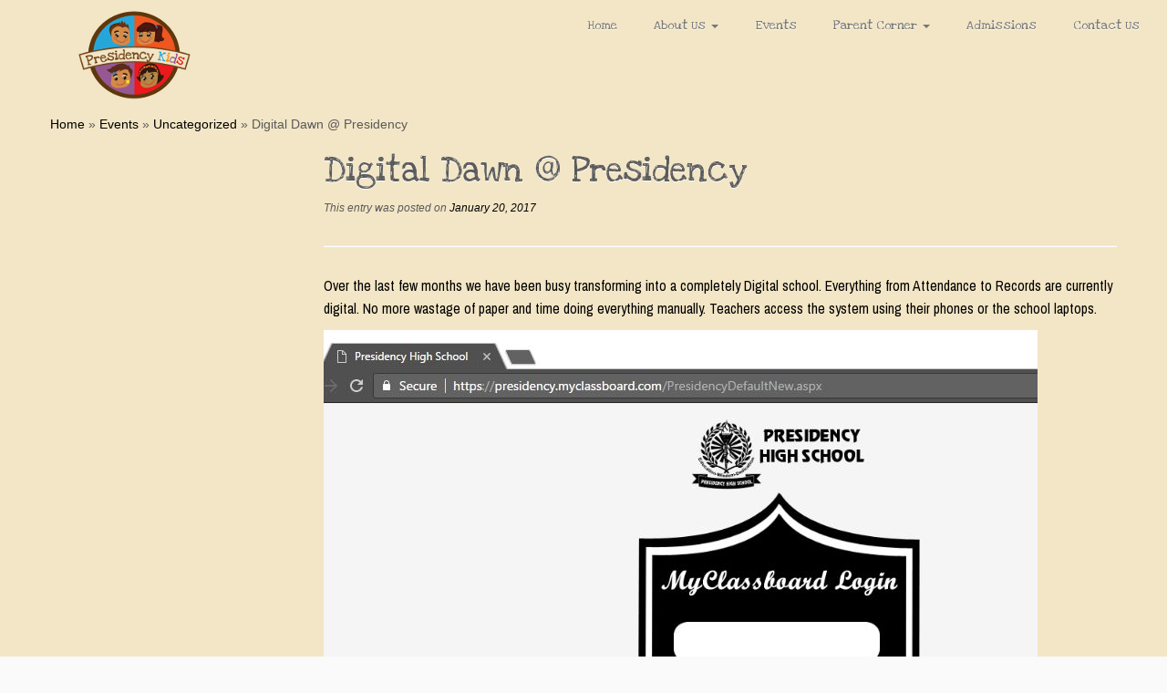

--- FILE ---
content_type: text/html; charset=UTF-8
request_url: http://www.presidencykids.com/digital-dawn-presidency/
body_size: 7905
content:
<!DOCTYPE html>
<!--[if IE 7]>
<html class="ie ie7 no-js" lang="en">
<![endif]-->
<!--[if IE 8]>
<html class="ie ie8 no-js" lang="en">
<![endif]-->
<!--[if !(IE 7) | !(IE 8)  ]><!-->
<html class="no-js" lang="en">
<!--<![endif]-->
	<head>
		<meta charset="UTF-8" />
		<meta http-equiv="X-UA-Compatible" content="IE=EDGE" />
        		<meta name="viewport" content="width=device-width, initial-scale=1.0" />
        <link rel="profile"  href="https://gmpg.org/xfn/11" />
		<link rel="pingback" href="http://www.presidencykids.com/xmlrpc.php" />
		<!-- html5shiv for IE8 and less  -->
		<!--[if lt IE 9]>
			<script src="http://www.presidencykids.com/wp-content/themes/customizr/assets/front/js/libs/html5.js"></script>
		<![endif]-->
		<script>(function(html){html.className = html.className.replace(/\bno-js\b/,'js')})(document.documentElement);</script>
<title>Digital Dawn @ Presidency &#8211; Presidency Kids</title>
<meta name='robots' content='max-image-preview:large' />
<link rel='dns-prefetch' href='//fonts.googleapis.com' />
<link rel='dns-prefetch' href='//s.w.org' />
<link rel="alternate" type="application/rss+xml" title="Presidency Kids &raquo; Feed" href="http://www.presidencykids.com/feed/" />
		<script type="text/javascript">
			window._wpemojiSettings = {"baseUrl":"https:\/\/s.w.org\/images\/core\/emoji\/13.0.1\/72x72\/","ext":".png","svgUrl":"https:\/\/s.w.org\/images\/core\/emoji\/13.0.1\/svg\/","svgExt":".svg","source":{"concatemoji":"http:\/\/www.presidencykids.com\/wp-includes\/js\/wp-emoji-release.min.js?ver=5.7.14"}};
			!function(e,a,t){var n,r,o,i=a.createElement("canvas"),p=i.getContext&&i.getContext("2d");function s(e,t){var a=String.fromCharCode;p.clearRect(0,0,i.width,i.height),p.fillText(a.apply(this,e),0,0);e=i.toDataURL();return p.clearRect(0,0,i.width,i.height),p.fillText(a.apply(this,t),0,0),e===i.toDataURL()}function c(e){var t=a.createElement("script");t.src=e,t.defer=t.type="text/javascript",a.getElementsByTagName("head")[0].appendChild(t)}for(o=Array("flag","emoji"),t.supports={everything:!0,everythingExceptFlag:!0},r=0;r<o.length;r++)t.supports[o[r]]=function(e){if(!p||!p.fillText)return!1;switch(p.textBaseline="top",p.font="600 32px Arial",e){case"flag":return s([127987,65039,8205,9895,65039],[127987,65039,8203,9895,65039])?!1:!s([55356,56826,55356,56819],[55356,56826,8203,55356,56819])&&!s([55356,57332,56128,56423,56128,56418,56128,56421,56128,56430,56128,56423,56128,56447],[55356,57332,8203,56128,56423,8203,56128,56418,8203,56128,56421,8203,56128,56430,8203,56128,56423,8203,56128,56447]);case"emoji":return!s([55357,56424,8205,55356,57212],[55357,56424,8203,55356,57212])}return!1}(o[r]),t.supports.everything=t.supports.everything&&t.supports[o[r]],"flag"!==o[r]&&(t.supports.everythingExceptFlag=t.supports.everythingExceptFlag&&t.supports[o[r]]);t.supports.everythingExceptFlag=t.supports.everythingExceptFlag&&!t.supports.flag,t.DOMReady=!1,t.readyCallback=function(){t.DOMReady=!0},t.supports.everything||(n=function(){t.readyCallback()},a.addEventListener?(a.addEventListener("DOMContentLoaded",n,!1),e.addEventListener("load",n,!1)):(e.attachEvent("onload",n),a.attachEvent("onreadystatechange",function(){"complete"===a.readyState&&t.readyCallback()})),(n=t.source||{}).concatemoji?c(n.concatemoji):n.wpemoji&&n.twemoji&&(c(n.twemoji),c(n.wpemoji)))}(window,document,window._wpemojiSettings);
		</script>
		<style type="text/css">
img.wp-smiley,
img.emoji {
	display: inline !important;
	border: none !important;
	box-shadow: none !important;
	height: 1em !important;
	width: 1em !important;
	margin: 0 .07em !important;
	vertical-align: -0.1em !important;
	background: none !important;
	padding: 0 !important;
}
</style>
	<link rel='stylesheet' id='wp-block-library-css'  href='http://www.presidencykids.com/wp-includes/css/dist/block-library/style.min.css?ver=5.7.14' type='text/css' media='all' />
<link rel='stylesheet' id='jquery.fancybox-css'  href='http://www.presidencykids.com/wp-content/plugins/horizontal-scroll-google-picasa-images/inc/jquery.fancybox-1.3.4.css?ver=5.7.14' type='text/css' media='all' />
<link rel='stylesheet' id='tt-easy-google-fonts-css'  href='http://fonts.googleapis.com/css?family=Pragati+Narrow%3Aregular%7CLove+Ya+Like+A+Sister%3Aregular%7CDosis%3A200&#038;subset=all%2Clatin%2Call&#038;ver=5.7.14' type='text/css' media='all' />
<link rel='stylesheet' id='wordpress-popular-posts-css-css'  href='http://www.presidencykids.com/wp-content/plugins/wordpress-popular-posts/assets/css/wpp.css?ver=5.3.2' type='text/css' media='all' />
<link rel='stylesheet' id='chld_thm_cfg_parent-css'  href='http://www.presidencykids.com/wp-content/themes/customizr/style.css?ver=5.7.14' type='text/css' media='all' />
<link rel='stylesheet' id='customizr-fa-css'  href='http://www.presidencykids.com/wp-content/themes/customizr/assets/shared/fonts/fa/css/fontawesome-all.min.css?ver=4.4.6' type='text/css' media='all' />
<link rel='stylesheet' id='customizr-common-css'  href='http://www.presidencykids.com/wp-content/themes/customizr/inc/assets/css/tc_common.css?ver=4.4.6' type='text/css' media='all' />
<link rel='stylesheet' id='customizr-skin-css'  href='http://www.presidencykids.com/wp-content/themes/customizr/inc/assets/css/black.css?ver=4.4.6' type='text/css' media='all' />
<style id='customizr-skin-inline-css' type='text/css'>

            body,.navbar .nav>li>a {
              font-size : 14px;
              line-height : 1.6em;
            }
table { border-collapse: separate; }
                           body table { border-collapse: collapse; }
                          
.social-links .social-icon:before { content: none } 
header.tc-header {border-top: none;}

.sticky-enabled .tc-shrink-on .site-logo img {
    					height:30px!important;width:auto!important
    				}

    				.sticky-enabled .tc-shrink-on .brand .site-title {
    					font-size:0.6em;opacity:0.8;line-height:1.2em
    				}

.tc-no-sticky-header .tc-header, .tc-sticky-header .tc-header {
  					z-index:150
  				}

          .comments-link .tc-comment-bubble {
            color: #F00;
            border: 2px solid #F00;
          }
          .comments-link .tc-comment-bubble:before {
            border-color: #F00;
          }
        
.tc-slider-loader-wrapper{ display:none }
html.js .tc-slider-loader-wrapper { display: block }.no-csstransforms3d .tc-slider-loader-wrapper .tc-img-gif-loader {
                                                background: url('http://www.presidencykids.com/wp-content/themes/customizr/assets/front/img/slider-loader.gif') no-repeat center center;
                                         }.tc-slider-loader-wrapper .tc-css-loader > div { border-color:#000; }
</style>
<link rel='stylesheet' id='customizr-style-css'  href='http://www.presidencykids.com/wp-content/themes/customizr-child02/style.css?ver=1.0.1456159213' type='text/css' media='all' />
<link rel='stylesheet' id='fancyboxcss-css'  href='http://www.presidencykids.com/wp-content/themes/customizr/assets/front/js/libs/fancybox/jquery.fancybox-1.3.4.min.css?ver=5.7.14' type='text/css' media='all' />
<link rel='stylesheet' id='__EPYT__style-css'  href='http://www.presidencykids.com/wp-content/plugins/youtube-embed-plus/styles/ytprefs.min.css?ver=13.4.2' type='text/css' media='all' />
<style id='__EPYT__style-inline-css' type='text/css'>

                .epyt-gallery-thumb {
                        width: 33.333%;
                }
                
</style>
<script type='text/javascript' src='http://www.presidencykids.com/wp-includes/js/jquery/jquery.min.js?ver=3.5.1' id='jquery-core-js'></script>
<script type='text/javascript' src='http://www.presidencykids.com/wp-includes/js/jquery/jquery-migrate.min.js?ver=3.3.2' id='jquery-migrate-js'></script>
<script type='text/javascript' src='http://www.presidencykids.com/wp-content/plugins/horizontal-scroll-google-picasa-images/inc/jquery.tinycarousel.js?ver=5.7.14' id='jquery.tinycarousel-js'></script>
<script type='text/javascript' src='http://www.presidencykids.com/wp-content/plugins/horizontal-scroll-google-picasa-images/inc/jquery.fancybox-1.3.4.js?ver=5.7.14' id='jquery.fancybox-js'></script>
<script type='application/json' id='wpp-json'>
{"sampling_active":0,"sampling_rate":100,"ajax_url":"http:\/\/www.presidencykids.com\/wp-json\/wordpress-popular-posts\/v1\/popular-posts","ID":652,"token":"294c100723","lang":0,"debug":0}
</script>
<script type='text/javascript' src='http://www.presidencykids.com/wp-content/plugins/wordpress-popular-posts/assets/js/wpp.min.js?ver=5.3.2' id='wpp-js-js'></script>
<script type='text/javascript' src='http://www.presidencykids.com/wp-content/themes/customizr/assets/front/js/libs/modernizr.min.js?ver=4.4.6' id='modernizr-js'></script>
<script type='text/javascript' src='http://www.presidencykids.com/wp-content/themes/customizr/assets/front/js/libs/fancybox/jquery.fancybox-1.3.4.min.js?ver=4.4.6' id='tc-fancybox-js'></script>
<script type='text/javascript' src='http://www.presidencykids.com/wp-includes/js/underscore.min.js?ver=1.8.3' id='underscore-js'></script>
<script type='text/javascript' id='tc-scripts-js-extra'>
/* <![CDATA[ */
var TCParams = {"_disabled":[],"FancyBoxState":"1","FancyBoxAutoscale":"1","SliderName":"","SliderDelay":"","SliderHover":"1","centerSliderImg":"1","SmoothScroll":{"Enabled":true,"Options":{"touchpadSupport":false}},"anchorSmoothScroll":"easeOutExpo","anchorSmoothScrollExclude":{"simple":["[class*=edd]",".tc-carousel-control",".carousel-control","[data-toggle=\"modal\"]","[data-toggle=\"dropdown\"]","[data-toggle=\"tooltip\"]","[data-toggle=\"popover\"]","[data-toggle=\"collapse\"]","[data-toggle=\"tab\"]","[data-toggle=\"pill\"]","[class*=upme]","[class*=um-]"],"deep":{"classes":[],"ids":[]}},"ReorderBlocks":"1","centerAllImg":"1","HasComments":"","LeftSidebarClass":".span3.left.tc-sidebar","RightSidebarClass":".span3.right.tc-sidebar","LoadModernizr":"1","stickyCustomOffset":{"_initial":0,"_scrolling":0,"options":{"_static":true,"_element":""}},"stickyHeader":"1","dropdowntoViewport":"0","timerOnScrollAllBrowsers":"1","extLinksStyle":"","extLinksTargetExt":"","extLinksSkipSelectors":{"classes":["btn","button"],"ids":[]},"dropcapEnabled":"","dropcapWhere":{"post":"","page":""},"dropcapMinWords":"50","dropcapSkipSelectors":{"tags":["IMG","IFRAME","H1","H2","H3","H4","H5","H6","BLOCKQUOTE","UL","OL"],"classes":["btn","tc-placeholder-wrap"],"id":[]},"imgSmartLoadEnabled":"1","imgSmartLoadOpts":{"parentSelectors":[".article-container",".__before_main_wrapper",".widget-front"],"opts":{"excludeImg":[".tc-holder-img"]}},"imgSmartLoadsForSliders":"","goldenRatio":"1.618","gridGoldenRatioLimit":"350","isSecondMenuEnabled":"","secondMenuRespSet":"in-sn-before","isParallaxOn":"1","parallaxRatio":"0.55","pluginCompats":[],"adminAjaxUrl":"http:\/\/www.presidencykids.com\/wp-admin\/admin-ajax.php","ajaxUrl":"http:\/\/www.presidencykids.com\/?czrajax=1","frontNonce":{"id":"CZRFrontNonce","handle":"9259fed91b"},"isDevMode":"","isModernStyle":"","i18n":{"Permanently dismiss":"Permanently dismiss"},"version":"4.4.6","frontNotifications":{"styleSwitcher":{"enabled":false,"content":"","dismissAction":"dismiss_style_switcher_note_front","ajaxUrl":"http:\/\/www.presidencykids.com\/wp-admin\/admin-ajax.php"}}};
/* ]]> */
</script>
<script type='text/javascript' src='http://www.presidencykids.com/wp-content/themes/customizr/inc/assets/js/tc-scripts.min.js?ver=4.4.6' id='tc-scripts-js'></script>
<script type='text/javascript' id='__ytprefs__-js-extra'>
/* <![CDATA[ */
var _EPYT_ = {"ajaxurl":"http:\/\/www.presidencykids.com\/wp-admin\/admin-ajax.php","security":"23a8952f41","gallery_scrolloffset":"20","eppathtoscripts":"http:\/\/www.presidencykids.com\/wp-content\/plugins\/youtube-embed-plus\/scripts\/","eppath":"http:\/\/www.presidencykids.com\/wp-content\/plugins\/youtube-embed-plus\/","epresponsiveselector":"[\"iframe.__youtube_prefs_widget__\"]","epdovol":"1","version":"13.4.2","evselector":"iframe.__youtube_prefs__[src], iframe[src*=\"youtube.com\/embed\/\"], iframe[src*=\"youtube-nocookie.com\/embed\/\"]","ajax_compat":"","ytapi_load":"light","pause_others":"","stopMobileBuffer":"1","vi_active":"","vi_js_posttypes":[]};
/* ]]> */
</script>
<script type='text/javascript' src='http://www.presidencykids.com/wp-content/plugins/youtube-embed-plus/scripts/ytprefs.min.js?ver=13.4.2' id='__ytprefs__-js'></script>
<link rel="https://api.w.org/" href="http://www.presidencykids.com/wp-json/" /><link rel="alternate" type="application/json" href="http://www.presidencykids.com/wp-json/wp/v2/posts/652" /><link rel="EditURI" type="application/rsd+xml" title="RSD" href="http://www.presidencykids.com/xmlrpc.php?rsd" />
<link rel="wlwmanifest" type="application/wlwmanifest+xml" href="http://www.presidencykids.com/wp-includes/wlwmanifest.xml" /> 
<meta name="generator" content="WordPress 5.7.14" />
<link rel="canonical" href="http://www.presidencykids.com/digital-dawn-presidency/" />
<link rel='shortlink' href='http://www.presidencykids.com/?p=652' />
<link rel="alternate" type="application/json+oembed" href="http://www.presidencykids.com/wp-json/oembed/1.0/embed?url=http%3A%2F%2Fwww.presidencykids.com%2Fdigital-dawn-presidency%2F" />
<link rel="alternate" type="text/xml+oembed" href="http://www.presidencykids.com/wp-json/oembed/1.0/embed?url=http%3A%2F%2Fwww.presidencykids.com%2Fdigital-dawn-presidency%2F&#038;format=xml" />
        <style>
            @-webkit-keyframes bgslide {
                from {
                    background-position-x: 0;
                }
                to {
                    background-position-x: -200%;
                }
            }

            @keyframes bgslide {
                    from {
                        background-position-x: 0;
                    }
                    to {
                        background-position-x: -200%;
                    }
            }

            .wpp-widget-placeholder {
                margin: 0 auto;
                width: 60px;
                height: 3px;
                background: #dd3737;
                background: -webkit-gradient(linear, left top, right top, from(#dd3737), color-stop(10%, #571313), to(#dd3737));
                background: linear-gradient(90deg, #dd3737 0%, #571313 10%, #dd3737 100%);
                background-size: 200% auto;
                border-radius: 3px;
                -webkit-animation: bgslide 1s infinite linear;
                animation: bgslide 1s infinite linear;
            }
        </style>
        <link id="czr-favicon" rel="shortcut icon" href="http://www.presidencykids.com/wp-content/uploads/2014/12/favicon.jpg" type="image/x-icon"><style id="tt-easy-google-font-styles" type="text/css">p { color: #000000; font-family: 'Pragati Narrow'; font-size: 17px; font-style: normal; font-weight: 400; line-height: 1.5; }
h1 { font-family: 'Love Ya Like A Sister'; font-style: normal; font-weight: 400; line-height: 1; }
h2 { font-family: 'Love Ya Like A Sister'; font-style: normal; font-weight: 400; line-height: 1; }
h3 { color: #000000; font-family: 'Dosis'; font-size: 15px; font-style: normal; font-weight: 200; line-height: 1; }
h4 { font-family: 'Love Ya Like A Sister'; font-style: normal; font-weight: 400; line-height: 1; }
h5 { font-family: 'Love Ya Like A Sister'; font-style: normal; font-weight: 400; line-height: 1; }
h6 { font-family: 'Love Ya Like A Sister'; font-style: normal; font-weight: 400; line-height: 1; }
</style>	</head>
	
	<body class="post-template-default single single-post postid-652 single-format-standard wp-embed-responsive tc-fade-hover-links tc-l-sidebar tc-center-images skin-black customizr-4-4-6-with-child-theme tc-sticky-header sticky-disabled tc-solid-color-on-scroll no-navbar tc-regular-menu" >
            <a class="screen-reader-text skip-link" href="#content">Skip to content</a>
        
    <div id="tc-page-wrap" class="">

  		
  	   	<header class="tc-header clearfix row-fluid tc-tagline-off tc-title-logo-on  tc-shrink-on tc-menu-on logo-left tc-second-menu-in-sn-before-when-mobile">
  			
        <div class="brand span3 pull-left">
        <a class="site-logo" href="http://www.presidencykids.com/" aria-label="Presidency Kids | "><img src="http://www.presidencykids.com/wp-content/uploads/2015/01/header1.png" alt="Back Home" width="123" height="100"  data-no-retina class=" attachment-119"/></a>        </div> <!-- brand span3 -->

              	<div class="navbar-wrapper clearfix span9 tc-submenu-fade tc-submenu-move tc-open-on-hover pull-menu-right">
        	<div class="navbar resp">
          		<div class="navbar-inner" role="navigation">
            		<div class="row-fluid">
              		<div class="nav-collapse collapse tc-hover-menu-wrapper"><div class="menu-mainmenu-container"><ul id="menu-mainmenu-2" class="nav tc-hover-menu"><li class="menu-item menu-item-type-custom menu-item-object-custom menu-item-home menu-item-9"><a href="http://www.presidencykids.com/">Home</a></li>
<li class="menu-item menu-item-type-custom menu-item-object-custom menu-item-has-children dropdown menu-item-290"><a href="#">About Us <strong class="caret"></strong></a>
<ul class="dropdown-menu">
	<li class="menu-item menu-item-type-post_type menu-item-object-page menu-item-11"><a href="http://www.presidencykids.com/sample-page/">The School</a></li>
	<li class="menu-item menu-item-type-post_type menu-item-object-page menu-item-329"><a href="http://www.presidencykids.com/mascots/">Presidency Kids &#8211; The logo</a></li>
	<li class="menu-item menu-item-type-post_type menu-item-object-page menu-item-39"><a href="http://www.presidencykids.com/meet-our-people/">Meet Our People</a></li>
	<li class="menu-item menu-item-type-post_type menu-item-object-page menu-item-337"><a href="http://www.presidencykids.com/facilities/">Facilities</a></li>
</ul>
</li>
<li class="menu-item menu-item-type-post_type menu-item-object-page current_page_parent menu-item-40"><a href="http://www.presidencykids.com/events/">Events</a></li>
<li class="menu-item menu-item-type-custom menu-item-object-custom menu-item-has-children dropdown menu-item-288"><a href="#">Parent Corner <strong class="caret"></strong></a>
<ul class="dropdown-menu">
	<li class="menu-item menu-item-type-post_type menu-item-object-page menu-item-340"><a href="http://www.presidencykids.com/curriculum/">Curriculum</a></li>
	<li class="menu-item menu-item-type-post_type menu-item-object-page menu-item-343"><a href="http://www.presidencykids.com/parent-workshops-and-interactions/">Parent Workshops</a></li>
	<li class="menu-item menu-item-type-post_type menu-item-object-page menu-item-140"><a href="http://www.presidencykids.com/bus-routes/">Bus Routes</a></li>
</ul>
</li>
<li class="menu-item menu-item-type-post_type menu-item-object-page menu-item-79"><a href="http://www.presidencykids.com/admissions/">Admissions</a></li>
<li class="menu-item menu-item-type-post_type menu-item-object-page menu-item-41"><a href="http://www.presidencykids.com/contactus/">Contact Us</a></li>
</ul></div></div><div class="btn-toggle-nav pull-right"><button type="button" class="btn menu-btn" data-toggle="collapse" data-target=".nav-collapse" title="Open the menu" aria-label="Open the menu"><span class="icon-bar"></span><span class="icon-bar"></span><span class="icon-bar"></span> </button></div>          			</div><!-- /.row-fluid -->
          		</div><!-- /.navbar-inner -->
        	</div><!-- /.navbar resp -->
      	</div><!-- /.navbar-wrapper -->
    	  		</header>
  		<div id="tc-reset-margin-top" class="container-fluid" style="margin-top:103px"></div><div id="main-wrapper" class="container">

    <div class="tc-hot-crumble container" role="navigation"><div class="row"><div class="span12"><div class="breadcrumb-trail breadcrumbs"><span class="trail-begin"><a href="http://www.presidencykids.com" title="Presidency Kids" rel="home" class="trail-begin">Home</a></span> <span class="sep">&raquo;</span> <a href="http://www.presidencykids.com/events/" title="Events">Events</a> <span class="sep">&raquo;</span> <a href="http://www.presidencykids.com/category/uncategorized/" title="Uncategorized">Uncategorized</a> <span class="sep">&raquo;</span> <span class="trail-end">Digital Dawn @ Presidency</span></div></div></div></div>
    <div class="container" role="main">
        <div class="row column-content-wrapper">

            
        <div class="span3 left tc-sidebar no-widget-icons">
           <div id="left" class="widget-area" role="complementary">
                          </div><!-- //#left or //#right -->
        </div><!--.tc-sidebar -->

        
                <div id="content" class="span9 article-container tc-gallery-style">

                    
                        
                                                                                    
                                                                    <article id="post-652" class="row-fluid post-652 post type-post status-publish format-standard category-uncategorized czr-hentry">
                                                <header class="entry-header">
          <h1 class="entry-title ">Digital Dawn @ Presidency</h1><div class="entry-meta"> This entry was posted on <a href="http://www.presidencykids.com/2017/01/20/" title="12:35 pm" rel="bookmark"><time class="entry-date updated" datetime="January 20, 2017">January 20, 2017</time></a>  </div><hr class="featurette-divider __before_content">        </header>
                  <section class="entry-content ">
              <p>Over the last few months we have been busy transforming into a completely Digital school. Everything from Attendance to Records are currently digital. No more wastage of paper and time doing everything manually. Teachers access the system using their phones or the school laptops.</p>
<p><a href="http://www.presidencykids.com/wp-content/uploads/2017/01/Digital.jpg" class="grouped_elements" rel="tc-fancybox-group652"><img  loading="lazy" class="alignnone size-full wp-image-654"  src="[data-uri]" data-src="http://www.presidencykids.com/wp-content/uploads/2017/01/Digital.jpg"  alt="" width="783" height="635" data-srcset="http://www.presidencykids.com/wp-content/uploads/2017/01/Digital.jpg 783w, http://www.presidencykids.com/wp-content/uploads/2017/01/Digital-300x243.jpg 300w, http://www.presidencykids.com/wp-content/uploads/2017/01/Digital-768x623.jpg 768w" data-sizes="(max-width: 783px) 100vw, 783px" /></a></p>
<p>Going further we are now giving parents access to this information about their child</p>
<p>Parents can:</p>
<ul>
<li>Check Attendance</li>
<li>Check SMS sent by the school</li>
<li>Contact School</li>
<li>Pay Fee
<ul>
<li>Debit Cards</li>
<li>Credit Cards</li>
<li>Netbanking (All major banks. ICICI,HDFC,SBI in 2 weeks time)</li>
</ul>
</li>
<li>Check Payment Details and Receipts</li>
<li>Check Academic Records(Next Academic Year)</li>
</ul>
<p>Please click on the User Manual below to get a clear understanding of the system</p>
<p><a href="http://www.presidencykids.com/wp-content/uploads/2017/01/201701_MCB_Online_Handout_PKS.pdf">201701_MCB_Online_Handout_PKS</a></p>
<p><span style="color: #ff00ff;"><strong><a style="color: #ff00ff;" href="http://login.presidencyhighschool.com/">&gt;&gt;&gt;Click here to go the Parent Login Portal &gt;&gt;&gt;</a></strong></span></p>
<p>&nbsp;</p>
                                      </section><!-- .entry-content -->
                                            </article>
                                
                            
                        
                    
        
          <hr class="featurette-divider __after_loop">
        <nav id="nav-below" class="navigation">

              <h3 class="assistive-text">
                Post navigation              </h3>

              <ul class="pager">
                                  <li class="previous">
                    <span class="nav-previous">
                      <a href="http://www.presidencykids.com/christmas-celebrations/" rel="prev"><span class="meta-nav">&larr;</span> Christmas Celebrations</a>                    </span>
                  </li>
                                                  <li class="next">
                    <span class="nav-next">
                        <a href="http://www.presidencykids.com/the-lemonade-day/" rel="next">The Lemonade day <span class="meta-nav">&rarr;</span></a>                    </span>
                  </li>
                              </ul>

          </nav><!-- //#nav-below .navigation -->

        
        
                                   <hr class="featurette-divider tc-mobile-separator">
                </div><!--.article-container -->

           
        </div><!--.row -->
    </div><!-- .container role: main -->

    
</div><!-- //#main-wrapper -->

  		<!-- FOOTER -->
  		<footer id="footer" class="">
  		 		    				 <div class="colophon">
			 	<div class="container">
			 		<div class="row-fluid">
					    <div class="span3 social-block pull-left"><span class="social-links"><a rel="nofollow noopener noreferrer" class="social-icon icon-feed"  title="Subscribe to my rss feed" aria-label="Subscribe to my rss feed" href="http://www.presidencyhighschool.com/?feed=rss"  target="_blank" ><i class="fas fa-rss"></i></a><a rel="nofollow noopener noreferrer" class="social-icon icon-facebook"  title="Follow me on Facebook" aria-label="Follow me on Facebook" href="https://www.facebook.com/PresidencyKids"  target="_blank" ><i class="fab fa-facebook"></i></a></span></div><div class="span6 credits"><p>&middot; <span class="tc-copyright-text">&copy; 2026</span> <a href="http://www.presidencykids.com" title="Presidency Kids" rel="bookmark">Presidency Kids</a> &middot; <span class="tc-wp-powered-text">Powered by</span> <a class="icon-wordpress" target="_blank" rel="noopener noreferrer" href="https://wordpress.org" title="Powered by WordPress"></a> &middot; <span class="tc-credits-text">Designed with the <a class="czr-designer-link" href="https://presscustomizr.com/customizr" title="Customizr theme">Customizr theme</a> </span> &middot;</p></div>	      			</div><!-- .row-fluid -->
	      		</div><!-- .container -->
	      	</div><!-- .colophon -->
	    	  		</footer>
    </div><!-- //#tc-page-wrapper -->
		<script type='text/javascript' src='http://www.presidencykids.com/wp-includes/js/jquery/ui/core.min.js?ver=1.12.1' id='jquery-ui-core-js'></script>
<script type='text/javascript' src='http://www.presidencykids.com/wp-includes/js/jquery/ui/effect.min.js?ver=1.12.1' id='jquery-effects-core-js'></script>
<script type='text/javascript' src='http://www.presidencykids.com/wp-content/plugins/youtube-embed-plus/scripts/fitvids.min.js?ver=13.4.2' id='__ytprefsfitvids__-js'></script>
<script type='text/javascript' src='http://www.presidencykids.com/wp-includes/js/wp-embed.min.js?ver=5.7.14' id='wp-embed-js'></script>
<div id="tc-footer-btt-wrapper" class="tc-btt-wrapper right"><i class="btt-arrow"></i></div>	</body>
	</html>

--- FILE ---
content_type: text/css
request_url: http://www.presidencykids.com/wp-content/themes/customizr/inc/assets/css/tc_common.css?ver=4.4.6
body_size: 39317
content:
/*!
 * Customizr v4.4.6
 *
 * Licensed under the GNU General Public License v2 or later
 * http://www.gnu.org/licenses/gpl-2.0.html
 * Customized by Nicolas Guillaume (nikeo) and built upon the Twitter Bootstrap Framework (Designed and built with all the love in the world @twitter by @mdo and @fat)
 */
/***** CONTENT ****
 => Core variables and mixins
 => CSS Reset
 => Grid system and page structure
 => Base CSS
 => Components: common
 => Components: Buttons & Alerts
 => Components: Nav
 => Components: Popovers
 => Components: Misc
 => Utility classes
 => Customizer specifics
 ***** END OF CONTENT *****/
/*********************************************************************************
***************** Core variables and mixins **************************************
**********************************************************************************/
.clearfix {
  *zoom: 1;
}
.clearfix:before,
.clearfix:after {
  display: table;
  content: "";
  line-height: 0;
}
.clearfix:after {
  clear: both;
}
.hide-text {
  font: 0/0 a;
  color: transparent;
  text-shadow: none;
  background-color: transparent;
  border: 0;
}
.input-block-level {
  display: block;
  width: 100%;
  min-height: 32px;
  -webkit-box-sizing: border-box;
  -moz-box-sizing: border-box;
  box-sizing: border-box;
}
/*********************************************************************************
********************************** CSS Reset**************************************
**********************************************************************************/
article,
aside,
details,
figcaption,
figure,
footer,
header,
hgroup,
nav,
section {
  display: block;
}
audio,
canvas,
video {
  display: inline-block;
  *display: inline;
  *zoom: 1;
}
audio:not([controls]) {
  display: none;
}
html {
  font-size: 100%;
  -webkit-text-size-adjust: 100%;
  -ms-text-size-adjust: 100%;
}
a:hover,
a:active {
  outline: 0;
}
sub,
sup {
  position: relative;
  font-size: 75%;
  line-height: 0;
  vertical-align: baseline;
}
sup {
  top: -0.5em;
}
sub {
  bottom: -0.25em;
}
img {
  /* Responsive images (ensure images don't scale beyond their parents) */
  max-width: 100%;
  /* Part 1: Set a maxium relative to the parent */
  width: auto\9;
  /* IE7-8 need help adjusting responsive images */
  height: auto;
  /* Part 2: Scale the height according to the width, otherwise you get stretching */
  vertical-align: middle;
  border: 0;
  -ms-interpolation-mode: bicubic;
}
#map_canvas img,
.google-maps img {
  max-width: none;
}
button,
input,
select,
textarea {
  margin: 0;
  font-size: 100%;
  vertical-align: middle;
}
button,
input {
  *overflow: visible;
  line-height: normal;
}
button::-moz-focus-inner,
input::-moz-focus-inner {
  padding: 0;
  border: 0;
}
button,
html input[type="button"],
input[type="reset"],
input[type="submit"] {
  -webkit-appearance: button;
  cursor: pointer;
}
label,
select,
button,
input[type="button"],
input[type="reset"],
input[type="submit"],
input[type="radio"],
input[type="checkbox"] {
  cursor: pointer;
}
input[type="search"] {
  -webkit-box-sizing: content-box;
  -moz-box-sizing: content-box;
  box-sizing: content-box;
  -webkit-appearance: textfield;
}
input[type="search"]::-webkit-search-decoration,
input[type="search"]::-webkit-search-cancel-button {
  -webkit-appearance: none;
}
textarea {
  overflow: auto;
  vertical-align: top;
}
@media print {
  * {
    text-shadow: none !important;
    color: #000 !important;
    background: transparent !important;
    box-shadow: none !important;
  }
  a,
  a:visited {
    text-decoration: underline;
  }
  a[href]:after {
    content: " (" attr(href) ")";
  }
  abbr[title]:after {
    content: " (" attr(title) ")";
  }
  .ir a:after,
  a[href^="javascript:"]:after,
  a[href^="#"]:after {
    content: "";
  }
  pre,
  blockquote {
    border: 1px solid #999;
    page-break-inside: avoid;
  }
  thead {
    display: table-header-group;
  }
  tr,
  img {
    page-break-inside: avoid;
  }
  img {
    max-width: 100% !important;
  }
  @page {
    margin: 0.5cm;
  }
  p,
  h2,
  h3 {
    orphans: 3;
    widows: 3;
  }
  h2,
  h3 {
    page-break-after: avoid;
  }
}
/*********************************************************************************
************************ Grid system and page structure***************************
**********************************************************************************/
body {
  margin: 0;
  font-family: "Helvetica Neue", Helvetica, Arial, sans-serif;
  font-size: 14px;
  line-height: 22px;
  color: #333;
  background-color: #fff;
}
.img-rounded {
  -webkit-border-radius: 6px;
  -moz-border-radius: 6px;
  border-radius: 6px;
}
.img-polaroid {
  padding: 4px;
  background-color: #fff;
  border: 1px solid #ccc;
  border: 1px solid rgba(0, 0, 0, 0.2);
  -webkit-box-shadow: 0 1px 3px rgba(0, 0, 0, 0.1);
  -moz-box-shadow: 0 1px 3px rgba(0, 0, 0, 0.1);
  box-shadow: 0 1px 3px rgba(0, 0, 0, 0.1);
}
.img-circle {
  -webkit-border-radius: 500px;
  -moz-border-radius: 500px;
  border-radius: 500px;
}
.row {
  margin-left: -20px;
  *zoom: 1;
}
.row:before,
.row:after {
  display: table;
  content: "";
  line-height: 0;
}
.row:after {
  clear: both;
}
.span1,
.span2,
.span3,
.span4,
.span5,
.span6,
.span7,
.span8,
.span9,
.span10,
.span11,
.span12 {
  float: left;
  min-height: 1px;
  margin-left: 20px;
}
.container,
.navbar-static-top .container,
.navbar-fixed-top .container,
.navbar-fixed-bottom .container {
  width: 940px;
}
.span12 {
  width: 940px;
}
.span11 {
  width: 860px;
}
.span10 {
  width: 780px;
}
.span9 {
  width: 700px;
}
.span8 {
  width: 620px;
}
.span7 {
  width: 540px;
}
.span6 {
  width: 460px;
}
.span5 {
  width: 380px;
}
.span4 {
  width: 300px;
}
.span3 {
  width: 220px;
}
.span2 {
  width: 140px;
}
.span1 {
  width: 60px;
}
.offset12 {
  margin-left: 980px;
}
.offset11 {
  margin-left: 900px;
}
.offset10 {
  margin-left: 820px;
}
.offset9 {
  margin-left: 740px;
}
.offset8 {
  margin-left: 660px;
}
.offset7 {
  margin-left: 580px;
}
.offset6 {
  margin-left: 500px;
}
.offset5 {
  margin-left: 420px;
}
.offset4 {
  margin-left: 340px;
}
.offset3 {
  margin-left: 260px;
}
.offset2 {
  margin-left: 180px;
}
.offset1 {
  margin-left: 100px;
}
.row-fluid {
  width: 100%;
  *zoom: 1;
}
.row-fluid:before,
.row-fluid:after {
  display: table;
  content: "";
  line-height: 0;
}
.row-fluid:after {
  clear: both;
}
.row-fluid [class*="span"] {
  display: block;
  width: 100%;
  min-height: 32px;
  -webkit-box-sizing: border-box;
  -moz-box-sizing: border-box;
  box-sizing: border-box;
  float: left;
  margin-left: 2.12765957%;
  *margin-left: 2.07446809%;
  margin-right: 0;
}
.row-fluid [class*="span"]:first-child {
  margin-left: 0;
  margin-right: 0;
}
.row-fluid .controls-row [class*="span"] + [class*="span"] {
  margin-left: 2.12765957%;
}
.row-fluid .span12 {
  width: 100%;
  *width: 99.94680851%;
}
.row-fluid .span11 {
  width: 91.4893617%;
  *width: 91.43617021%;
}
.row-fluid .span10 {
  width: 82.9787234%;
  *width: 82.92553191%;
}
.row-fluid .span9 {
  width: 74.46808511%;
  *width: 74.41489362%;
}
.row-fluid .span8 {
  width: 65.95744681%;
  *width: 65.90425532%;
}
.row-fluid .span7 {
  width: 57.44680851%;
  *width: 57.39361702%;
}
.row-fluid .span6 {
  width: 48.93617021%;
  *width: 48.88297872%;
}
.row-fluid .span5 {
  width: 40.42553191%;
  *width: 40.37234043%;
}
.row-fluid .span4 {
  width: 31.91489362%;
  *width: 31.86170213%;
}
.row-fluid .span3 {
  width: 23.40425532%;
  *width: 23.35106383%;
}
.row-fluid .span2 {
  width: 14.89361702%;
  *width: 14.84042553%;
}
.row-fluid .span1 {
  width: 6.38297872%;
  *width: 6.32978723%;
}
.row-fluid .offset12 {
  margin-left: 104.25531915%;
  *margin-left: 104.14893617%;
}
.row-fluid .offset12:first-child {
  margin-left: 102.12765957%;
  *margin-left: 102.0212766%;
}
.row-fluid .offset11 {
  margin-left: 95.74468085%;
  *margin-left: 95.63829787%;
}
.row-fluid .offset11:first-child {
  margin-left: 93.61702128%;
  *margin-left: 93.5106383%;
}
.row-fluid .offset10 {
  margin-left: 87.23404255%;
  *margin-left: 87.12765957%;
}
.row-fluid .offset10:first-child {
  margin-left: 85.10638298%;
  *margin-left: 85%;
}
.row-fluid .offset9 {
  margin-left: 78.72340426%;
  *margin-left: 78.61702128%;
}
.row-fluid .offset9:first-child {
  margin-left: 76.59574468%;
  *margin-left: 76.4893617%;
}
.row-fluid .offset8 {
  margin-left: 70.21276596%;
  *margin-left: 70.10638298%;
}
.row-fluid .offset8:first-child {
  margin-left: 68.08510638%;
  *margin-left: 67.9787234%;
}
.row-fluid .offset7 {
  margin-left: 61.70212766%;
  *margin-left: 61.59574468%;
}
.row-fluid .offset7:first-child {
  margin-left: 59.57446809%;
  *margin-left: 59.46808511%;
}
.row-fluid .offset6 {
  margin-left: 53.19148936%;
  *margin-left: 53.08510638%;
}
.row-fluid .offset6:first-child {
  margin-left: 51.06382979%;
  *margin-left: 50.95744681%;
}
.row-fluid .offset5 {
  margin-left: 44.68085106%;
  *margin-left: 44.57446809%;
}
.row-fluid .offset5:first-child {
  margin-left: 42.55319149%;
  *margin-left: 42.44680851%;
}
.row-fluid .offset4 {
  margin-left: 36.17021277%;
  *margin-left: 36.06382979%;
}
.row-fluid .offset4:first-child {
  margin-left: 34.04255319%;
  *margin-left: 33.93617021%;
}
.row-fluid .offset3 {
  margin-left: 27.65957447%;
  *margin-left: 27.55319149%;
}
.row-fluid .offset3:first-child {
  margin-left: 25.53191489%;
  *margin-left: 25.42553191%;
}
.row-fluid .offset2 {
  margin-left: 19.14893617%;
  *margin-left: 19.04255319%;
}
.row-fluid .offset2:first-child {
  margin-left: 17.0212766%;
  *margin-left: 16.91489362%;
}
.row-fluid .offset1 {
  margin-left: 10.63829787%;
  *margin-left: 10.53191489%;
}
.row-fluid .offset1:first-child {
  margin-left: 8.5106383%;
  *margin-left: 8.40425532%;
}
[class*="span"].hide,
.row-fluid [class*="span"].hide {
  display: none;
}
[class*="span"].pull-right,
.row-fluid [class*="span"].pull-right {
  float: right;
}
[class*="span"].pull-left,
.row-fluid [class*="span"].pull-left {
  float: left;
}
.container {
  margin-right: auto;
  margin-left: auto;
  *zoom: 1;
}
.container:before,
.container:after {
  display: table;
  content: "";
  line-height: 0;
}
.container:after {
  clear: both;
}
.container-fluid {
  padding-right: 20px;
  padding-left: 20px;
  *zoom: 1;
}
.container-fluid:before,
.container-fluid:after {
  display: table;
  content: "";
  line-height: 0;
}
.container-fluid:after {
  clear: both;
}
/*********************************************************************************
******************************** Base CSS ****************************************
**********************************************************************************/
p {
  margin: 0 0 11px;
}
.lead {
  margin-bottom: 22px;
  font-size: 21px;
  font-weight: 200;
  line-height: 33px;
}
small {
  font-size: 85%;
}
strong {
  font-weight: bold;
}
em {
  font-style: italic;
}
cite {
  font-style: normal;
}
.muted {
  color: #999;
}
a.muted:hover,
a.muted:focus {
  color: #808080;
}
.text-warning {
  color: #c09853;
}
a.text-warning:hover,
a.text-warning:focus {
  color: #a47e3c;
}
.text-error {
  color: #b94a48;
}
a.text-error:hover,
a.text-error:focus {
  color: #953b39;
}
.text-info {
  color: #3a87ad;
}
a.text-info:hover,
a.text-info:focus {
  color: #2d6987;
}
.text-success {
  color: #468847;
}
a.text-success:hover,
a.text-success:focus {
  color: #356635;
}
.text-left {
  text-align: left;
}
.text-right {
  text-align: right;
}
.text-center {
  text-align: center;
}
h1,
h2,
h3,
h4,
h5,
h6 {
  margin: 11px 0;
  font-family: inherit;
  font-weight: bold;
  line-height: 22px;
  color: inherit;
  text-shadow: 0px 1px 0px #FFF;
}
h1 small,
h2 small,
h3 small,
h4 small,
h5 small,
h6 small {
  font-weight: normal;
  line-height: 1;
  color: #999;
}
/* tc addons */
h1 {
  font-size: 38px;
  line-height: 48px;
}
h2 {
  font-size: 32px;
  line-height: 40px;
}
h3 {
  font-size: 24px;
  line-height: 36px;
}
h4 {
  font-size: 18px;
  line-height: 23px;
}
h5 {
  font-size: 14px;
  line-height: 18px;
}
h6 {
  font-size: 12px;
  line-height: 15px;
}
/*
h1,
h2,
h3 { line-height: @baseLineHeight * 2; }

h1 { font-size: @baseFontSize * 2.75; } // ~38px
h2 { font-size: @baseFontSize * 2.25; } // ~32px
h3 { font-size: @baseFontSize * 1.75; } // ~24px
h4 { font-size: @baseFontSize * 1.25; } // ~18px
h5 { font-size: @baseFontSize; }
h6 { font-size: @baseFontSize * 0.85; } // ~12px*/
h1 small {
  font-size: 24.5px;
}
h2 small {
  font-size: 17.5px;
}
h3 small {
  font-size: 14px;
}
h4 small {
  font-size: 14px;
}
.page-header {
  padding-bottom: 10px;
  margin: 22px 0 33px;
  border-bottom: 1px solid #eee;
}
ul,
ol {
  padding: 0;
  margin: 0 0 11px 25px;
}
ul ul,
ul ol,
ol ol,
ol ul {
  margin-bottom: 0;
}
li {
  line-height: 22px;
}
ul.unstyled,
ol.unstyled {
  margin-left: 0;
  list-style: none;
}
ul.inline,
ol.inline {
  margin-left: 0;
  list-style: none;
}
ul.inline > li,
ol.inline > li {
  display: inline-block;
  *display: inline;
  /* IE7 inline-block hack */
  *zoom: 1;
  padding-left: 5px;
  padding-right: 5px;
}
dl {
  margin-bottom: 22px;
}
dt,
dd {
  line-height: 22px;
}
dt {
  font-weight: bold;
}
dd {
  margin-left: 11px;
}
.dl-horizontal {
  *zoom: 1;
}
.dl-horizontal:before,
.dl-horizontal:after {
  display: table;
  content: "";
  line-height: 0;
}
.dl-horizontal:after {
  clear: both;
}
.dl-horizontal dt {
  float: left;
  width: 160px;
  clear: left;
  text-align: right;
  overflow: hidden;
  text-overflow: ellipsis;
  white-space: nowrap;
}
.dl-horizontal dd {
  margin-left: 180px;
}
hr {
  margin: 22px 0;
  border: 0;
  border-top: 1px solid #eee;
  border-bottom: 1px solid #fff;
}
abbr[title],
abbr[data-original-title] {
  cursor: help;
  border-bottom: 1px dotted #999;
}
abbr.initialism {
  font-size: 90%;
  text-transform: uppercase;
}
blockquote {
  padding: 0 0 0 15px;
  margin: 0 0 22px;
}
blockquote p {
  margin-bottom: 0;
  font-size: 17.5px;
  font-weight: 300;
  line-height: 1.25;
}
blockquote small {
  display: block;
  line-height: 22px;
  color: #999;
}
blockquote small:before {
  content: '\2014 \00A0';
}
blockquote.pull-right {
  float: right;
  padding-right: 15px;
  padding-left: 0;
  border-right: 5px solid #eee;
  border-left: 0;
}
blockquote.pull-right p,
blockquote.pull-right small {
  text-align: right;
}
blockquote.pull-right small:before {
  content: '';
}
blockquote.pull-right small:after {
  content: '\00A0 \2014';
}
q:before,
q:after,
blockquote:before,
blockquote:after {
  content: "";
}
address {
  display: block;
  margin-bottom: 22px;
  font-style: normal;
  line-height: 22px;
}
code,
pre {
  padding: 0 3px 2px;
  font-family: Monaco, Menlo, Consolas, "Courier New", monospace;
  font-size: 12px;
  color: #333;
  -webkit-border-radius: 3px;
  -moz-border-radius: 3px;
  border-radius: 3px;
}
code {
  padding: 2px 4px;
  color: #d14;
  background-color: #f7f7f9;
  border: 1px solid #e1e1e8;
  white-space: nowrap;
}
pre {
  display: block;
  padding: 10.5px;
  margin: 0 0 11px;
  font-size: 13px;
  line-height: 22px;
  word-break: break-all;
  word-wrap: break-word;
  white-space: pre;
  white-space: pre-wrap;
  background-color: #f5f5f5;
  border: 1px solid #ccc;
  border: 1px solid rgba(0, 0, 0, 0.15);
  -webkit-border-radius: 4px;
  -moz-border-radius: 4px;
  border-radius: 4px;
}
pre.prettyprint {
  margin-bottom: 22px;
}
pre code {
  padding: 0;
  color: inherit;
  white-space: pre;
  white-space: pre-wrap;
  background-color: transparent;
  border: 0;
}
.pre-scrollable {
  max-height: 340px;
  overflow-y: scroll;
}
form {
  margin: 0 0 22px;
}
fieldset {
  padding: 0;
  margin: 0;
  border: 0;
}
legend {
  display: block;
  width: 100%;
  padding: 0;
  margin-bottom: 22px;
  font-size: 21px;
  line-height: 44px;
  color: #333;
  border: 0;
  border-bottom: 1px solid #e5e5e5;
}
legend small {
  font-size: 16.5px;
  color: #999;
}
label,
input,
button,
select,
textarea {
  font-size: 14px;
  font-weight: normal;
  line-height: 22px;
}
input,
button,
select,
textarea {
  font-family: "Helvetica Neue", Helvetica, Arial, sans-serif;
}
label {
  display: block;
  margin-bottom: 5px;
}
select,
textarea,
input[type="text"],
input[type="password"],
input[type="datetime"],
input[type="datetime-local"],
input[type="date"],
input[type="month"],
input[type="time"],
input[type="week"],
input[type="number"],
input[type="email"],
input[type="url"],
input[type="search"],
input[type="tel"],
input[type="color"],
.uneditable-input {
  display: inline-block;
  height: 22px;
  padding: 4px 6px;
  margin-bottom: 11px;
  font-size: 14px;
  line-height: 22px;
  color: #555;
  -webkit-border-radius: 4px;
  -moz-border-radius: 4px;
  border-radius: 4px;
  vertical-align: middle;
}
input,
textarea,
.uneditable-input {
  width: 206px;
}
textarea {
  height: auto;
}
input[type="radio"],
input[type="checkbox"] {
  margin: 4px 0 0;
  *margin-top: 0;
  /* IE7 */
  margin-top: 1px \9;
  /* IE8-9 */
  line-height: normal;
}
input[type="file"],
input[type="image"],
input[type="submit"],
input[type="reset"],
input[type="button"],
input[type="radio"],
input[type="checkbox"] {
  width: auto;
}
select,
input[type="file"] {
  height: 32px;
  /* In IE7, the height of the select element cannot be changed by height, only font-size */
  *margin-top: 4px;
  /* For IE7, add top margin to align select with labels */
  line-height: 32px;
}
select {
  width: 220px;
  border: 1px solid #ccc;
  background-color: #fff;
}
select[multiple],
select[size] {
  height: auto;
}
.uneditable-input,
.uneditable-textarea {
  color: #999;
  background-color: #fcfcfc;
  border-color: #ccc;
  -webkit-box-shadow: inset 0 1px 2px rgba(0, 0, 0, 0.025);
  -moz-box-shadow: inset 0 1px 2px rgba(0, 0, 0, 0.025);
  box-shadow: inset 0 1px 2px rgba(0, 0, 0, 0.025);
  cursor: not-allowed;
}
.uneditable-input {
  overflow: hidden;
  white-space: nowrap;
}
.uneditable-textarea {
  width: auto;
  height: auto;
}
input:-moz-placeholder,
textarea:-moz-placeholder {
  color: #999;
}
input:-ms-input-placeholder,
textarea:-ms-input-placeholder {
  color: #999;
}
input::-webkit-input-placeholder,
textarea::-webkit-input-placeholder {
  color: #999;
}
.radio,
.checkbox {
  min-height: 22px;
  padding-left: 20px;
}
.radio input[type="radio"],
.checkbox input[type="checkbox"] {
  float: left;
  margin-left: -20px;
}
.controls > .radio:first-child,
.controls > .checkbox:first-child {
  padding-top: 5px;
}
.radio.inline,
.checkbox.inline {
  display: inline-block;
  padding-top: 5px;
  margin-bottom: 0;
  vertical-align: middle;
}
.radio.inline + .radio.inline,
.checkbox.inline + .checkbox.inline {
  margin-left: 10px;
}
.input-mini {
  width: 60px;
}
.input-small {
  width: 90px;
}
.input-medium {
  width: 150px;
}
.input-large {
  width: 210px;
}
.input-xlarge {
  width: 270px;
}
.input-xxlarge {
  width: 530px;
}
input[class*="span"],
select[class*="span"],
textarea[class*="span"],
.uneditable-input[class*="span"],
.row-fluid input[class*="span"],
.row-fluid select[class*="span"],
.row-fluid textarea[class*="span"],
.row-fluid .uneditable-input[class*="span"] {
  float: none;
  margin-left: 0;
}
.input-append input[class*="span"],
.input-append .uneditable-input[class*="span"],
.input-prepend input[class*="span"],
.input-prepend .uneditable-input[class*="span"],
.row-fluid input[class*="span"],
.row-fluid select[class*="span"],
.row-fluid textarea[class*="span"],
.row-fluid .uneditable-input[class*="span"],
.row-fluid .input-prepend [class*="span"],
.row-fluid .input-append [class*="span"] {
  display: inline-block;
}
input,
textarea,
.uneditable-input {
  margin-left: 0;
}
.controls-row [class*="span"] + [class*="span"] {
  margin-left: 20px;
}
input.span12,
textarea.span12,
.uneditable-input.span12 {
  width: 926px;
}
input.span11,
textarea.span11,
.uneditable-input.span11 {
  width: 846px;
}
input.span10,
textarea.span10,
.uneditable-input.span10 {
  width: 766px;
}
input.span9,
textarea.span9,
.uneditable-input.span9 {
  width: 686px;
}
input.span8,
textarea.span8,
.uneditable-input.span8 {
  width: 606px;
}
input.span7,
textarea.span7,
.uneditable-input.span7 {
  width: 526px;
}
input.span6,
textarea.span6,
.uneditable-input.span6 {
  width: 446px;
}
input.span5,
textarea.span5,
.uneditable-input.span5 {
  width: 366px;
}
input.span4,
textarea.span4,
.uneditable-input.span4 {
  width: 286px;
}
input.span3,
textarea.span3,
.uneditable-input.span3 {
  width: 206px;
}
input.span2,
textarea.span2,
.uneditable-input.span2 {
  width: 126px;
}
input.span1,
textarea.span1,
.uneditable-input.span1 {
  width: 46px;
}
.controls-row {
  *zoom: 1;
}
.controls-row:before,
.controls-row:after {
  display: table;
  content: "";
  line-height: 0;
}
.controls-row:after {
  clear: both;
}
.controls-row [class*="span"],
.row-fluid .controls-row [class*="span"] {
  float: left;
}
.controls-row .checkbox[class*="span"],
.controls-row .radio[class*="span"] {
  padding-top: 5px;
}
input[disabled],
select[disabled],
textarea[disabled],
input[readonly],
select[readonly],
textarea[readonly] {
  cursor: not-allowed;
  background-color: #eee;
}
input[type="radio"][disabled],
input[type="checkbox"][disabled],
input[type="radio"][readonly],
input[type="checkbox"][readonly] {
  background-color: transparent;
}
.control-group.warning .control-label,
.control-group.warning .help-block,
.control-group.warning .help-inline {
  color: #c09853;
}
.control-group.warning .checkbox,
.control-group.warning .radio,
.control-group.warning input,
.control-group.warning select,
.control-group.warning textarea {
  color: #c09853;
}
.control-group.warning input,
.control-group.warning select,
.control-group.warning textarea {
  border-color: #c09853;
  -webkit-box-shadow: inset 0 1px 1px rgba(0, 0, 0, 0.075);
  -moz-box-shadow: inset 0 1px 1px rgba(0, 0, 0, 0.075);
  box-shadow: inset 0 1px 1px rgba(0, 0, 0, 0.075);
}
.control-group.warning input:focus,
.control-group.warning select:focus,
.control-group.warning textarea:focus {
  border-color: #a47e3c;
  -webkit-box-shadow: inset 0 1px 1px rgba(0, 0, 0, 0.075), 0 0 6px #dbc59e;
  -moz-box-shadow: inset 0 1px 1px rgba(0, 0, 0, 0.075), 0 0 6px #dbc59e;
  box-shadow: inset 0 1px 1px rgba(0, 0, 0, 0.075), 0 0 6px #dbc59e;
}
.control-group.warning .input-prepend .add-on,
.control-group.warning .input-append .add-on {
  color: #c09853;
  background-color: #fcf8e3;
  border-color: #c09853;
}
.control-group.error .control-label,
.control-group.error .help-block,
.control-group.error .help-inline {
  color: #b94a48;
}
.control-group.error .checkbox,
.control-group.error .radio,
.control-group.error input,
.control-group.error select,
.control-group.error textarea {
  color: #b94a48;
}
.control-group.error input,
.control-group.error select,
.control-group.error textarea {
  border-color: #b94a48;
  -webkit-box-shadow: inset 0 1px 1px rgba(0, 0, 0, 0.075);
  -moz-box-shadow: inset 0 1px 1px rgba(0, 0, 0, 0.075);
  box-shadow: inset 0 1px 1px rgba(0, 0, 0, 0.075);
}
.control-group.error input:focus,
.control-group.error select:focus,
.control-group.error textarea:focus {
  border-color: #953b39;
  -webkit-box-shadow: inset 0 1px 1px rgba(0, 0, 0, 0.075), 0 0 6px #d59392;
  -moz-box-shadow: inset 0 1px 1px rgba(0, 0, 0, 0.075), 0 0 6px #d59392;
  box-shadow: inset 0 1px 1px rgba(0, 0, 0, 0.075), 0 0 6px #d59392;
}
.control-group.error .input-prepend .add-on,
.control-group.error .input-append .add-on {
  color: #b94a48;
  background-color: #f2dede;
  border-color: #b94a48;
}
.control-group.success .control-label,
.control-group.success .help-block,
.control-group.success .help-inline {
  color: #468847;
}
.control-group.success .checkbox,
.control-group.success .radio,
.control-group.success input,
.control-group.success select,
.control-group.success textarea {
  color: #468847;
}
.control-group.success input,
.control-group.success select,
.control-group.success textarea {
  border-color: #468847;
  -webkit-box-shadow: inset 0 1px 1px rgba(0, 0, 0, 0.075);
  -moz-box-shadow: inset 0 1px 1px rgba(0, 0, 0, 0.075);
  box-shadow: inset 0 1px 1px rgba(0, 0, 0, 0.075);
}
.control-group.success input:focus,
.control-group.success select:focus,
.control-group.success textarea:focus {
  border-color: #356635;
  -webkit-box-shadow: inset 0 1px 1px rgba(0, 0, 0, 0.075), 0 0 6px #7aba7b;
  -moz-box-shadow: inset 0 1px 1px rgba(0, 0, 0, 0.075), 0 0 6px #7aba7b;
  box-shadow: inset 0 1px 1px rgba(0, 0, 0, 0.075), 0 0 6px #7aba7b;
}
.control-group.success .input-prepend .add-on,
.control-group.success .input-append .add-on {
  color: #468847;
  background-color: #dff0d8;
  border-color: #468847;
}
.control-group.info .control-label,
.control-group.info .help-block,
.control-group.info .help-inline {
  color: #3a87ad;
}
.control-group.info .checkbox,
.control-group.info .radio,
.control-group.info input,
.control-group.info select,
.control-group.info textarea {
  color: #3a87ad;
}
.control-group.info input,
.control-group.info select,
.control-group.info textarea {
  border-color: #3a87ad;
  -webkit-box-shadow: inset 0 1px 1px rgba(0, 0, 0, 0.075);
  -moz-box-shadow: inset 0 1px 1px rgba(0, 0, 0, 0.075);
  box-shadow: inset 0 1px 1px rgba(0, 0, 0, 0.075);
}
.control-group.info input:focus,
.control-group.info select:focus,
.control-group.info textarea:focus {
  border-color: #2d6987;
  -webkit-box-shadow: inset 0 1px 1px rgba(0, 0, 0, 0.075), 0 0 6px #7ab5d3;
  -moz-box-shadow: inset 0 1px 1px rgba(0, 0, 0, 0.075), 0 0 6px #7ab5d3;
  box-shadow: inset 0 1px 1px rgba(0, 0, 0, 0.075), 0 0 6px #7ab5d3;
}
.control-group.info .input-prepend .add-on,
.control-group.info .input-append .add-on {
  color: #3a87ad;
  background-color: #d9edf7;
  border-color: #3a87ad;
}
input:focus:invalid,
textarea:focus:invalid,
select:focus:invalid {
  color: #b94a48;
  border-color: #ee5f5b;
}
input:focus:invalid:focus,
textarea:focus:invalid:focus,
select:focus:invalid:focus {
  border-color: #e9322d;
  -webkit-box-shadow: 0 0 6px #f8b9b7;
  -moz-box-shadow: 0 0 6px #f8b9b7;
  box-shadow: 0 0 6px #f8b9b7;
}
.form-actions {
  padding: 21px 20px 22px;
  margin-top: 22px;
  margin-bottom: 22px;
  background-color: #f5f5f5;
  border-top: 1px solid #e5e5e5;
  *zoom: 1;
}
.form-actions:before,
.form-actions:after {
  display: table;
  content: "";
  line-height: 0;
}
.form-actions:after {
  clear: both;
}
.help-block,
.help-inline {
  color: #595959;
}
.help-block {
  display: block;
  margin-bottom: 11px;
}
.help-inline {
  display: inline-block;
  *display: inline;
  /* IE7 inline-block hack */
  *zoom: 1;
  vertical-align: middle;
  padding-left: 5px;
}
.input-append,
.input-prepend {
  display: inline-block;
  margin-bottom: 11px;
  vertical-align: middle;
  font-size: 0;
  white-space: nowrap;
}
.input-append input,
.input-prepend input,
.input-append select,
.input-prepend select,
.input-append .uneditable-input,
.input-prepend .uneditable-input,
.input-append .dropdown-menu,
.input-prepend .dropdown-menu,
.input-append .popover,
.input-prepend .popover {
  font-size: 14px;
}
.input-append input,
.input-prepend input,
.input-append select,
.input-prepend select,
.input-append .uneditable-input,
.input-prepend .uneditable-input {
  position: relative;
  margin-bottom: 0;
  *margin-left: 0;
  vertical-align: top;
  -webkit-border-radius: 0 4px 4px 0;
  -moz-border-radius: 0 4px 4px 0;
  border-radius: 0 4px 4px 0;
}
.input-append input:focus,
.input-prepend input:focus,
.input-append select:focus,
.input-prepend select:focus,
.input-append .uneditable-input:focus,
.input-prepend .uneditable-input:focus {
  z-index: 2;
}
.input-append .add-on,
.input-prepend .add-on {
  display: inline-block;
  width: auto;
  height: 22px;
  min-width: 16px;
  padding: 4px 5px;
  font-size: 14px;
  font-weight: normal;
  line-height: 22px;
  text-align: center;
  text-shadow: 0 1px 0 #fff;
  background-color: #eee;
  border: 1px solid #ccc;
}
.input-append .add-on,
.input-prepend .add-on,
.input-append .btn,
.input-prepend .btn,
.input-append .btn-group > .dropdown-toggle,
.input-prepend .btn-group > .dropdown-toggle {
  vertical-align: top;
  -webkit-border-radius: 0;
  -moz-border-radius: 0;
  border-radius: 0;
}
.input-append .active,
.input-prepend .active {
  background-color: #a9dba9;
  border-color: #46a546;
}
.input-prepend .add-on,
.input-prepend .btn {
  margin-right: -1px;
}
.input-prepend .add-on:first-child,
.input-prepend .btn:first-child {
  -webkit-border-radius: 4px 0 0 4px;
  -moz-border-radius: 4px 0 0 4px;
  border-radius: 4px 0 0 4px;
}
.input-append input,
.input-append select,
.input-append .uneditable-input {
  -webkit-border-radius: 4px 0 0 4px;
  -moz-border-radius: 4px 0 0 4px;
  border-radius: 4px 0 0 4px;
}
.input-append input + .btn-group .btn:last-child,
.input-append select + .btn-group .btn:last-child,
.input-append .uneditable-input + .btn-group .btn:last-child {
  -webkit-border-radius: 0 4px 4px 0;
  -moz-border-radius: 0 4px 4px 0;
  border-radius: 0 4px 4px 0;
}
.input-append .add-on,
.input-append .btn,
.input-append .btn-group {
  margin-left: -1px;
}
.input-append .add-on:last-child,
.input-append .btn:last-child,
.input-append .btn-group:last-child > .dropdown-toggle {
  -webkit-border-radius: 0 4px 4px 0;
  -moz-border-radius: 0 4px 4px 0;
  border-radius: 0 4px 4px 0;
}
.input-prepend.input-append input,
.input-prepend.input-append select,
.input-prepend.input-append .uneditable-input {
  -webkit-border-radius: 0;
  -moz-border-radius: 0;
  border-radius: 0;
}
.input-prepend.input-append input + .btn-group .btn,
.input-prepend.input-append select + .btn-group .btn,
.input-prepend.input-append .uneditable-input + .btn-group .btn {
  -webkit-border-radius: 0 4px 4px 0;
  -moz-border-radius: 0 4px 4px 0;
  border-radius: 0 4px 4px 0;
}
.input-prepend.input-append .add-on:first-child,
.input-prepend.input-append .btn:first-child {
  margin-right: -1px;
  -webkit-border-radius: 4px 0 0 4px;
  -moz-border-radius: 4px 0 0 4px;
  border-radius: 4px 0 0 4px;
}
.input-prepend.input-append .add-on:last-child,
.input-prepend.input-append .btn:last-child {
  margin-left: -1px;
  -webkit-border-radius: 0 4px 4px 0;
  -moz-border-radius: 0 4px 4px 0;
  border-radius: 0 4px 4px 0;
}
.input-prepend.input-append .btn-group:first-child {
  margin-left: 0;
}
input.search-query {
  padding-right: 14px;
  padding-right: 4px \9;
  padding-left: 14px;
  padding-left: 4px \9;
  /* IE7-8 doesn't have border-radius, so don't indent the padding */
  margin-bottom: 0;
  -webkit-border-radius: 15px;
  -moz-border-radius: 15px;
  border-radius: 15px;
}
/* Allow for input prepend/append in search forms */
.form-search .input-append .search-query,
.form-search .input-prepend .search-query {
  -webkit-border-radius: 0;
  -moz-border-radius: 0;
  border-radius: 0;
}
.form-search .input-append .search-query {
  -webkit-border-radius: 14px 0 0 14px;
  -moz-border-radius: 14px 0 0 14px;
  border-radius: 14px 0 0 14px;
}
.form-search .input-append .btn {
  -webkit-border-radius: 0 14px 14px 0;
  -moz-border-radius: 0 14px 14px 0;
  border-radius: 0 14px 14px 0;
}
.form-search .input-prepend .search-query {
  -webkit-border-radius: 0 14px 14px 0;
  -moz-border-radius: 0 14px 14px 0;
  border-radius: 0 14px 14px 0;
}
.form-search .input-prepend .btn {
  -webkit-border-radius: 14px 0 0 14px;
  -moz-border-radius: 14px 0 0 14px;
  border-radius: 14px 0 0 14px;
}
.form-search input,
.form-inline input,
.form-horizontal input,
.form-search textarea,
.form-inline textarea,
.form-horizontal textarea,
.form-search select,
.form-inline select,
.form-horizontal select,
.form-search .help-inline,
.form-inline .help-inline,
.form-horizontal .help-inline,
.form-search .uneditable-input,
.form-inline .uneditable-input,
.form-horizontal .uneditable-input,
.form-search .input-prepend,
.form-inline .input-prepend,
.form-horizontal .input-prepend,
.form-search .input-append,
.form-inline .input-append,
.form-horizontal .input-append {
  display: inline-block;
  *display: inline;
  /* IE7 inline-block hack */
  *zoom: 1;
  margin-bottom: 0;
  vertical-align: middle;
}
.form-search .hide,
.form-inline .hide,
.form-horizontal .hide {
  display: none;
}
.form-search label,
.form-inline label,
.form-search .btn-group,
.form-inline .btn-group {
  display: inline-block;
}
.form-search .input-append,
.form-inline .input-append,
.form-search .input-prepend,
.form-inline .input-prepend {
  margin-bottom: 0;
}
.form-search .radio,
.form-search .checkbox,
.form-inline .radio,
.form-inline .checkbox {
  padding-left: 0;
  margin-bottom: 0;
  vertical-align: middle;
}
.form-search .radio input[type="radio"],
.form-search .checkbox input[type="checkbox"],
.form-inline .radio input[type="radio"],
.form-inline .checkbox input[type="checkbox"] {
  float: left;
  margin-right: 3px;
  margin-left: 0;
}
.control-group {
  margin-bottom: 11px;
}
legend + .control-group {
  margin-top: 22px;
  -webkit-margin-top-collapse: separate;
}
.form-horizontal .control-group {
  margin-bottom: 22px;
  *zoom: 1;
}
.form-horizontal .control-group:before,
.form-horizontal .control-group:after {
  display: table;
  content: "";
  line-height: 0;
}
.form-horizontal .control-group:after {
  clear: both;
}
.form-horizontal .control-label {
  float: left;
  width: 160px;
  padding-top: 5px;
  text-align: right;
}
.form-horizontal .controls {
  *display: inline-block;
  *padding-left: 20px;
  margin-left: 180px;
  *margin-left: 0;
}
.form-horizontal .controls:first-child {
  *padding-left: 180px;
}
.form-horizontal .help-block {
  margin-bottom: 0;
}
.form-horizontal input + .help-block,
.form-horizontal select + .help-block,
.form-horizontal textarea + .help-block,
.form-horizontal .uneditable-input + .help-block,
.form-horizontal .input-prepend + .help-block,
.form-horizontal .input-append + .help-block {
  margin-top: 11px;
}
.form-horizontal .form-actions {
  padding-left: 180px;
}
table {
  max-width: 100%;
  background-color: transparent;
  border-collapse: collapse;
  border-spacing: 0;
}
.table {
  width: 100%;
  margin-bottom: 22px;
}
.table th,
.table td {
  padding: 8px;
  line-height: 22px;
  text-align: left;
  vertical-align: top;
  border-top: 1px solid #ddd;
}
.table th {
  font-weight: bold;
}
.table thead th {
  vertical-align: bottom;
}
.table caption + thead tr:first-child th,
.table caption + thead tr:first-child td,
.table colgroup + thead tr:first-child th,
.table colgroup + thead tr:first-child td,
.table thead:first-child tr:first-child th,
.table thead:first-child tr:first-child td {
  border-top: 0;
}
.table tbody + tbody {
  border-top: 2px solid #ddd;
}
.table .table {
  background-color: #fff;
}
.table-condensed th,
.table-condensed td {
  padding: 4px 5px;
}
.table-bordered {
  border: 1px solid #ddd;
  border-collapse: separate;
  *border-collapse: collapse;
  border-left: 0;
  -webkit-border-radius: 4px;
  -moz-border-radius: 4px;
  border-radius: 4px;
}
.table-bordered th,
.table-bordered td {
  border-left: 1px solid #ddd;
}
.table-bordered caption + thead tr:first-child th,
.table-bordered caption + tbody tr:first-child th,
.table-bordered caption + tbody tr:first-child td,
.table-bordered colgroup + thead tr:first-child th,
.table-bordered colgroup + tbody tr:first-child th,
.table-bordered colgroup + tbody tr:first-child td,
.table-bordered thead:first-child tr:first-child th,
.table-bordered tbody:first-child tr:first-child th,
.table-bordered tbody:first-child tr:first-child td {
  border-top: 0;
}
.table-bordered thead:first-child tr:first-child > th:first-child,
.table-bordered tbody:first-child tr:first-child > td:first-child,
.table-bordered tbody:first-child tr:first-child > th:first-child {
  -webkit-border-top-left-radius: 4px;
  -moz-border-radius-topleft: 4px;
  border-top-left-radius: 4px;
}
.table-bordered thead:first-child tr:first-child > th:last-child,
.table-bordered tbody:first-child tr:first-child > td:last-child,
.table-bordered tbody:first-child tr:first-child > th:last-child {
  -webkit-border-top-right-radius: 4px;
  -moz-border-radius-topright: 4px;
  border-top-right-radius: 4px;
}
.table-bordered thead:last-child tr:last-child > th:first-child,
.table-bordered tbody:last-child tr:last-child > td:first-child,
.table-bordered tbody:last-child tr:last-child > th:first-child,
.table-bordered tfoot:last-child tr:last-child > td:first-child,
.table-bordered tfoot:last-child tr:last-child > th:first-child {
  -webkit-border-bottom-left-radius: 4px;
  -moz-border-radius-bottomleft: 4px;
  border-bottom-left-radius: 4px;
}
.table-bordered thead:last-child tr:last-child > th:last-child,
.table-bordered tbody:last-child tr:last-child > td:last-child,
.table-bordered tbody:last-child tr:last-child > th:last-child,
.table-bordered tfoot:last-child tr:last-child > td:last-child,
.table-bordered tfoot:last-child tr:last-child > th:last-child {
  -webkit-border-bottom-right-radius: 4px;
  -moz-border-radius-bottomright: 4px;
  border-bottom-right-radius: 4px;
}
.table-bordered tfoot + tbody:last-child tr:last-child td:first-child {
  -webkit-border-bottom-left-radius: 0;
  -moz-border-radius-bottomleft: 0;
  border-bottom-left-radius: 0;
}
.table-bordered tfoot + tbody:last-child tr:last-child td:last-child {
  -webkit-border-bottom-right-radius: 0;
  -moz-border-radius-bottomright: 0;
  border-bottom-right-radius: 0;
}
.table-bordered caption + thead tr:first-child th:first-child,
.table-bordered caption + tbody tr:first-child td:first-child,
.table-bordered colgroup + thead tr:first-child th:first-child,
.table-bordered colgroup + tbody tr:first-child td:first-child {
  -webkit-border-top-left-radius: 4px;
  -moz-border-radius-topleft: 4px;
  border-top-left-radius: 4px;
}
.table-bordered caption + thead tr:first-child th:last-child,
.table-bordered caption + tbody tr:first-child td:last-child,
.table-bordered colgroup + thead tr:first-child th:last-child,
.table-bordered colgroup + tbody tr:first-child td:last-child {
  -webkit-border-top-right-radius: 4px;
  -moz-border-radius-topright: 4px;
  border-top-right-radius: 4px;
}
.table-striped tbody > tr:nth-child(odd) > td,
.table-striped tbody > tr:nth-child(odd) > th {
  background-color: #f9f9f9;
}
.table-hover tbody tr:hover > td,
.table-hover tbody tr:hover > th {
  background-color: #f5f5f5;
}
table td[class*="span"],
table th[class*="span"],
.row-fluid table td[class*="span"],
.row-fluid table th[class*="span"] {
  display: table-cell;
  float: none;
  margin-left: 0;
}
.table td.span1,
.table th.span1 {
  float: none;
  width: 44px;
  margin-left: 0;
}
.table td.span2,
.table th.span2 {
  float: none;
  width: 124px;
  margin-left: 0;
}
.table td.span3,
.table th.span3 {
  float: none;
  width: 204px;
  margin-left: 0;
}
.table td.span4,
.table th.span4 {
  float: none;
  width: 284px;
  margin-left: 0;
}
.table td.span5,
.table th.span5 {
  float: none;
  width: 364px;
  margin-left: 0;
}
.table td.span6,
.table th.span6 {
  float: none;
  width: 444px;
  margin-left: 0;
}
.table td.span7,
.table th.span7 {
  float: none;
  width: 524px;
  margin-left: 0;
}
.table td.span8,
.table th.span8 {
  float: none;
  width: 604px;
  margin-left: 0;
}
.table td.span9,
.table th.span9 {
  float: none;
  width: 684px;
  margin-left: 0;
}
.table td.span10,
.table th.span10 {
  float: none;
  width: 764px;
  margin-left: 0;
}
.table td.span11,
.table th.span11 {
  float: none;
  width: 844px;
  margin-left: 0;
}
.table td.span12,
.table th.span12 {
  float: none;
  width: 924px;
  margin-left: 0;
}
.table tbody tr.success > td {
  background-color: #dff0d8;
}
.table tbody tr.error > td {
  background-color: #f2dede;
}
.table tbody tr.warning > td {
  background-color: #fcf8e3;
}
.table tbody tr.info > td {
  background-color: #d9edf7;
}
.table-hover tbody tr.success:hover > td {
  background-color: #d0e9c6;
}
.table-hover tbody tr.error:hover > td {
  background-color: #ebcccc;
}
.table-hover tbody tr.warning:hover > td {
  background-color: #faf2cc;
}
.table-hover tbody tr.info:hover > td {
  background-color: #c4e3f3;
}
/*********************************************************************************
********************* Components: common  ****************************************
**********************************************************************************/
[class^="icon-"],
[class*=" icon-"] {
  display: inline-block;
  width: 14px;
  height: 14px;
  *margin-right: .3em;
  line-height: 14px;
  vertical-align: text-top;
  background-image: url("../img/glyphicons-halflings.png");
  background-position: 14px 14px;
  background-repeat: no-repeat;
  margin-top: 1px;
}
/* White icons with optional class, or on hover/focus/active states of certain elements */
.icon-white,
.nav-pills > .active > a > [class^="icon-"],
.nav-pills > .active > a > [class*=" icon-"],
.nav-list > .active > a > [class^="icon-"],
.nav-list > .active > a > [class*=" icon-"],
.navbar-inverse .nav > .active > a > [class^="icon-"],
.navbar-inverse .nav > .active > a > [class*=" icon-"],
.dropdown-menu > li > a:hover > [class^="icon-"],
.dropdown-menu > li > a:focus > [class^="icon-"],
.dropdown-menu > li > a:hover > [class*=" icon-"],
.dropdown-menu > li > a:focus > [class*=" icon-"],
.dropdown-menu > .active > a > [class^="icon-"],
.dropdown-menu > .active > a > [class*=" icon-"],
.dropdown-submenu:hover > a > [class^="icon-"],
.dropdown-submenu:focus > a > [class^="icon-"],
.dropdown-submenu:hover > a > [class*=" icon-"],
.dropdown-submenu:focus > a > [class*=" icon-"] {
  background-image: url("../img/glyphicons-halflings-white.png");
}
.icon-glass {
  background-position: 0      0;
}
.icon-music {
  background-position: -24px 0;
}
.icon-search {
  background-position: -48px 0;
}
.icon-envelope {
  background-position: -72px 0;
}
.icon-heart {
  background-position: -96px 0;
}
.icon-star {
  background-position: -120px 0;
}
.icon-star-empty {
  background-position: -144px 0;
}
.icon-user {
  background-position: -168px 0;
}
.icon-film {
  background-position: -192px 0;
}
.icon-th-large {
  background-position: -216px 0;
}
.icon-th {
  background-position: -240px 0;
}
.icon-th-list {
  background-position: -264px 0;
}
.icon-ok {
  background-position: -288px 0;
}
.icon-remove {
  background-position: -312px 0;
}
.icon-zoom-in {
  background-position: -336px 0;
}
.icon-zoom-out {
  background-position: -360px 0;
}
.icon-off {
  background-position: -384px 0;
}
.icon-signal {
  background-position: -408px 0;
}
.icon-cog {
  background-position: -432px 0;
}
.icon-trash {
  background-position: -456px 0;
}
.icon-home {
  background-position: 0 -24px;
}
.icon-file {
  background-position: -24px -24px;
}
.icon-time {
  background-position: -48px -24px;
}
.icon-road {
  background-position: -72px -24px;
}
.icon-download-alt {
  background-position: -96px -24px;
}
.icon-download {
  background-position: -120px -24px;
}
.icon-upload {
  background-position: -144px -24px;
}
.icon-inbox {
  background-position: -168px -24px;
}
.icon-play-circle {
  background-position: -192px -24px;
}
.icon-repeat {
  background-position: -216px -24px;
}
.icon-refresh {
  background-position: -240px -24px;
}
.icon-list-alt {
  background-position: -264px -24px;
}
.icon-lock {
  background-position: -287px -24px;
}
.icon-flag {
  background-position: -312px -24px;
}
.icon-headphones {
  background-position: -336px -24px;
}
.icon-volume-off {
  background-position: -360px -24px;
}
.icon-volume-down {
  background-position: -384px -24px;
}
.icon-volume-up {
  background-position: -408px -24px;
}
.icon-qrcode {
  background-position: -432px -24px;
}
.icon-barcode {
  background-position: -456px -24px;
}
.icon-tag {
  background-position: 0 -48px;
}
.icon-tags {
  background-position: -25px -48px;
}
.icon-book {
  background-position: -48px -48px;
}
.icon-bookmark {
  background-position: -72px -48px;
}
.icon-print {
  background-position: -96px -48px;
}
.icon-camera {
  background-position: -120px -48px;
}
.icon-font {
  background-position: -144px -48px;
}
.icon-bold {
  background-position: -167px -48px;
}
.icon-italic {
  background-position: -192px -48px;
}
.icon-text-height {
  background-position: -216px -48px;
}
.icon-text-width {
  background-position: -240px -48px;
}
.icon-align-left {
  background-position: -264px -48px;
}
.icon-align-center {
  background-position: -288px -48px;
}
.icon-align-right {
  background-position: -312px -48px;
}
.icon-align-justify {
  background-position: -336px -48px;
}
.icon-list {
  background-position: -360px -48px;
}
.icon-indent-left {
  background-position: -384px -48px;
}
.icon-indent-right {
  background-position: -408px -48px;
}
.icon-facetime-video {
  background-position: -432px -48px;
}
.icon-picture {
  background-position: -456px -48px;
}
.icon-pencil {
  background-position: 0 -72px;
}
.icon-map-marker {
  background-position: -24px -72px;
}
.icon-adjust {
  background-position: -48px -72px;
}
.icon-tint {
  background-position: -72px -72px;
}
.icon-edit {
  background-position: -96px -72px;
}
.icon-share {
  background-position: -120px -72px;
}
.icon-check {
  background-position: -144px -72px;
}
.icon-move {
  background-position: -168px -72px;
}
.icon-step-backward {
  background-position: -192px -72px;
}
.icon-fast-backward {
  background-position: -216px -72px;
}
.icon-backward {
  background-position: -240px -72px;
}
.icon-play {
  background-position: -264px -72px;
}
.icon-pause {
  background-position: -288px -72px;
}
.icon-stop {
  background-position: -312px -72px;
}
.icon-forward {
  background-position: -336px -72px;
}
.icon-fast-forward {
  background-position: -360px -72px;
}
.icon-step-forward {
  background-position: -384px -72px;
}
.icon-eject {
  background-position: -408px -72px;
}
.icon-chevron-left {
  background-position: -432px -72px;
}
.icon-chevron-right {
  background-position: -456px -72px;
}
.icon-plus-sign {
  background-position: 0 -96px;
}
.icon-minus-sign {
  background-position: -24px -96px;
}
.icon-remove-sign {
  background-position: -48px -96px;
}
.icon-ok-sign {
  background-position: -72px -96px;
}
.icon-question-sign {
  background-position: -96px -96px;
}
.icon-info-sign {
  background-position: -120px -96px;
}
.icon-screenshot {
  background-position: -144px -96px;
}
.icon-remove-circle {
  background-position: -168px -96px;
}
.icon-ok-circle {
  background-position: -192px -96px;
}
.icon-ban-circle {
  background-position: -216px -96px;
}
.icon-arrow-left {
  background-position: -240px -96px;
}
.icon-arrow-right {
  background-position: -264px -96px;
}
.icon-arrow-up {
  background-position: -289px -96px;
}
.icon-arrow-down {
  background-position: -312px -96px;
}
.icon-share-alt {
  background-position: -336px -96px;
}
.icon-resize-full {
  background-position: -360px -96px;
}
.icon-resize-small {
  background-position: -384px -96px;
}
.icon-plus {
  background-position: -408px -96px;
}
.icon-minus {
  background-position: -433px -96px;
}
.icon-asterisk {
  background-position: -456px -96px;
}
.icon-exclamation-sign {
  background-position: 0 -120px;
}
.icon-gift {
  background-position: -24px -120px;
}
.icon-leaf {
  background-position: -48px -120px;
}
.icon-fire {
  background-position: -72px -120px;
}
.icon-eye-open {
  background-position: -96px -120px;
}
.icon-eye-close {
  background-position: -120px -120px;
}
.icon-warning-sign {
  background-position: -144px -120px;
}
.icon-plane {
  background-position: -168px -120px;
}
.icon-calendar {
  background-position: -192px -120px;
}
.icon-random {
  background-position: -216px -120px;
  width: 16px;
}
.icon-comment {
  background-position: -240px -120px;
}
.icon-magnet {
  background-position: -264px -120px;
}
.icon-chevron-up {
  background-position: -288px -120px;
}
.icon-chevron-down {
  background-position: -313px -119px;
}
.icon-retweet {
  background-position: -336px -120px;
}
.icon-shopping-cart {
  background-position: -360px -120px;
}
.icon-folder-close {
  background-position: -384px -120px;
  width: 16px;
}
.icon-folder-open {
  background-position: -408px -120px;
  width: 16px;
}
.icon-resize-vertical {
  background-position: -432px -119px;
}
.icon-resize-horizontal {
  background-position: -456px -118px;
}
.icon-hdd {
  background-position: 0 -144px;
}
.icon-bullhorn {
  background-position: -24px -144px;
}
.icon-bell {
  background-position: -48px -144px;
}
.icon-certificate {
  background-position: -72px -144px;
}
.icon-thumbs-up {
  background-position: -96px -144px;
}
.icon-thumbs-down {
  background-position: -120px -144px;
}
.icon-hand-right {
  background-position: -144px -144px;
}
.icon-hand-left {
  background-position: -168px -144px;
}
.icon-hand-up {
  background-position: -192px -144px;
}
.icon-hand-down {
  background-position: -216px -144px;
}
.icon-circle-arrow-right {
  background-position: -240px -144px;
}
.icon-circle-arrow-left {
  background-position: -264px -144px;
}
.icon-circle-arrow-up {
  background-position: -288px -144px;
}
.icon-circle-arrow-down {
  background-position: -312px -144px;
}
.icon-globe {
  background-position: -336px -144px;
}
.icon-wrench {
  background-position: -360px -144px;
}
.icon-tasks {
  background-position: -384px -144px;
}
.icon-filter {
  background-position: -408px -144px;
}
.icon-briefcase {
  background-position: -432px -144px;
}
.icon-fullscreen {
  background-position: -456px -144px;
}
.dropup,
.dropdown {
  position: relative;
}
.dropdown-toggle {
  *margin-bottom: -3px;
}
.dropdown-toggle:active,
.open .dropdown-toggle {
  outline: 0;
}
.caret {
  display: inline-block;
  width: 0;
  height: 0;
  vertical-align: top;
  border-top: 4px solid #000;
  border-right: 4px solid transparent;
  border-left: 4px solid transparent;
  content: "";
}
.dropdown .caret {
  margin-top: 8px;
  margin-left: 2px;
}
.dropdown-menu {
  position: absolute;
  top: 100%;
  left: 0;
  z-index: 1000;
  display: none;
  float: left;
  min-width: 160px;
  padding: 5px 0;
  margin: 2px 0 0;
  list-style: none;
  background-color: #fff;
  border: 1px solid #ccc;
  border: 1px solid rgba(0, 0, 0, 0.2);
  *border-right-width: 2px;
  *border-bottom-width: 2px;
  -webkit-border-radius: 6px;
  -moz-border-radius: 6px;
  border-radius: 6px;
  -webkit-box-shadow: 0 5px 10px rgba(0, 0, 0, 0.2);
  -moz-box-shadow: 0 5px 10px rgba(0, 0, 0, 0.2);
  box-shadow: 0 5px 10px rgba(0, 0, 0, 0.2);
  -webkit-background-clip: padding-box;
  -moz-background-clip: padding;
  background-clip: padding-box;
}
.dropdown-menu.pull-right {
  right: 0;
  left: auto;
}
.dropdown-menu .divider {
  *width: 100%;
  height: 1px;
  margin: 10px 1px;
  *margin: -5px 0 5px;
  overflow: hidden;
  background-color: #e5e5e5;
  border-bottom: 1px solid #fff;
}
.dropdown-menu > li > a {
  display: block;
  padding: 3px 20px;
  clear: both;
  font-weight: normal;
  line-height: 22px;
  color: #333;
  white-space: nowrap;
}
.dropdown-menu > li > a:hover,
.dropdown-menu > li > a:focus,
.dropdown-submenu:hover > a,
.dropdown-submenu:focus > a {
  text-decoration: none;
  color: #fff;
  background-color: #555555;
  background-image: -moz-linear-gradient(top, #5A5A5A, #4d4d4d);
  background-image: -webkit-gradient(linear, 0 0, 0 100%, from(#5A5A5A), to(#4d4d4d));
  background-image: -webkit-linear-gradient(top, #5A5A5A, #4d4d4d);
  background-image: -o-linear-gradient(top, #5A5A5A, #4d4d4d);
  background-image: linear-gradient(to bottom, #5A5A5A, #4d4d4d);
  background-repeat: repeat-x;
  filter: progid:DXImageTransform.Microsoft.gradient(startColorstr='#ff5a5a5a' , endColorstr='#ff4d4d4d' , GradientType=0);
}
.dropdown-menu > .disabled > a,
.dropdown-menu > .disabled > a:hover,
.dropdown-menu > .disabled > a:focus {
  color: #999;
}
.dropdown-menu > .disabled > a:hover,
.dropdown-menu > .disabled > a:focus {
  text-decoration: none;
  background-color: transparent;
  background-image: none;
  filter: progid:DXImageTransform.Microsoft.gradient(enabled = false);
  cursor: default;
}
.open {
  *z-index: 1000;
}
.open > .dropdown-menu {
  display: block;
}
.pull-right > .dropdown-menu {
  right: 0;
  left: auto;
}
.dropup .caret,
.navbar-fixed-bottom .dropdown .caret {
  border-top: 0;
  border-bottom: 4px solid #000;
  content: "";
}
.dropup .dropdown-menu,
.navbar-fixed-bottom .dropdown .dropdown-menu {
  top: auto;
  bottom: 100%;
  margin-bottom: 1px;
}
.dropdown-submenu {
  position: relative;
}
.dropdown-submenu > .dropdown-menu {
  top: 0;
  left: 100%;
  margin-top: -6px;
  margin-left: -1px;
  -webkit-border-radius: 0 6px 6px 6px;
  -moz-border-radius: 0 6px 6px 6px;
  border-radius: 0 6px 6px 6px;
}
.dropdown-submenu:hover > .dropdown-menu {
  display: block;
}
.dropup .dropdown-submenu > .dropdown-menu {
  top: auto;
  bottom: 0;
  margin-top: 0;
  margin-bottom: -2px;
  -webkit-border-radius: 5px 5px 5px 0;
  -moz-border-radius: 5px 5px 5px 0;
  border-radius: 5px 5px 5px 0;
}
.dropdown-submenu > a:after {
  display: block;
  content: " ";
  float: right;
  width: 0;
  height: 0;
  border-color: transparent;
  border-style: solid;
  border-width: 5px 0 5px 5px;
  border-left-color: #cccccc;
  margin-top: 5px;
  margin-right: -10px;
}
.dropdown-submenu:hover > a:after {
  border-left-color: #fff;
}
.dropdown-submenu.pull-left {
  float: none;
}
.dropdown-submenu.pull-left > .dropdown-menu {
  left: -100%;
  margin-left: 10px;
  -webkit-border-radius: 6px 0 6px 6px;
  -moz-border-radius: 6px 0 6px 6px;
  border-radius: 6px 0 6px 6px;
}
.dropdown .dropdown-menu .nav-header {
  padding-left: 20px;
  padding-right: 20px;
}
.typeahead {
  z-index: 1051;
  margin-top: 2px;
  -webkit-border-radius: 4px;
  -moz-border-radius: 4px;
  border-radius: 4px;
}
.well {
  min-height: 20px;
  padding: 19px;
  margin-bottom: 20px;
  background-color: #f5f5f5;
  border: 1px solid #e3e3e3;
  -webkit-border-radius: 4px;
  -moz-border-radius: 4px;
  border-radius: 4px;
  -webkit-box-shadow: inset 0 1px 1px rgba(0, 0, 0, 0.05);
  -moz-box-shadow: inset 0 1px 1px rgba(0, 0, 0, 0.05);
  box-shadow: inset 0 1px 1px rgba(0, 0, 0, 0.05);
}
.well blockquote {
  border-color: #ddd;
  border-color: rgba(0, 0, 0, 0.15);
}
.well-large {
  padding: 24px;
  -webkit-border-radius: 6px;
  -moz-border-radius: 6px;
  border-radius: 6px;
}
.well-small {
  padding: 9px;
  -webkit-border-radius: 3px;
  -moz-border-radius: 3px;
  border-radius: 3px;
}
.fade {
  opacity: 0;
  -webkit-transition: opacity 0.15s linear;
  -moz-transition: opacity 0.15s linear;
  -o-transition: opacity 0.15s linear;
  transition: opacity 0.15s linear;
}
.fade.in {
  opacity: 1;
}
.collapse {
  position: relative;
  height: 0;
  overflow: hidden;
  -webkit-transition: height 0.35s ease;
  -moz-transition: height 0.35s ease;
  -o-transition: height 0.35s ease;
  transition: height 0.35s ease;
}
.collapse.in {
  height: auto;
}
.close {
  float: right;
  font-size: 20px;
  font-weight: bold;
  line-height: 22px;
  color: #000;
  text-shadow: 0 1px 0 #ffffff;
  opacity: 0.2;
  filter: alpha(opacity=20);
}
.close:hover,
.close:focus {
  color: #000;
  text-decoration: none;
  cursor: pointer;
  opacity: 0.4;
  filter: alpha(opacity=40);
}
button.close {
  padding: 0;
  cursor: pointer;
  background: transparent;
  border: 0;
  -webkit-appearance: none;
}
/*********************************************************************************
***************** Components: Buttons & Alerts  ***********************************
**********************************************************************************/
.btn {
  display: inline-block;
  *display: inline;
  /* IE7 inline-block hack */
  *zoom: 1;
  padding: 4px 12px;
  margin-bottom: 0;
  font-size: 14px;
  line-height: 22px;
  text-align: center;
  vertical-align: middle;
  cursor: pointer;
  color: #333;
  text-shadow: 0 1px 1px rgba(255, 255, 255, 0.75);
  background-color: #f5f5f5;
  background-image: -moz-linear-gradient(top, #fff, #e6e6e6);
  background-image: -webkit-gradient(linear, 0 0, 0 100%, from(#fff), to(#e6e6e6));
  background-image: -webkit-linear-gradient(top, #fff, #e6e6e6);
  background-image: -o-linear-gradient(top, #fff, #e6e6e6);
  background-image: linear-gradient(to bottom, #fff, #e6e6e6);
  background-repeat: repeat-x;
  filter: progid:DXImageTransform.Microsoft.gradient(startColorstr='#ffffffff' , endColorstr='#ffe6e6e6' , GradientType=0);
  border-color: #e6e6e6 #e6e6e6 #bfbfbf;
  border-color: rgba(0, 0, 0, 0.1) rgba(0, 0, 0, 0.1) rgba(0, 0, 0, 0.25);
  *background-color: #e6e6e6;
  /* Darken IE7 buttons by default so they stand out more given they won't have borders */
  filter: progid:DXImageTransform.Microsoft.gradient(enabled = false);
  border: 1px solid #ccc;
  *border: 0;
  border-bottom-color: #b3b3b3;
  -webkit-border-radius: 4px;
  -moz-border-radius: 4px;
  border-radius: 4px;
  *margin-left: .3em;
  -webkit-box-shadow: inset 0 1px 0 rgba(255,255,255,.2), 0 1px 2px rgba(0,0,0,.05);
  -moz-box-shadow: inset 0 1px 0 rgba(255,255,255,.2), 0 1px 2px rgba(0,0,0,.05);
  box-shadow: inset 0 1px 0 rgba(255,255,255,.2), 0 1px 2px rgba(0,0,0,.05);
}
.btn:hover,
.btn:focus,
.btn:active,
.btn.active,
.btn.disabled,
.btn[disabled] {
  color: #333;
  background-color: #e6e6e6;
  *background-color: #d9d9d9;
}
.btn:active,
.btn.active {
  background-color: #cccccc \9;
}
.btn:first-child {
  *margin-left: 0;
}
.btn:hover,
.btn:focus {
  color: #333;
  text-decoration: none;
  background-position: 0 -15px;
  -webkit-transition: background-position 0.1s linear;
  -moz-transition: background-position 0.1s linear;
  -o-transition: background-position 0.1s linear;
  transition: background-position 0.1s linear;
}
.btn.active,
.btn:active {
  background-image: none;
  outline: 0;
  -webkit-box-shadow: inset 0 2px 4px rgba(0,0,0,.15), 0 1px 2px rgba(0,0,0,.05);
  -moz-box-shadow: inset 0 2px 4px rgba(0,0,0,.15), 0 1px 2px rgba(0,0,0,.05);
  box-shadow: inset 0 2px 4px rgba(0,0,0,.15), 0 1px 2px rgba(0,0,0,.05);
}
.btn.disabled,
.btn[disabled] {
  cursor: default;
  background-image: none;
  opacity: 0.65;
  filter: alpha(opacity=65);
  -webkit-box-shadow: none;
  -moz-box-shadow: none;
  box-shadow: none;
}
.btn-large {
  padding: 11px 19px;
  font-size: 17.5px;
  -webkit-border-radius: 6px;
  -moz-border-radius: 6px;
  border-radius: 6px;
}
.btn-large [class^="icon-"],
.btn-large [class*=" icon-"] {
  margin-top: 4px;
}
.btn-small {
  padding: 2px 10px;
  font-size: 11.9px;
  -webkit-border-radius: 3px;
  -moz-border-radius: 3px;
  border-radius: 3px;
}
.btn-small [class^="icon-"],
.btn-small [class*=" icon-"] {
  margin-top: 0;
}
.btn-mini [class^="icon-"],
.btn-mini [class*=" icon-"] {
  margin-top: -1px;
}
.btn-mini {
  padding: 0 6px;
  font-size: 10.5px;
  -webkit-border-radius: 3px;
  -moz-border-radius: 3px;
  border-radius: 3px;
}
.btn-block {
  display: block;
  width: 100%;
  padding-left: 0;
  padding-right: 0;
  -webkit-box-sizing: border-box;
  -moz-box-sizing: border-box;
  box-sizing: border-box;
}
.btn-block + .btn-block {
  margin-top: 5px;
}
input[type="submit"].btn-block,
input[type="reset"].btn-block,
input[type="button"].btn-block {
  width: 100%;
}
.btn-primary.active,
.btn-warning.active,
.btn-danger.active,
.btn-success.active,
.btn-info.active,
.btn-inverse.active {
  color: rgba(255, 255, 255, 0.75);
}
.btn-warning {
  color: #fff;
  text-shadow: 0 -1px 0 rgba(0, 0, 0, 0.25);
  background-color: #faa732;
  background-image: -moz-linear-gradient(top, #fbb450, #f89406);
  background-image: -webkit-gradient(linear, 0 0, 0 100%, from(#fbb450), to(#f89406));
  background-image: -webkit-linear-gradient(top, #fbb450, #f89406);
  background-image: -o-linear-gradient(top, #fbb450, #f89406);
  background-image: linear-gradient(to bottom, #fbb450, #f89406);
  background-repeat: repeat-x;
  filter: progid:DXImageTransform.Microsoft.gradient(startColorstr='#fffbb450' , endColorstr='#fff89406' , GradientType=0);
  border-color: #f89406 #f89406 #ad6704;
  border-color: rgba(0, 0, 0, 0.1) rgba(0, 0, 0, 0.1) rgba(0, 0, 0, 0.25);
  *background-color: #f89406;
  /* Darken IE7 buttons by default so they stand out more given they won't have borders */
  filter: progid:DXImageTransform.Microsoft.gradient(enabled = false);
}
.btn-warning:hover,
.btn-warning:focus,
.btn-warning:active,
.btn-warning.active,
.btn-warning.disabled,
.btn-warning[disabled] {
  color: #fff;
  background-color: #f89406;
  *background-color: #df8505;
}
.btn-warning:active,
.btn-warning.active {
  background-color: #c67605 \9;
}
.btn-danger {
  color: #fff;
  text-shadow: 0 -1px 0 rgba(0, 0, 0, 0.25);
  background-color: #da4f49;
  background-image: -moz-linear-gradient(top, #ee5f5b, #bd362f);
  background-image: -webkit-gradient(linear, 0 0, 0 100%, from(#ee5f5b), to(#bd362f));
  background-image: -webkit-linear-gradient(top, #ee5f5b, #bd362f);
  background-image: -o-linear-gradient(top, #ee5f5b, #bd362f);
  background-image: linear-gradient(to bottom, #ee5f5b, #bd362f);
  background-repeat: repeat-x;
  filter: progid:DXImageTransform.Microsoft.gradient(startColorstr='#ffee5f5b' , endColorstr='#ffbd362f' , GradientType=0);
  border-color: #bd362f #bd362f #802420;
  border-color: rgba(0, 0, 0, 0.1) rgba(0, 0, 0, 0.1) rgba(0, 0, 0, 0.25);
  *background-color: #bd362f;
  /* Darken IE7 buttons by default so they stand out more given they won't have borders */
  filter: progid:DXImageTransform.Microsoft.gradient(enabled = false);
}
.btn-danger:hover,
.btn-danger:focus,
.btn-danger:active,
.btn-danger.active,
.btn-danger.disabled,
.btn-danger[disabled] {
  color: #fff;
  background-color: #bd362f;
  *background-color: #a9302a;
}
.btn-danger:active,
.btn-danger.active {
  background-color: #942a25 \9;
}
.btn-success {
  color: #fff;
  text-shadow: 0 -1px 0 rgba(0, 0, 0, 0.25);
  background-color: #5bb75b;
  background-image: -moz-linear-gradient(top, #62c462, #51a351);
  background-image: -webkit-gradient(linear, 0 0, 0 100%, from(#62c462), to(#51a351));
  background-image: -webkit-linear-gradient(top, #62c462, #51a351);
  background-image: -o-linear-gradient(top, #62c462, #51a351);
  background-image: linear-gradient(to bottom, #62c462, #51a351);
  background-repeat: repeat-x;
  filter: progid:DXImageTransform.Microsoft.gradient(startColorstr='#ff62c462' , endColorstr='#ff51a351' , GradientType=0);
  border-color: #51a351 #51a351 #387038;
  border-color: rgba(0, 0, 0, 0.1) rgba(0, 0, 0, 0.1) rgba(0, 0, 0, 0.25);
  *background-color: #51a351;
  /* Darken IE7 buttons by default so they stand out more given they won't have borders */
  filter: progid:DXImageTransform.Microsoft.gradient(enabled = false);
}
.btn-success:hover,
.btn-success:focus,
.btn-success:active,
.btn-success.active,
.btn-success.disabled,
.btn-success[disabled] {
  color: #fff;
  background-color: #51a351;
  *background-color: #499249;
}
.btn-success:active,
.btn-success.active {
  background-color: #408140 \9;
}
.btn-inverse {
  color: #fff;
  text-shadow: 0 -1px 0 rgba(0, 0, 0, 0.25);
  background-color: #363636;
  background-image: -moz-linear-gradient(top, #444, #222);
  background-image: -webkit-gradient(linear, 0 0, 0 100%, from(#444), to(#222));
  background-image: -webkit-linear-gradient(top, #444, #222);
  background-image: -o-linear-gradient(top, #444, #222);
  background-image: linear-gradient(to bottom, #444, #222);
  background-repeat: repeat-x;
  filter: progid:DXImageTransform.Microsoft.gradient(startColorstr='#ff444444' , endColorstr='#ff222222' , GradientType=0);
  border-color: #222 #222 #000000;
  border-color: rgba(0, 0, 0, 0.1) rgba(0, 0, 0, 0.1) rgba(0, 0, 0, 0.25);
  *background-color: #222;
  /* Darken IE7 buttons by default so they stand out more given they won't have borders */
  filter: progid:DXImageTransform.Microsoft.gradient(enabled = false);
}
.btn-inverse:hover,
.btn-inverse:focus,
.btn-inverse:active,
.btn-inverse.active,
.btn-inverse.disabled,
.btn-inverse[disabled] {
  color: #fff;
  background-color: #222;
  *background-color: #151515;
}
.btn-inverse:active,
.btn-inverse.active {
  background-color: #080808 \9;
}
button.btn,
input[type="submit"].btn {
  *padding-top: 3px;
  *padding-bottom: 3px;
}
button.btn::-moz-focus-inner,
input[type="submit"].btn::-moz-focus-inner {
  padding: 0;
  border: 0;
}
button.btn.btn-large,
input[type="submit"].btn.btn-large {
  *padding-top: 7px;
  *padding-bottom: 7px;
}
button.btn.btn-small,
input[type="submit"].btn.btn-small {
  *padding-top: 3px;
  *padding-bottom: 3px;
}
button.btn.btn-mini,
input[type="submit"].btn.btn-mini {
  *padding-top: 1px;
  *padding-bottom: 1px;
}
.btn-link,
.btn-link:active,
.btn-link[disabled] {
  background-color: transparent;
  background-image: none;
  -webkit-box-shadow: none;
  -moz-box-shadow: none;
  box-shadow: none;
}
.btn-link[disabled]:hover,
.btn-link[disabled]:focus {
  color: #333;
  text-decoration: none;
}
.alert {
  padding: 8px 35px 8px 14px;
  margin-bottom: 22px;
  text-shadow: 0 1px 0 rgba(255, 255, 255, 0.5);
  background-color: #fcf8e3;
  border: 1px solid #fbeed5;
  -webkit-border-radius: 4px;
  -moz-border-radius: 4px;
  border-radius: 4px;
}
.alert,
.alert h4 {
  color: #c09853;
}
.alert h4 {
  margin: 0;
}
.alert .close {
  position: relative;
  top: -2px;
  right: -21px;
  line-height: 22px;
}
.alert-success {
  background-color: #dff0d8;
  border-color: #d6e9c6;
  color: #468847;
}
.alert-success h4 {
  color: #468847;
}
.alert-danger,
.alert-error {
  background-color: #f2dede;
  border-color: #eed3d7;
  color: #b94a48;
}
.alert-danger h4,
.alert-error h4 {
  color: #b94a48;
}
.alert-info {
  background-color: #d9edf7;
  border-color: #bce8f1;
  color: #3a87ad;
}
.alert-info h4 {
  color: #3a87ad;
}
.alert-block {
  padding-top: 14px;
  padding-bottom: 14px;
}
.alert-block > p,
.alert-block > ul {
  margin-bottom: 0;
}
.alert-block p + p {
  margin-top: 5px;
}
/*********************************************************************************
************************** Components: Nav   **************************************
**********************************************************************************/
.nav {
  margin-left: 0;
  margin-bottom: 22px;
  list-style: none;
}
.nav > li > a {
  display: block;
}
.nav > li > a:hover,
.nav > li > a:focus {
  text-decoration: none;
  background-color: #eee;
}
.nav > li > a > img {
  max-width: none;
}
.nav > .pull-right {
  float: right;
}
.nav-header {
  display: block;
  padding: 3px 15px;
  font-size: 11px;
  font-weight: bold;
  line-height: 22px;
  color: #999;
  text-shadow: 0 1px 0 rgba(255, 255, 255, 0.5);
  text-transform: uppercase;
}
.nav li + .nav-header {
  margin-top: 9px;
}
.nav-list {
  padding-left: 15px;
  padding-right: 15px;
  margin-bottom: 0;
}
.nav-list > li > a,
.nav-list .nav-header {
  margin-left: -15px;
  margin-right: -15px;
  text-shadow: 0 1px 0 rgba(255, 255, 255, 0.5);
}
.nav-list > li > a {
  padding: 3px 15px;
}
.nav-list [class^="icon-"],
.nav-list [class*=" icon-"] {
  margin-right: 2px;
}
.nav-list .divider {
  *width: 100%;
  height: 1px;
  margin: 10px 1px;
  *margin: -5px 0 5px;
  overflow: hidden;
  background-color: #e5e5e5;
  border-bottom: 1px solid #fff;
}
.nav-tabs,
.nav-pills {
  *zoom: 1;
}
.nav-tabs:before,
.nav-pills:before,
.nav-tabs:after,
.nav-pills:after {
  display: table;
  content: "";
  line-height: 0;
}
.nav-tabs:after,
.nav-pills:after {
  clear: both;
}
.nav-tabs > li,
.nav-pills > li {
  float: left;
}
.nav-tabs > li > a,
.nav-pills > li > a {
  padding-right: 12px;
  padding-left: 12px;
  margin-right: 2px;
  line-height: 14px;
}
.nav-tabs {
  border-bottom: 1px solid #ddd;
}
.nav-tabs > li {
  margin-bottom: -1px;
}
.nav-tabs > li > a {
  padding-top: 8px;
  padding-bottom: 8px;
  line-height: 22px;
  border: 1px solid transparent;
  -webkit-border-radius: 4px 4px 0 0;
  -moz-border-radius: 4px 4px 0 0;
  border-radius: 4px 4px 0 0;
}
.nav-tabs > li > a:hover,
.nav-tabs > li > a:focus {
  border-color: #eee #eee #ddd;
}
.nav-tabs > .active > a,
.nav-tabs > .active > a:hover,
.nav-tabs > .active > a:focus {
  color: #555;
  background-color: #fff;
  border: 1px solid #ddd;
  border-bottom-color: transparent;
  cursor: default;
}
.nav-pills > li > a {
  padding-top: 8px;
  padding-bottom: 8px;
  margin-top: 2px;
  margin-bottom: 2px;
  -webkit-border-radius: 5px;
  -moz-border-radius: 5px;
  border-radius: 5px;
}
.nav-stacked > li {
  float: none;
}
.nav-stacked > li > a {
  margin-right: 0;
}
.nav-tabs.nav-stacked {
  border-bottom: 0;
}
.nav-tabs.nav-stacked > li > a {
  border: 1px solid #ddd;
  -webkit-border-radius: 0;
  -moz-border-radius: 0;
  border-radius: 0;
}
.nav-tabs.nav-stacked > li:first-child > a {
  -webkit-border-top-right-radius: 4px;
  -moz-border-radius-topright: 4px;
  border-top-right-radius: 4px;
  -webkit-border-top-left-radius: 4px;
  -moz-border-radius-topleft: 4px;
  border-top-left-radius: 4px;
}
.nav-tabs.nav-stacked > li:last-child > a {
  -webkit-border-bottom-right-radius: 4px;
  -moz-border-radius-bottomright: 4px;
  border-bottom-right-radius: 4px;
  -webkit-border-bottom-left-radius: 4px;
  -moz-border-radius-bottomleft: 4px;
  border-bottom-left-radius: 4px;
}
.nav-tabs.nav-stacked > li > a:hover,
.nav-tabs.nav-stacked > li > a:focus {
  border-color: #ddd;
  z-index: 2;
}
.nav-pills.nav-stacked > li > a {
  margin-bottom: 3px;
}
.nav-pills.nav-stacked > li:last-child > a {
  margin-bottom: 1px;
}
.nav-tabs .dropdown-menu {
  -webkit-border-radius: 0 0 6px 6px;
  -moz-border-radius: 0 0 6px 6px;
  border-radius: 0 0 6px 6px;
}
.nav-pills .dropdown-menu {
  -webkit-border-radius: 6px;
  -moz-border-radius: 6px;
  border-radius: 6px;
}
/* move down carets for tabs */
.nav-tabs .dropdown-toggle .caret {
  margin-top: 8px;
}
.nav .active .dropdown-toggle .caret {
  border-top-color: #fff;
  border-bottom-color: #fff;
}
.nav-tabs .active .dropdown-toggle .caret {
  border-top-color: #555;
  border-bottom-color: #555;
}
.nav > .dropdown.active > a:hover,
.nav > .dropdown.active > a:focus {
  cursor: pointer;
}
.nav-tabs .open .dropdown-toggle,
.nav-pills .open .dropdown-toggle,
.nav > li.dropdown.open.active > a:hover,
.nav > li.dropdown.open.active > a:focus {
  color: #fff;
  background-color: #999;
  border-color: #999;
}
.nav li.dropdown.open .caret,
.nav li.dropdown.open.active .caret,
.nav li.dropdown.open a:hover .caret,
.nav li.dropdown.open a:focus .caret {
  border-top-color: #fff;
  border-bottom-color: #fff;
  opacity: 1;
  filter: alpha(opacity=100);
}
.tabs-stacked .open > a:hover,
.tabs-stacked .open > a:focus {
  border-color: #999;
}
.tabbable {
  *zoom: 1;
}
.tabbable:before,
.tabbable:after {
  display: table;
  content: "";
  line-height: 0;
}
.tabbable:after {
  clear: both;
}
.tab-content {
  overflow: auto;
}
.tabs-below > .nav-tabs,
.tabs-right > .nav-tabs,
.tabs-left > .nav-tabs {
  border-bottom: 0;
}
.tab-content > .tab-pane,
.pill-content > .pill-pane {
  display: none;
}
.tab-content > .active,
.pill-content > .active {
  display: block;
}
.tabs-below > .nav-tabs {
  border-top: 1px solid #ddd;
}
.tabs-below > .nav-tabs > li {
  margin-top: -1px;
  margin-bottom: 0;
}
.tabs-below > .nav-tabs > li > a {
  -webkit-border-radius: 0 0 4px 4px;
  -moz-border-radius: 0 0 4px 4px;
  border-radius: 0 0 4px 4px;
}
.tabs-below > .nav-tabs > li > a:hover,
.tabs-below > .nav-tabs > li > a:focus {
  border-bottom-color: transparent;
  border-top-color: #ddd;
}
.tabs-below > .nav-tabs > .active > a,
.tabs-below > .nav-tabs > .active > a:hover,
.tabs-below > .nav-tabs > .active > a:focus {
  border-color: transparent #ddd #ddd #ddd;
}
.tabs-left > .nav-tabs > li,
.tabs-right > .nav-tabs > li {
  float: none;
}
.tabs-left > .nav-tabs > li > a,
.tabs-right > .nav-tabs > li > a {
  min-width: 74px;
  margin-right: 0;
  margin-bottom: 3px;
}
.tabs-left > .nav-tabs {
  float: left;
  margin-right: 19px;
  border-right: 1px solid #ddd;
}
.tabs-left > .nav-tabs > li > a {
  margin-right: -1px;
  -webkit-border-radius: 4px 0 0 4px;
  -moz-border-radius: 4px 0 0 4px;
  border-radius: 4px 0 0 4px;
}
.tabs-left > .nav-tabs > li > a:hover,
.tabs-left > .nav-tabs > li > a:focus {
  border-color: #eee #ddd #eee #eee;
}
.tabs-left > .nav-tabs .active > a,
.tabs-left > .nav-tabs .active > a:hover,
.tabs-left > .nav-tabs .active > a:focus {
  border-color: #ddd transparent #ddd #ddd;
  *border-right-color: #fff;
}
.tabs-right > .nav-tabs {
  float: right;
  margin-left: 19px;
  border-left: 1px solid #ddd;
}
.tabs-right > .nav-tabs > li > a {
  margin-left: -1px;
  -webkit-border-radius: 0 4px 4px 0;
  -moz-border-radius: 0 4px 4px 0;
  border-radius: 0 4px 4px 0;
}
.tabs-right > .nav-tabs > li > a:hover,
.tabs-right > .nav-tabs > li > a:focus {
  border-color: #eee #eee #eee #ddd;
}
.tabs-right > .nav-tabs .active > a,
.tabs-right > .nav-tabs .active > a:hover,
.tabs-right > .nav-tabs .active > a:focus {
  border-color: #ddd #ddd #ddd transparent;
  *border-left-color: #fff;
}
.nav > .disabled > a {
  color: #999;
}
.nav > .disabled > a:hover,
.nav > .disabled > a:focus {
  text-decoration: none;
  background-color: transparent;
  cursor: default;
}
.navbar {
  overflow: visible;
  margin-bottom: 22px;
  *position: relative;
  *z-index: 2;
}
.navbar-inner {
  min-height: 40px;
  padding-left: 20px;
  padding-right: 20px;
  background-color: #fafafa;
  background-image: -moz-linear-gradient(top, #ffffff, #f2f2f2);
  background-image: -webkit-gradient(linear, 0 0, 0 100%, from(#ffffff), to(#f2f2f2));
  background-image: -webkit-linear-gradient(top, #ffffff, #f2f2f2);
  background-image: -o-linear-gradient(top, #ffffff, #f2f2f2);
  background-image: linear-gradient(to bottom, #ffffff, #f2f2f2);
  background-repeat: repeat-x;
  filter: progid:DXImageTransform.Microsoft.gradient(startColorstr='#ffffffff' , endColorstr='#fff2f2f2' , GradientType=0);
  border: 1px solid #d4d4d4;
  -webkit-border-radius: 4px;
  -moz-border-radius: 4px;
  border-radius: 4px;
  -webkit-box-shadow: 0 1px 4px rgba(0, 0, 0, 0.065);
  -moz-box-shadow: 0 1px 4px rgba(0, 0, 0, 0.065);
  box-shadow: 0 1px 4px rgba(0, 0, 0, 0.065);
  *zoom: 1;
}
.navbar-inner:before,
.navbar-inner:after {
  display: table;
  content: "";
  line-height: 0;
}
.navbar-inner:after {
  clear: both;
}
.navbar .container {
  width: auto;
}
.nav-collapse.collapse {
  height: auto;
  overflow: visible;
  clear: both;
}
.navbar .brand {
  float: left;
  display: block;
  padding: 9px 20px 9px;
  margin-left: -20px;
  font-size: 20px;
  font-weight: 200;
  color: #777;
  text-shadow: 0 1px 0 #ffffff;
}
.navbar .brand:hover,
.navbar .brand:focus {
  text-decoration: none;
}
.navbar-text {
  margin-bottom: 0;
  line-height: 40px;
  color: #777;
}
.navbar .divider-vertical {
  height: 40px;
  margin: 0 9px;
  border-left: 1px solid #f2f2f2;
  border-right: 1px solid #ffffff;
}
.navbar .btn,
.navbar .btn-group {
  margin-top: 5px;
}
.navbar .btn-group .btn,
.navbar .input-prepend .btn,
.navbar .input-append .btn,
.navbar .input-prepend .btn-group,
.navbar .input-append .btn-group {
  margin-top: 0;
}
.navbar-form {
  margin-bottom: 0;
  *zoom: 1;
}
.navbar-form:before,
.navbar-form:after {
  display: table;
  content: "";
  line-height: 0;
}
.navbar-form:after {
  clear: both;
}
.navbar-form input,
.navbar-form select,
.navbar-form .radio,
.navbar-form .checkbox {
  margin-top: 5px;
}
.navbar-form input,
.navbar-form select,
.navbar-form .btn {
  display: inline-block;
  margin-bottom: 0;
}
.navbar-form input[type="image"],
.navbar-form input[type="checkbox"],
.navbar-form input[type="radio"] {
  margin-top: 3px;
}
.navbar-form .input-append,
.navbar-form .input-prepend {
  margin-top: 5px;
  white-space: nowrap;
}
.navbar-form .input-append input,
.navbar-form .input-prepend input {
  margin-top: 0;
}
.navbar-search {
  position: relative;
  float: left;
  margin-top: 5px;
  margin-bottom: 0;
}
.navbar-search .search-query {
  margin-bottom: 0;
  padding: 4px 14px;
  font-family: "Helvetica Neue", Helvetica, Arial, sans-serif;
  font-size: 13px;
  font-weight: normal;
  line-height: 1;
  -webkit-border-radius: 15px;
  -moz-border-radius: 15px;
  border-radius: 15px;
}
.navbar-static-top {
  position: static;
  margin-bottom: 0;
}
.navbar-static-top .navbar-inner {
  -webkit-border-radius: 0;
  -moz-border-radius: 0;
  border-radius: 0;
}
.navbar-fixed-top,
.navbar-fixed-bottom {
  position: fixed;
  right: 0;
  left: 0;
  z-index: 1030;
  margin-bottom: 0;
}
.navbar-fixed-top .navbar-inner,
.navbar-static-top .navbar-inner {
  border-width: 0 0 1px;
}
.navbar-fixed-bottom .navbar-inner {
  border-width: 1px 0 0;
}
.navbar-fixed-top .navbar-inner,
.navbar-fixed-bottom .navbar-inner {
  padding-left: 0;
  padding-right: 0;
  -webkit-border-radius: 0;
  -moz-border-radius: 0;
  border-radius: 0;
}
.navbar-static-top .container,
.navbar-fixed-top .container,
.navbar-fixed-bottom .container {
  width: 940px;
}
.navbar-fixed-top {
  top: 0;
}
.navbar-fixed-top .navbar-inner,
.navbar-static-top .navbar-inner {
  -webkit-box-shadow: 0 1px 10px rgba(0,0,0,.1);
  -moz-box-shadow: 0 1px 10px rgba(0,0,0,.1);
  box-shadow: 0 1px 10px rgba(0,0,0,.1);
}
.navbar-fixed-bottom {
  bottom: 0;
}
.navbar-fixed-bottom .navbar-inner {
  -webkit-box-shadow: 0 -1px 10px rgba(0,0,0,.1);
  -moz-box-shadow: 0 -1px 10px rgba(0,0,0,.1);
  box-shadow: 0 -1px 10px rgba(0,0,0,.1);
}
.navbar .nav {
  position: relative;
  left: 0;
  display: block;
  float: left;
  margin: 0 10px 0 0;
}
.navbar .nav.pull-right {
  float: right;
  margin-right: 0;
}
.navbar .nav > li {
  float: left;
}
.navbar .nav > li > a {
  float: none;
  padding: 9px 15px 9px;
  color: #777;
  text-decoration: none;
  text-shadow: 0 1px 0 #ffffff;
}
.navbar .nav .dropdown-toggle .caret {
  margin-top: 8px;
}
.navbar .nav > .active > a,
.navbar .nav > .active > a:hover,
.navbar .nav > .active > a:focus {
  color: #555;
  text-decoration: none;
  background-color: #e5e5e5;
  -webkit-box-shadow: inset 0 3px 8px rgba(0, 0, 0, 0.125);
  -moz-box-shadow: inset 0 3px 8px rgba(0, 0, 0, 0.125);
  box-shadow: inset 0 3px 8px rgba(0, 0, 0, 0.125);
}
.navbar .btn-navbar .icon-bar {
  display: block;
  width: 18px;
  height: 2px;
  background-color: #f5f5f5;
  -webkit-border-radius: 1px;
  -moz-border-radius: 1px;
  border-radius: 1px;
  -webkit-box-shadow: 0 1px 0 rgba(0, 0, 0, 0.25);
  -moz-box-shadow: 0 1px 0 rgba(0, 0, 0, 0.25);
  box-shadow: 0 1px 0 rgba(0, 0, 0, 0.25);
}
.btn-navbar .icon-bar + .icon-bar {
  margin-top: 3px;
}
.navbar .nav > li > .dropdown-menu:before {
  content: '';
  display: inline-block;
  border-left: 7px solid transparent;
  border-right: 7px solid transparent;
  border-bottom: 7px solid #ccc;
  border-bottom-color: rgba(0, 0, 0, 0.2);
  position: absolute;
  top: -7px;
  left: 9px;
}
.navbar .nav > li > .dropdown-menu:after {
  content: '';
  display: inline-block;
  border-left: 6px solid transparent;
  border-right: 6px solid transparent;
  border-bottom: 6px solid #fff;
  position: absolute;
  top: -6px;
  left: 10px;
}
.navbar-fixed-bottom .nav > li > .dropdown-menu:before {
  border-top: 7px solid #ccc;
  border-top-color: rgba(0, 0, 0, 0.2);
  border-bottom: 0;
  bottom: -7px;
  top: auto;
}
.navbar-fixed-bottom .nav > li > .dropdown-menu:after {
  border-top: 6px solid #fff;
  border-bottom: 0;
  bottom: -6px;
  top: auto;
}
.navbar .nav li.dropdown > .dropdown-toggle .caret {
  border-top-color: #777;
  border-bottom-color: #777;
}
.navbar .nav li.dropdown.open > .dropdown-toggle .caret,
.navbar .nav li.dropdown.active > .dropdown-toggle .caret,
.navbar .nav li.dropdown.open.active > .dropdown-toggle .caret {
  border-top-color: #555;
  border-bottom-color: #555;
}
.navbar .pull-right > li > .dropdown-menu,
.navbar .nav > li > .dropdown-menu.pull-right {
  left: auto;
  right: 0;
}
.navbar .pull-right > li > .dropdown-menu:before,
.navbar .nav > li > .dropdown-menu.pull-right:before {
  left: auto;
  right: 12px;
}
.navbar .pull-right > li > .dropdown-menu:after,
.navbar .nav > li > .dropdown-menu.pull-right:after {
  left: auto;
  right: 13px;
}
.navbar .pull-right > li > .dropdown-menu .dropdown-menu,
.navbar .nav > li > .dropdown-menu.pull-right .dropdown-menu {
  left: auto;
  right: 100%;
  margin-left: 0;
  margin-right: -1px;
  -webkit-border-radius: 6px 0 6px 6px;
  -moz-border-radius: 6px 0 6px 6px;
  border-radius: 6px 0 6px 6px;
}
.navbar-inverse .navbar-inner {
  background-color: #1b1b1b;
  background-image: -moz-linear-gradient(top, #222222, #111111);
  background-image: -webkit-gradient(linear, 0 0, 0 100%, from(#222222), to(#111111));
  background-image: -webkit-linear-gradient(top, #222222, #111111);
  background-image: -o-linear-gradient(top, #222222, #111111);
  background-image: linear-gradient(to bottom, #222222, #111111);
  background-repeat: repeat-x;
  filter: progid:DXImageTransform.Microsoft.gradient(startColorstr='#ff222222' , endColorstr='#ff111111' , GradientType=0);
  border-color: #252525;
}
.navbar-inverse .brand,
.navbar-inverse .nav > li > a {
  color: #999;
  text-shadow: 0 -1px 0 rgba(0, 0, 0, 0.25);
}
.navbar-inverse .brand:hover,
.navbar-inverse .nav > li > a:hover,
.navbar-inverse .brand:focus,
.navbar-inverse .nav > li > a:focus {
  color: #fff;
}
.navbar-inverse .brand {
  color: #999;
}
.navbar-inverse .navbar-text {
  color: #999;
}
.navbar-inverse .nav > li > a:focus,
.navbar-inverse .nav > li > a:hover {
  background-color: transparent;
  color: #fff;
}
.navbar-inverse .nav .active > a,
.navbar-inverse .nav .active > a:hover,
.navbar-inverse .nav .active > a:focus {
  color: #fff;
  background-color: #111111;
}
.navbar-inverse .navbar-link {
  color: #999;
}
.navbar-inverse .navbar-link:hover,
.navbar-inverse .navbar-link:focus {
  color: #fff;
}
.navbar-inverse .divider-vertical {
  border-left-color: #111111;
  border-right-color: #222222;
}
.navbar-inverse .nav li.dropdown.open > .dropdown-toggle,
.navbar-inverse .nav li.dropdown.active > .dropdown-toggle,
.navbar-inverse .nav li.dropdown.open.active > .dropdown-toggle {
  background-color: #111111;
  color: #fff;
}
.navbar-inverse .nav li.dropdown > a:hover .caret,
.navbar-inverse .nav li.dropdown > a:focus .caret {
  border-top-color: #fff;
  border-bottom-color: #fff;
}
.navbar-inverse .nav li.dropdown > .dropdown-toggle .caret {
  border-top-color: #999;
  border-bottom-color: #999;
}
.navbar-inverse .nav li.dropdown.open > .dropdown-toggle .caret,
.navbar-inverse .nav li.dropdown.active > .dropdown-toggle .caret,
.navbar-inverse .nav li.dropdown.open.active > .dropdown-toggle .caret {
  border-top-color: #fff;
  border-bottom-color: #fff;
}
.navbar-inverse .navbar-search .search-query {
  color: #fff;
  background-color: #515151;
  border-color: #111111;
  -webkit-box-shadow: inset 0 1px 2px rgba(0,0,0,.1), 0 1px 0 rgba(255,255,255,.15);
  -moz-box-shadow: inset 0 1px 2px rgba(0,0,0,.1), 0 1px 0 rgba(255,255,255,.15);
  box-shadow: inset 0 1px 2px rgba(0,0,0,.1), 0 1px 0 rgba(255,255,255,.15);
  -webkit-transition: none;
  -moz-transition: none;
  -o-transition: none;
  transition: none;
}
.navbar-inverse .navbar-search .search-query:-moz-placeholder {
  color: #ccc;
}
.navbar-inverse .navbar-search .search-query:-ms-input-placeholder {
  color: #ccc;
}
.navbar-inverse .navbar-search .search-query::-webkit-input-placeholder {
  color: #ccc;
}
.navbar-inverse .navbar-search .search-query:focus,
.navbar-inverse .navbar-search .search-query.focused {
  padding: 5px 15px;
  color: #333;
  text-shadow: 0 1px 0 #fff;
  background-color: #fff;
  border: 0;
  -webkit-box-shadow: 0 0 3px rgba(0, 0, 0, 0.15);
  -moz-box-shadow: 0 0 3px rgba(0, 0, 0, 0.15);
  box-shadow: 0 0 3px rgba(0, 0, 0, 0.15);
  outline: 0;
}
.navbar-inverse .btn-navbar {
  color: #fff;
  text-shadow: 0 -1px 0 rgba(0, 0, 0, 0.25);
  background-color: #0e0e0e;
  background-image: -moz-linear-gradient(top, #151515, #040404);
  background-image: -webkit-gradient(linear, 0 0, 0 100%, from(#151515), to(#040404));
  background-image: -webkit-linear-gradient(top, #151515, #040404);
  background-image: -o-linear-gradient(top, #151515, #040404);
  background-image: linear-gradient(to bottom, #151515, #040404);
  background-repeat: repeat-x;
  filter: progid:DXImageTransform.Microsoft.gradient(startColorstr='#ff151515' , endColorstr='#ff040404' , GradientType=0);
  border-color: #040404 #040404 #000000;
  border-color: rgba(0, 0, 0, 0.1) rgba(0, 0, 0, 0.1) rgba(0, 0, 0, 0.25);
  *background-color: #040404;
  /* Darken IE7 buttons by default so they stand out more given they won't have borders */
  filter: progid:DXImageTransform.Microsoft.gradient(enabled = false);
}
.navbar-inverse .btn-navbar:hover,
.navbar-inverse .btn-navbar:focus,
.navbar-inverse .btn-navbar:active,
.navbar-inverse .btn-navbar.active,
.navbar-inverse .btn-navbar.disabled,
.navbar-inverse .btn-navbar[disabled] {
  color: #fff;
  background-color: #040404;
  *background-color: #000000;
}
.navbar-inverse .btn-navbar:active,
.navbar-inverse .btn-navbar.active {
  background-color: #000000 \9;
}
.pager {
  margin: 22px 0;
  list-style: none;
  text-align: center;
  *zoom: 1;
}
.pager:before,
.pager:after {
  display: table;
  content: "";
  line-height: 0;
}
.pager:after {
  clear: both;
}
.pager li {
  display: inline;
}
.pager li > a,
.pager li > span {
  display: inline-block;
  padding: 5px 14px;
  background-color: #fff;
  border: 1px solid #ddd;
  -webkit-border-radius: 15px;
  -moz-border-radius: 15px;
  border-radius: 15px;
}
.pager li > a:hover,
.pager li > a:focus {
  text-decoration: none;
  background-color: #f5f5f5;
}
.pager .next > a,
.pager .next > span {
  float: right;
}
.pager .previous > a,
.pager .previous > span {
  float: left;
}
.pager .disabled > a,
.pager .disabled > a:hover,
.pager .disabled > a:focus,
.pager .disabled > span {
  color: #999;
  background-color: #fff;
  cursor: default;
}
/*********************************************************************************
************************** Components: Popovers************************************
**********************************************************************************/
.modal-backdrop {
  position: fixed;
  top: 0;
  right: 0;
  bottom: 0;
  left: 0;
  z-index: 1040;
  background-color: #000;
}
.modal-backdrop.fade {
  opacity: 0;
}
.modal-backdrop,
.modal-backdrop.fade.in {
  opacity: 0.8;
  filter: alpha(opacity=80);
}
.modal {
  position: fixed;
  top: 10%;
  left: 50%;
  z-index: 1050;
  width: 560px;
  margin-left: -280px;
  background-color: #fff;
  border: 1px solid #999;
  border: 1px solid rgba(0, 0, 0, 0.3);
  *border: 1px solid #999;
  /* IE6-7 */
  -webkit-border-radius: 6px;
  -moz-border-radius: 6px;
  border-radius: 6px;
  -webkit-box-shadow: 0 3px 7px rgba(0, 0, 0, 0.3);
  -moz-box-shadow: 0 3px 7px rgba(0, 0, 0, 0.3);
  box-shadow: 0 3px 7px rgba(0, 0, 0, 0.3);
  -webkit-background-clip: padding-box;
  -moz-background-clip: padding-box;
  background-clip: padding-box;
  outline: none;
}
.modal.fade {
  -webkit-transition: opacity .3s linear, top .3s ease-out;
  -moz-transition: opacity .3s linear, top .3s ease-out;
  -o-transition: opacity .3s linear, top .3s ease-out;
  transition: opacity .3s linear, top .3s ease-out;
  top: -25%;
}
.modal.fade.in {
  top: 10%;
}
.modal-header {
  padding: 9px 15px;
  border-bottom: 1px solid #eee;
}
.modal-header .close {
  margin-top: 2px;
}
.modal-header h3 {
  margin: 0;
  line-height: 30px;
}
.modal-body {
  position: relative;
  overflow-y: auto;
  max-height: 400px;
  padding: 15px;
}
.modal-form {
  margin-bottom: 0;
}
.modal-footer {
  padding: 14px 15px 15px;
  margin-bottom: 0;
  text-align: right;
  background-color: #f5f5f5;
  border-top: 1px solid #ddd;
  -webkit-border-radius: 0 0 6px 6px;
  -moz-border-radius: 0 0 6px 6px;
  border-radius: 0 0 6px 6px;
  -webkit-box-shadow: inset 0 1px 0 #fff;
  -moz-box-shadow: inset 0 1px 0 #fff;
  box-shadow: inset 0 1px 0 #fff;
  *zoom: 1;
}
.modal-footer:before,
.modal-footer:after {
  display: table;
  content: "";
  line-height: 0;
}
.modal-footer:after {
  clear: both;
}
.modal-footer .btn + .btn {
  margin-left: 5px;
  margin-bottom: 0;
}
.modal-footer .btn-group .btn + .btn {
  margin-left: -1px;
}
.modal-footer .btn-block + .btn-block {
  margin-left: 0;
}
.tooltip {
  position: absolute;
  z-index: 1030;
  display: block;
  visibility: visible;
  font-size: 11px;
  line-height: 1.4;
  opacity: 0;
  filter: alpha(opacity=0);
}
.tooltip.in {
  opacity: 0.8;
  filter: alpha(opacity=80);
}
.tooltip.top {
  margin-top: -3px;
  padding: 5px 0;
}
.tooltip.right {
  margin-left: 3px;
  padding: 0 5px;
}
.tooltip.bottom {
  margin-top: 3px;
  padding: 5px 0;
}
.tooltip.left {
  margin-left: -3px;
  padding: 0 5px;
}
.tooltip-inner {
  max-width: 200px;
  padding: 8px;
  color: #fff;
  text-align: center;
  text-decoration: none;
  background-color: #000;
  -webkit-border-radius: 4px;
  -moz-border-radius: 4px;
  border-radius: 4px;
}
.tooltip-arrow {
  position: absolute;
  width: 0;
  height: 0;
  border-color: transparent;
  border-style: solid;
}
.tooltip.top .tooltip-arrow {
  bottom: 0;
  left: 50%;
  margin-left: -5px;
  border-width: 5px 5px 0;
  border-top-color: #000;
}
.tooltip.right .tooltip-arrow {
  top: 50%;
  left: 0;
  margin-top: -5px;
  border-width: 5px 5px 5px 0;
  border-right-color: #000;
}
.tooltip.left .tooltip-arrow {
  top: 50%;
  right: 0;
  margin-top: -5px;
  border-width: 5px 0 5px 5px;
  border-left-color: #000;
}
.tooltip.bottom .tooltip-arrow {
  top: 0;
  left: 50%;
  margin-left: -5px;
  border-width: 0 5px 5px;
  border-bottom-color: #000;
}
.popover {
  position: absolute;
  top: 0;
  left: 0;
  z-index: 1010;
  display: none;
  max-width: 276px;
  padding: 1px;
  text-align: left;
  background-color: #fff;
  -webkit-background-clip: padding-box;
  -moz-background-clip: padding;
  background-clip: padding-box;
  border: 1px solid #ccc;
  border: 1px solid rgba(0, 0, 0, 0.2);
  -webkit-border-radius: 6px;
  -moz-border-radius: 6px;
  border-radius: 6px;
  -webkit-box-shadow: 0 5px 10px rgba(0, 0, 0, 0.2);
  -moz-box-shadow: 0 5px 10px rgba(0, 0, 0, 0.2);
  box-shadow: 0 5px 10px rgba(0, 0, 0, 0.2);
  white-space: normal;
}
.popover.top {
  margin-top: -10px;
}
.popover.right {
  margin-left: 10px;
}
.popover.bottom {
  margin-top: 10px;
}
.popover.left {
  margin-left: -10px;
}
.popover-title {
  margin: 0;
  padding: 8px 14px;
  font-size: 14px;
  font-weight: normal;
  line-height: 18px;
  background-color: #f7f7f7;
  border-bottom: 1px solid #ebebeb;
  -webkit-border-radius: 5px 5px 0 0;
  -moz-border-radius: 5px 5px 0 0;
  border-radius: 5px 5px 0 0;
}
.popover-title:empty {
  display: none;
}
.popover-content {
  padding: 9px 14px;
}
.popover .arrow,
.popover .arrow:after {
  position: absolute;
  display: block;
  width: 0;
  height: 0;
  border-color: transparent;
  border-style: solid;
}
.popover .arrow {
  border-width: 11px;
}
.popover .arrow:after {
  border-width: 10px;
  content: "";
}
.popover.top .arrow {
  left: 50%;
  margin-left: -11px;
  border-bottom-width: 0;
  border-top-color: #999;
  border-top-color: rgba(0, 0, 0, 0.25);
  bottom: -11px;
}
.popover.top .arrow:after {
  bottom: 1px;
  margin-left: -10px;
  border-bottom-width: 0;
  border-top-color: #fff;
}
.popover.right .arrow {
  top: 50%;
  left: -11px;
  margin-top: -11px;
  border-left-width: 0;
  border-right-color: #999;
  border-right-color: rgba(0, 0, 0, 0.25);
}
.popover.right .arrow:after {
  left: 1px;
  bottom: -10px;
  border-left-width: 0;
  border-right-color: #fff;
}
.popover.bottom .arrow {
  left: 50%;
  margin-left: -11px;
  border-top-width: 0;
  border-bottom-color: #999;
  border-bottom-color: rgba(0, 0, 0, 0.25);
  top: -11px;
}
.popover.bottom .arrow:after {
  top: 1px;
  margin-left: -10px;
  border-top-width: 0;
  border-bottom-color: #fff;
}
.popover.left .arrow {
  top: 50%;
  right: -11px;
  margin-top: -11px;
  border-right-width: 0;
  border-left-color: #999;
  border-left-color: rgba(0, 0, 0, 0.25);
}
.popover.left .arrow:after {
  right: 1px;
  border-right-width: 0;
  border-left-color: #fff;
  bottom: -10px;
}
/*********************************************************************************
************************** Components: Misc***************************************
**********************************************************************************/
.media,
.media-body {
  overflow: hidden;
  *overflow: visible;
  zoom: 1;
}
.media,
.media .media {
  margin-top: 15px;
}
.media:first-child {
  margin-top: 0;
}
.media-object {
  display: block;
}
.media-heading {
  margin: 0 0 5px;
}
.media > .pull-left {
  margin-right: 10px;
}
.media > .pull-right {
  margin-left: 10px;
}
.media-list {
  margin-left: 0;
  list-style: none;
}
.carousel {
  position: relative;
  margin-bottom: 22px;
  line-height: 1;
}
.carousel-inner {
  overflow: hidden;
  width: 100%;
  position: relative;
}
.carousel-inner > .czr-item {
  display: none;
  position: relative;
  -webkit-transition: 0.6s ease-in-out left;
  -moz-transition: 0.6s ease-in-out left;
  -o-transition: 0.6s ease-in-out left;
  transition: 0.6s ease-in-out left;
}
.carousel-inner > .czr-item > img,
.carousel-inner > .czr-item > a > img {
  display: block;
  line-height: 1;
}
.carousel-inner > .active,
.carousel-inner > .next,
.carousel-inner > .prev {
  display: block;
}
.carousel-inner > .active {
  left: 0;
}
.carousel-inner > .next,
.carousel-inner > .prev {
  position: absolute;
  top: 0;
  width: 100%;
}
.carousel-inner > .next {
  left: 100%;
}
.carousel-inner > .prev {
  left: -100%;
}
.carousel-inner > .next.left,
.carousel-inner > .prev.right {
  left: 0;
}
.carousel-inner > .active.left {
  left: -100%;
}
.carousel-inner > .active.right {
  left: 100%;
}
.carousel-control {
  position: absolute;
  top: 40%;
  left: 15px;
  width: 40px;
  height: 40px;
  margin-top: -20px;
  font-size: 60px;
  font-weight: 100;
  line-height: 30px;
  color: #999;
  text-align: center;
  background: #222;
  border: 3px solid #fff;
  -webkit-border-radius: 23px;
  -moz-border-radius: 23px;
  border-radius: 23px;
  opacity: 0.5;
  filter: alpha(opacity=50);
}
.carousel-control.right {
  left: auto;
  right: 15px;
}
.carousel-indicators {
  position: absolute;
  top: 15px;
  right: 15px;
  z-index: 5;
  margin: 0;
  list-style: none;
}
.carousel-indicators li {
  display: block;
  float: left;
  width: 10px;
  height: 10px;
  margin-left: 5px;
  text-indent: -999px;
  background-color: #ccc;
  background-color: rgba(255, 255, 255, 0.25);
  border-radius: 5px;
}
.carousel-indicators .active {
  background-color: #fff;
}
.carousel-caption {
  position: absolute;
  left: 0;
  right: 0;
  bottom: 0;
  padding: 15px;
  background: #333;
  background: rgba(0, 0, 0, 0.75);
}
.carousel-caption h4,
.carousel-caption p {
  color: #fff;
  line-height: 22px;
}
.carousel-caption h4 {
  margin: 0 0 5px;
}
.carousel-caption p {
  margin-bottom: 0;
}
.hero-unit {
  padding: 60px;
  margin-bottom: 30px;
  font-size: 18px;
  font-weight: 200;
  line-height: 33px;
  color: inherit;
  background-color: #eee;
  -webkit-border-radius: 6px;
  -moz-border-radius: 6px;
  border-radius: 6px;
}
.hero-unit h1 {
  margin-bottom: 0;
  font-size: 60px;
  line-height: 1;
  color: inherit;
  letter-spacing: -1px;
}
.hero-unit li {
  line-height: 33px;
}
.thumbnails {
  margin-left: -20px;
  list-style: none;
  *zoom: 1;
}
.thumbnails:before,
.thumbnails:after {
  display: table;
  content: "";
  line-height: 0;
}
.thumbnails:after {
  clear: both;
}
.row-fluid .thumbnails {
  margin-left: 0;
}
.thumbnails > li {
  float: left;
  margin-bottom: 22px;
  margin-left: 20px;
}
.thumbnail {
  display: block;
  padding: 4px;
  line-height: 22px;
  border: 1px solid #ddd;
  -webkit-border-radius: 4px;
  -moz-border-radius: 4px;
  border-radius: 4px;
  -webkit-box-shadow: 0 1px 3px rgba(0, 0, 0, 0.055);
  -moz-box-shadow: 0 1px 3px rgba(0, 0, 0, 0.055);
  box-shadow: 0 1px 3px rgba(0, 0, 0, 0.055);
  -webkit-transition: all 0.2s ease-in-out;
  -moz-transition: all 0.2s ease-in-out;
  -o-transition: all 0.2s ease-in-out;
  transition: all 0.2s ease-in-out;
}
.thumbnail > img {
  display: block;
  max-width: 100%;
  margin-left: auto;
  margin-right: auto;
}
.thumbnail .caption {
  padding: 9px;
  color: #555;
}
.label,
.badge {
  display: inline-block;
  padding: 2px 4px;
  font-size: 11.844px;
  font-weight: bold;
  line-height: 14px;
  color: #fff;
  vertical-align: baseline;
  white-space: nowrap;
  text-shadow: 0 -1px 0 rgba(0, 0, 0, 0.25);
  background-color: #999;
}
.label {
  -webkit-border-radius: 3px;
  -moz-border-radius: 3px;
  border-radius: 3px;
}
.badge {
  padding-left: 9px;
  padding-right: 9px;
  -webkit-border-radius: 9px;
  -moz-border-radius: 9px;
  border-radius: 9px;
}
.label:empty,
.badge:empty {
  display: none;
}
a.label:hover,
a.label:focus,
a.badge:hover,
a.badge:focus {
  color: #fff;
  text-decoration: none;
  cursor: pointer;
}
.label-important,
.badge-important {
  background-color: #b94a48;
}
.label-important[href],
.badge-important[href] {
  background-color: #953b39;
}
.label-warning,
.badge-warning {
  background-color: #f89406;
}
.label-warning[href],
.badge-warning[href] {
  background-color: #c67605;
}
.label-success,
.badge-success {
  background-color: #468847;
}
.label-success[href],
.badge-success[href] {
  background-color: #356635;
}
.label-info,
.badge-info {
  background-color: #3a87ad;
}
.label-info[href],
.badge-info[href] {
  background-color: #2d6987;
}
.label-inverse,
.badge-inverse {
  background-color: #333;
}
.label-inverse[href],
.badge-inverse[href] {
  background-color: #1a1a1a;
}
.btn .label,
.btn .badge {
  position: relative;
  top: -1px;
}
.btn-mini .label,
.btn-mini .badge {
  top: 0;
}
@-webkit-keyframes progress-bar-stripes {
  from {
    background-position: 40px 0;
  }
  to {
    background-position: 0 0;
  }
}
@-moz-keyframes progress-bar-stripes {
  from {
    background-position: 40px 0;
  }
  to {
    background-position: 0 0;
  }
}
@-ms-keyframes progress-bar-stripes {
  from {
    background-position: 40px 0;
  }
  to {
    background-position: 0 0;
  }
}
@-o-keyframes progress-bar-stripes {
  from {
    background-position: 0 0;
  }
  to {
    background-position: 40px 0;
  }
}
@keyframes progress-bar-stripes {
  from {
    background-position: 40px 0;
  }
  to {
    background-position: 0 0;
  }
}
.progress {
  overflow: hidden;
  height: 22px;
  margin-bottom: 22px;
  background-color: #f7f7f7;
  background-image: -moz-linear-gradient(top, #f5f5f5, #f9f9f9);
  background-image: -webkit-gradient(linear, 0 0, 0 100%, from(#f5f5f5), to(#f9f9f9));
  background-image: -webkit-linear-gradient(top, #f5f5f5, #f9f9f9);
  background-image: -o-linear-gradient(top, #f5f5f5, #f9f9f9);
  background-image: linear-gradient(to bottom, #f5f5f5, #f9f9f9);
  background-repeat: repeat-x;
  filter: progid:DXImageTransform.Microsoft.gradient(startColorstr='#fff5f5f5' , endColorstr='#fff9f9f9' , GradientType=0);
  -webkit-box-shadow: inset 0 1px 2px rgba(0, 0, 0, 0.1);
  -moz-box-shadow: inset 0 1px 2px rgba(0, 0, 0, 0.1);
  box-shadow: inset 0 1px 2px rgba(0, 0, 0, 0.1);
  -webkit-border-radius: 4px;
  -moz-border-radius: 4px;
  border-radius: 4px;
}
.progress .bar {
  width: 0%;
  height: 100%;
  color: #fff;
  float: left;
  font-size: 12px;
  text-align: center;
  text-shadow: 0 -1px 0 rgba(0, 0, 0, 0.25);
  background-color: #0e90d2;
  background-image: -moz-linear-gradient(top, #149bdf, #0480be);
  background-image: -webkit-gradient(linear, 0 0, 0 100%, from(#149bdf), to(#0480be));
  background-image: -webkit-linear-gradient(top, #149bdf, #0480be);
  background-image: -o-linear-gradient(top, #149bdf, #0480be);
  background-image: linear-gradient(to bottom, #149bdf, #0480be);
  background-repeat: repeat-x;
  filter: progid:DXImageTransform.Microsoft.gradient(startColorstr='#ff149bdf' , endColorstr='#ff0480be' , GradientType=0);
  -webkit-box-shadow: inset 0 -1px 0 rgba(0, 0, 0, 0.15);
  -moz-box-shadow: inset 0 -1px 0 rgba(0, 0, 0, 0.15);
  box-shadow: inset 0 -1px 0 rgba(0, 0, 0, 0.15);
  -webkit-box-sizing: border-box;
  -moz-box-sizing: border-box;
  box-sizing: border-box;
  -webkit-transition: width 0.6s ease;
  -moz-transition: width 0.6s ease;
  -o-transition: width 0.6s ease;
  transition: width 0.6s ease;
}
.progress .bar + .bar {
  -webkit-box-shadow: inset 1px 0 0 rgba(0,0,0,.15), inset 0 -1px 0 rgba(0,0,0,.15);
  -moz-box-shadow: inset 1px 0 0 rgba(0,0,0,.15), inset 0 -1px 0 rgba(0,0,0,.15);
  box-shadow: inset 1px 0 0 rgba(0,0,0,.15), inset 0 -1px 0 rgba(0,0,0,.15);
}
.progress-striped .bar {
  background-color: #149bdf;
  background-image: -webkit-gradient(linear, 0 100%, 100% 0, color-stop(0.25, rgba(255, 255, 255, 0.15)), color-stop(0.25, transparent), color-stop(0.5, transparent), color-stop(0.5, rgba(255, 255, 255, 0.15)), color-stop(0.75, rgba(255, 255, 255, 0.15)), color-stop(0.75, transparent), to(transparent));
  background-image: -webkit-linear-gradient(45deg, rgba(255, 255, 255, 0.15) 25%, transparent 25%, transparent 50%, rgba(255, 255, 255, 0.15) 50%, rgba(255, 255, 255, 0.15) 75%, transparent 75%, transparent);
  background-image: -moz-linear-gradient(45deg, rgba(255, 255, 255, 0.15) 25%, transparent 25%, transparent 50%, rgba(255, 255, 255, 0.15) 50%, rgba(255, 255, 255, 0.15) 75%, transparent 75%, transparent);
  background-image: -o-linear-gradient(45deg, rgba(255, 255, 255, 0.15) 25%, transparent 25%, transparent 50%, rgba(255, 255, 255, 0.15) 50%, rgba(255, 255, 255, 0.15) 75%, transparent 75%, transparent);
  background-image: linear-gradient(45deg, rgba(255, 255, 255, 0.15) 25%, transparent 25%, transparent 50%, rgba(255, 255, 255, 0.15) 50%, rgba(255, 255, 255, 0.15) 75%, transparent 75%, transparent);
  -webkit-background-size: 40px 40px;
  -moz-background-size: 40px 40px;
  -o-background-size: 40px 40px;
  background-size: 40px 40px;
}
.progress.active .bar {
  -webkit-animation: progress-bar-stripes 2s linear infinite;
  -moz-animation: progress-bar-stripes 2s linear infinite;
  -ms-animation: progress-bar-stripes 2s linear infinite;
  -o-animation: progress-bar-stripes 2s linear infinite;
  animation: progress-bar-stripes 2s linear infinite;
}
.progress-danger .bar,
.progress .bar-danger {
  background-color: #dd514c;
  background-image: -moz-linear-gradient(top, #ee5f5b, #c43c35);
  background-image: -webkit-gradient(linear, 0 0, 0 100%, from(#ee5f5b), to(#c43c35));
  background-image: -webkit-linear-gradient(top, #ee5f5b, #c43c35);
  background-image: -o-linear-gradient(top, #ee5f5b, #c43c35);
  background-image: linear-gradient(to bottom, #ee5f5b, #c43c35);
  background-repeat: repeat-x;
  filter: progid:DXImageTransform.Microsoft.gradient(startColorstr='#ffee5f5b' , endColorstr='#ffc43c35' , GradientType=0);
}
.progress-danger.progress-striped .bar,
.progress-striped .bar-danger {
  background-color: #ee5f5b;
  background-image: -webkit-gradient(linear, 0 100%, 100% 0, color-stop(0.25, rgba(255, 255, 255, 0.15)), color-stop(0.25, transparent), color-stop(0.5, transparent), color-stop(0.5, rgba(255, 255, 255, 0.15)), color-stop(0.75, rgba(255, 255, 255, 0.15)), color-stop(0.75, transparent), to(transparent));
  background-image: -webkit-linear-gradient(45deg, rgba(255, 255, 255, 0.15) 25%, transparent 25%, transparent 50%, rgba(255, 255, 255, 0.15) 50%, rgba(255, 255, 255, 0.15) 75%, transparent 75%, transparent);
  background-image: -moz-linear-gradient(45deg, rgba(255, 255, 255, 0.15) 25%, transparent 25%, transparent 50%, rgba(255, 255, 255, 0.15) 50%, rgba(255, 255, 255, 0.15) 75%, transparent 75%, transparent);
  background-image: -o-linear-gradient(45deg, rgba(255, 255, 255, 0.15) 25%, transparent 25%, transparent 50%, rgba(255, 255, 255, 0.15) 50%, rgba(255, 255, 255, 0.15) 75%, transparent 75%, transparent);
  background-image: linear-gradient(45deg, rgba(255, 255, 255, 0.15) 25%, transparent 25%, transparent 50%, rgba(255, 255, 255, 0.15) 50%, rgba(255, 255, 255, 0.15) 75%, transparent 75%, transparent);
}
.progress-success .bar,
.progress .bar-success {
  background-color: #5eb95e;
  background-image: -moz-linear-gradient(top, #62c462, #57a957);
  background-image: -webkit-gradient(linear, 0 0, 0 100%, from(#62c462), to(#57a957));
  background-image: -webkit-linear-gradient(top, #62c462, #57a957);
  background-image: -o-linear-gradient(top, #62c462, #57a957);
  background-image: linear-gradient(to bottom, #62c462, #57a957);
  background-repeat: repeat-x;
  filter: progid:DXImageTransform.Microsoft.gradient(startColorstr='#ff62c462' , endColorstr='#ff57a957' , GradientType=0);
}
.progress-success.progress-striped .bar,
.progress-striped .bar-success {
  background-color: #62c462;
  background-image: -webkit-gradient(linear, 0 100%, 100% 0, color-stop(0.25, rgba(255, 255, 255, 0.15)), color-stop(0.25, transparent), color-stop(0.5, transparent), color-stop(0.5, rgba(255, 255, 255, 0.15)), color-stop(0.75, rgba(255, 255, 255, 0.15)), color-stop(0.75, transparent), to(transparent));
  background-image: -webkit-linear-gradient(45deg, rgba(255, 255, 255, 0.15) 25%, transparent 25%, transparent 50%, rgba(255, 255, 255, 0.15) 50%, rgba(255, 255, 255, 0.15) 75%, transparent 75%, transparent);
  background-image: -moz-linear-gradient(45deg, rgba(255, 255, 255, 0.15) 25%, transparent 25%, transparent 50%, rgba(255, 255, 255, 0.15) 50%, rgba(255, 255, 255, 0.15) 75%, transparent 75%, transparent);
  background-image: -o-linear-gradient(45deg, rgba(255, 255, 255, 0.15) 25%, transparent 25%, transparent 50%, rgba(255, 255, 255, 0.15) 50%, rgba(255, 255, 255, 0.15) 75%, transparent 75%, transparent);
  background-image: linear-gradient(45deg, rgba(255, 255, 255, 0.15) 25%, transparent 25%, transparent 50%, rgba(255, 255, 255, 0.15) 50%, rgba(255, 255, 255, 0.15) 75%, transparent 75%, transparent);
}
.progress-info .bar,
.progress .bar-info {
  background-color: #4bb1cf;
  background-image: -moz-linear-gradient(top, #5bc0de, #339bb9);
  background-image: -webkit-gradient(linear, 0 0, 0 100%, from(#5bc0de), to(#339bb9));
  background-image: -webkit-linear-gradient(top, #5bc0de, #339bb9);
  background-image: -o-linear-gradient(top, #5bc0de, #339bb9);
  background-image: linear-gradient(to bottom, #5bc0de, #339bb9);
  background-repeat: repeat-x;
  filter: progid:DXImageTransform.Microsoft.gradient(startColorstr='#ff5bc0de' , endColorstr='#ff339bb9' , GradientType=0);
}
.progress-info.progress-striped .bar,
.progress-striped .bar-info {
  background-color: #5bc0de;
  background-image: -webkit-gradient(linear, 0 100%, 100% 0, color-stop(0.25, rgba(255, 255, 255, 0.15)), color-stop(0.25, transparent), color-stop(0.5, transparent), color-stop(0.5, rgba(255, 255, 255, 0.15)), color-stop(0.75, rgba(255, 255, 255, 0.15)), color-stop(0.75, transparent), to(transparent));
  background-image: -webkit-linear-gradient(45deg, rgba(255, 255, 255, 0.15) 25%, transparent 25%, transparent 50%, rgba(255, 255, 255, 0.15) 50%, rgba(255, 255, 255, 0.15) 75%, transparent 75%, transparent);
  background-image: -moz-linear-gradient(45deg, rgba(255, 255, 255, 0.15) 25%, transparent 25%, transparent 50%, rgba(255, 255, 255, 0.15) 50%, rgba(255, 255, 255, 0.15) 75%, transparent 75%, transparent);
  background-image: -o-linear-gradient(45deg, rgba(255, 255, 255, 0.15) 25%, transparent 25%, transparent 50%, rgba(255, 255, 255, 0.15) 50%, rgba(255, 255, 255, 0.15) 75%, transparent 75%, transparent);
  background-image: linear-gradient(45deg, rgba(255, 255, 255, 0.15) 25%, transparent 25%, transparent 50%, rgba(255, 255, 255, 0.15) 50%, rgba(255, 255, 255, 0.15) 75%, transparent 75%, transparent);
}
.progress-warning .bar,
.progress .bar-warning {
  background-color: #faa732;
  background-image: -moz-linear-gradient(top, #fbb450, #f89406);
  background-image: -webkit-gradient(linear, 0 0, 0 100%, from(#fbb450), to(#f89406));
  background-image: -webkit-linear-gradient(top, #fbb450, #f89406);
  background-image: -o-linear-gradient(top, #fbb450, #f89406);
  background-image: linear-gradient(to bottom, #fbb450, #f89406);
  background-repeat: repeat-x;
  filter: progid:DXImageTransform.Microsoft.gradient(startColorstr='#fffbb450' , endColorstr='#fff89406' , GradientType=0);
}
.progress-warning.progress-striped .bar,
.progress-striped .bar-warning {
  background-color: #fbb450;
  background-image: -webkit-gradient(linear, 0 100%, 100% 0, color-stop(0.25, rgba(255, 255, 255, 0.15)), color-stop(0.25, transparent), color-stop(0.5, transparent), color-stop(0.5, rgba(255, 255, 255, 0.15)), color-stop(0.75, rgba(255, 255, 255, 0.15)), color-stop(0.75, transparent), to(transparent));
  background-image: -webkit-linear-gradient(45deg, rgba(255, 255, 255, 0.15) 25%, transparent 25%, transparent 50%, rgba(255, 255, 255, 0.15) 50%, rgba(255, 255, 255, 0.15) 75%, transparent 75%, transparent);
  background-image: -moz-linear-gradient(45deg, rgba(255, 255, 255, 0.15) 25%, transparent 25%, transparent 50%, rgba(255, 255, 255, 0.15) 50%, rgba(255, 255, 255, 0.15) 75%, transparent 75%, transparent);
  background-image: -o-linear-gradient(45deg, rgba(255, 255, 255, 0.15) 25%, transparent 25%, transparent 50%, rgba(255, 255, 255, 0.15) 50%, rgba(255, 255, 255, 0.15) 75%, transparent 75%, transparent);
  background-image: linear-gradient(45deg, rgba(255, 255, 255, 0.15) 25%, transparent 25%, transparent 50%, rgba(255, 255, 255, 0.15) 50%, rgba(255, 255, 255, 0.15) 75%, transparent 75%, transparent);
}
.accordion {
  margin-bottom: 22px;
  margin-top: 10px;
}
.accordion-group {
  margin-bottom: 2px;
  border: 1px solid #e5e5e5;
  -webkit-border-radius: 4px;
  -moz-border-radius: 4px;
  border-radius: 4px;
}
.accordion-heading {
  border-bottom: 0;
}
.accordion-heading .accordion-toggle {
  display: block;
  padding: 8px 15px;
}
.accordion-toggle {
  cursor: pointer;
}
.accordion-inner {
  padding: 9px 15px;
  border-top: 1px solid #e5e5e5;
}
/*********************************************************************************
************************** Utility classes****************************************
**********************************************************************************/
.pull-right {
  float: right;
}
.pull-left {
  float: left;
}
.hide {
  display: none;
}
.show {
  display: block;
}
.invisible {
  visibility: hidden;
}
.affix {
  position: fixed;
}
/*********************************************************************************
******************************* Customizr  **************************************
**********************************************************************************/
/***** CUSTOM CUSTOMIZR CONTENT ****
 => ELEMENTS & TYPES
 => LAYOUT STUFFS
 => ICONS
 => HEADER
 => LOGO/TITLE
 => NAVBAR
 => REGULAR MENU
 => SIDE MENU
 => SECONDARY MENU
 => SOCIAL
 => BREADCRUMB
 => SLIDER
 => FEATURED PAGES
 => POST STUFF
 => SIDEBARS STUFF
 => POST THUMBNAILS
 => POST GRID
 => PLACEHOLDERS / DISMISS NOTICES
 => WP SPECIFICS
 => WOOCOMMERCE SPECIFICS
 => FOOTER
 => ADMIN BAR
 => MEDIA PRINT
 => DEBUG
 => PURE CSS LOADER
 => NIMBLE BUILDER
 ***** END OF CONTENT *****/
/* ELEMENTS
  --------------------------------------------------- */
body {
  padding-bottom: 0px;
  color: #5a5a5a;
  background: #FAFAFA;
  background-image: none;
}
/* LINKS HOVER EFFECT */
.tc-fade-hover-links a:not([class*=round-div]),
.tc-fade-hover-links a:visited,
.tc-fade-hover-links button,
.tc-fade-hover-links input[type="button"],
.tc-fade-hover-links input[type="submit"] {
  -webkit-transition-property: border, background, color;
  transition-property: border, background, color;
  -webkit-transition-duration: .15s;
  transition-duration: .15s;
  -webkit-transition-timing-function: ease-in-out;
  transition-timing-function: ease-in-out;
}
.tc-fade-hover-links a.tc-carousel-control {
  -webkit-transition-property: none;
  transition-property: none;
  -webkit-transition-duration: 0;
  transition-duration: 0;
  -webkit-transition-timing-function: none;
  transition-timing-function: none;
}
.tc-fade-hover-links a.btn:focus,
.tc-fade-hover-links a.btn:hover {
  text-decoration: none;
  background-position: 0 -15px;
  -webkit-transition: background-position 0.1s linear;
  -moz-transition: background-position 0.1s linear;
  -o-transition: background-position 0.1s linear;
  transition: background-position 0.1s linear;
}
/* IE fix for navbar first level items */
.ie.tc-fade-hover-links .nav > li > a {
  transition: none !important;
}
ul,
ol {
  padding: 0px 5px;
}
input,
textarea,
.uneditable-input {
  width: 80%;
}
section {
  word-wrap: break-word;
}
/* LAYOUT STUFFS
  --------------------------------------------------- */
/* FIX MARGIN LEFT FOR SPAN12 CONTENT */
.row-fluid [class*="tc-content span12"],
.row-fluid [class*="tc-thumbnail span12"] {
  margin-left: 0!important;
}
.row-fluid .span8 {
  padding-left: 1%;
}
/* ICONS
  -------------------------------------------------- */
.tc-wc-menu .nav > li > a:before,
a + span.tc-external:after,
a > span.tc-external:after,
h2.comments-title:before,
h3#reply-title:before,
.btt-arrow,
.format-icon:before,
.icon-bubble:before,
.widget h3:before,
.colophon .credits a[class*=icon-]:before {
  font-family: 'Font Awesome\ 5 Free';
  font-weight: 900;
  font-variant: normal;
  text-transform: none;
  font-style: normal;
  line-height: 1;
  -webkit-font-smoothing: antialiased;
  -moz-osx-font-smoothing: grayscale;
}
.colophon .credits a[class*=icon-]:before {
  font-family: 'Font Awesome\ 5 Brands';
  font-style: normal;
  font-weight: normal;
}
#footer .white-icons .widget-title:before,
#footer .white-icons .widget li:before {
  color: #FFF;
}
/*SOCIAL ICONS*/
.colophon .credits a[class*=icon-]:focus,
.colophon .credits a[class*=icon-]:hover,
.social-block a:hover {
  text-decoration: none;
  opacity: 1;
}
.credits .icon-wordpress:before {
  content: "\f19a";
}
/* Social icons floating in sidebars and colophon left block */
.tc-sidebar .social-block a.social-icon,
.colophon .social-block a.social-icon {
  float: left;
  width: auto;
}
.colophon .social-block:before,
.colophon .social-block:after,
.tc-sidebar .social-block:before,
.tc-sidebar .social-block:after {
  display: table;
  content: "";
  line-height: 0;
}
.colophon .social-block:after,
.tc-sidebar .social-block:after {
  clear: both;
}
/*ICONS FOR WIDGETS*/
.widget h3:before {
  padding-right: 10px;
  position: relative;
  top: -1.3px;
}
.widget_social h3:before {
  content: "\f1e0";
}
.widget_categories h3:before {
  content: "\f07c";
}
.widget_archive h3:before {
  content: "\f187";
}
.widget_tag_cloud h3:before {
  content: "\f02b";
  top: .2px;
}
.widget_recent_entries h3:before {
  content: "\f0a1";
}
.widget_meta h3:before {
  content: "\f35d";
  top: 0.5px;
}
.widget_calendar h3:before {
  content: "\f073";
  top: -1.6px;
}
.widget_pages h3:before {
  content: "\f0e8";
}
.widget_recent_comments h3:before {
  content: "\f086";
}
.widget_search h3:before {
  content: "\f002";
  top: -1.9px;
}
.widget_nav_menu h3:before {
  content: "\f0c9";
}
/*-- LINKS
added in Nov 2020 for https://github.com/presscustomizr/customizr/issues/1869
with an option to opt-out for underline
 */
article .entry-content a,
.comment-content a,
.widget-area .widget_text a {
  text-decoration: underline;
}
.tc-link-not-underlined article .entry-content a,
.tc-link-not-underlined .comment-content a,
.tc-link-not-underlined .widget-area .widget_text a {
  text-decoration: none;
}
.tc-link-not-underlined article .entry-content a:hover,
.tc-link-not-underlined .comment-content a:hover,
.tc-link-not-underlined .widget-area .widget_text a:hover {
  text-decoration: underline;
}
.tc-link-not-underlined article .entry-content a:active,
.tc-link-not-underlined .comment-content a:active,
.tc-link-not-underlined .widget-area .widget_text a:active {
  text-decoration: underline;
}
/*-- POST FORMATS AND ARCHIVE ICONS */
.format-icon:before {
  padding-right: 10px;
  opacity: 0.2;
  position: relative;
  font-size: .85em;
}
.entry-summary.format-icon:before,
.entry-content.format-icon:before {
  padding-right: 13px;
  font-size: 4em;
  opacity: 0.3;
  display: block;
  float: left;
  margin-top: -12px;
}
article.page .format-icon:before {
  content: "\f15c";
  font-weight: 400;
}
article.format-standard .format-icon:before {
  content: "\f303";
}
article.format-image .format-icon:before,
article.format-gallery .format-icon:before,
article.attachment .format-icon:before {
  content: "\f03e";
}
article.format-aside .format-icon:before {
  content: "\f08d";
}
article.format-chat .format-icon:before {
  content: "\f086";
}
article.format-audio .format-icon:before {
  content: "\f028";
}
article.format-video .format-icon:before {
  content: "\f03d";
}
article.format-status .format-icon:before {
  content: "\f0e7";
}
article.format-quote .format-icon:before {
  content: "\f10e";
  font-size: 3em;
}
/* ie11 hack: In ie11 looks like the above font-size rule makes the overall icon size too big
as it multiplicates 4em (general rule) and 3em, instead of override the general rule with the one above */
.ie11 article.format-quote .format-icon:before {
  font-size: .3em;
}
article.format-link .format-icon:before {
  content: "\f0c1";
}
/* ARCHIVES */
.search .search-header .format-icon:before {
  content: "\f002";
}
.archive.date .archive-header .format-icon:before {
  content: "\f187";
}
.archive.category .archive-header .format-icon:before {
  content: "\f07c";
}
.archive.tag .archive-header .format-icon:before {
  content: "\f02b";
}
.archive.author .archive-header .format-icon:before {
  content: '\f007';
}
/*--------OTHER ICONS-----------*/
/*comments*/
h3#reply-title:before {
  padding-right: 5px;
  content: '\f044';
}
h2.comments:before {
  /* GY: added rule to fix icon position */
  float: left;
}
h2.comments-title:before {
  content: '\f086';
  float: left;
  padding-right: 5px;
}
/* External Links style */
a + span.tc-external:after,
a > span.tc-external:after {
  content: "\f35d";
  line-height: 0;
  padding-left: 0;
  text-decoration: none!important;
  left: .2em;
  padding-right: 0.1em;
  position: relative;
}
.icon-bubble:before {
  content: "\f075";
}
/* HEADER
    -------------------------------------------------- */
.tc-header {
  min-height: 45px;
  background: #fff;
  background-image: none;
  border-bottom: 10px solid #e9eaee;
  z-index: 200;
}
header.tc-header,
.navbar-wrapper.clearfix {
  overflow: visible;
}
/* STICKY HEADER */
#tc-reset-margin-top {
  display: none;
}
body:not(.tc-sticky-header) #tc-reset-margin-top {
  display: none !important;
}
/*.tc-sticky-header #tc-reset-margin-top {
  width: 100%;
  display: block;
  float: left;
}*/
/* HEADER ALWAYS VISIBLE => z-index high */
.tc-no-sticky-header .tc-header {
  z-index: 100;
  position: relative;
}
.tc-sticky-header .tc-header {
  position: fixed;
  z-index: 100;
  /*height: 126px;*/
  -webkit-transition: all 0.15s;
  -moz-transition: all 0.15s;
  -ms-transition: all 0.15s;
  -o-transition: all 0.15s;
  transition: all 0.15s;
}
.tc-sticky-header #tc-reset-margin-top {
  display: block;
}
.sticky-disabled .tc-header {
  top: 0;
}
.sticky-enabled .tc-header {
  height: auto!important;
  /* default fallback */
  background: #ffffff transparent;
  /* nice browsers */
  background: rgba(255, 255, 255, 0.8);
  /* IE 6/7 */
  filter: "progid:DXImageTransform.Microsoft.gradient(startColorstr=#CCFFFFFF, endColorstr=#CCFFFFFF)";
  /* IE8 */
  -ms-filter: "progid:DXImageTransform.Microsoft.gradient(startColorstr=#CCFFFFFF, endColorstr=#CCFFFFFF)";
  border-bottom: 2px solid #E9EAEE;
  border-top: 0px;
}
/* DISABLE SEMI-TRANSPARENCY FOR STICKY HEADER ON SCROLL*/
.tc-solid-color-on-scroll.sticky-enabled .tc-header,
.tc-solid-color-on-scroll.sticky-enabled .navbar-inner {
  background-color: #FAFAFA;
}
/* SHOW HIDE ELEMENTS IN HEADER */
.sticky-enabled .tc-header .social-block {
  display: none;
}
.sticky-enabled .tc-tagline-off .site-description {
  display: none!important;
}
.sticky-enabled .tc-title-logo-off .brand {
  display: none;
}
/* do not display menu button when sticky enabled and tc-menu-off enabled */
.sticky-enabled .tc-header.tc-menu-off .btn-toggle-nav,
.sticky-enabled .tc-menu-off .nav-collapse {
  display: none;
}
.sticky-enabled .navbar-wrapper {
  margin-top: 0px;
}
.sticky-enabled .tc-title-logo-off .navbar-wrapper {
  margin-left: 0px;
  width: 100%;
}
.sticky-enabled .tc-header .navbar .nav > li > a {
  font-size: 14px;
}
.sticky-enabled .tc-header .navbar .navbar-inner {
  margin: 8px 5px 5px 5px;
  background: none;
  min-height: 35px;
}
.sticky-enabled .brand h1,
.sticky-enabled .brand a {
  margin: 10px 0px;
}
/*.sticky-enabled .tc-header .btn-toggle-nav .btn {
  margin: 0 0 3px;
}*/
.sticky-enabled .nav-collapse {
  float: right;
}
/* RESIZE ON SCROLL IF SHRINK ON */
.tc-header .brand .site-title,
.tc-header .brand .site-logo img {
  opacity: 1;
  -webkit-transition: all 0.15s;
  -moz-transition: all 0.15s;
  -ms-transition: all 0.15s;
  -o-transition: all 0.15s;
  transition: all 0.15s;
}
/* TRANSPARENT BACKGROUND ON CLICK WHEN STICKY ENABLED */
.sticky-enabled li.dropdown.active > .dropdown-toggle,
.sticky-enabled .navbar .nav li.dropdown.open.active > .dropdown-toggle,
.sticky-enabled .navbar .nav li.dropdown.open > .dropdown-toggle {
  background: none;
}
/* LOGO/TITLE
    -------------------------------------------------- */
.tc-header .brand {
  float: left;
  text-align: center;
  margin: 0px;
  padding: 0px;
  /* Increase vertical padding to match navbar links */
  font-size: 16px;
  font-weight: bold;
  min-width: 250px\9;
  /* IE 8 and below */
}
.tc-header .brand h1 {
  font-size: 40px;
}
.tc-header .brand a {
  text-decoration: none;
  margin: 10px 0;
  display: block;
}
/* LOGO CENTERED */
.tc-no-sticky-header .logo-centered .navbar-wrapper,
.sticky-disabled .logo-centered .navbar-wrapper {
  float: none;
  margin: auto;
  clear: both;
}
.tc-no-sticky-header .logo-centered .brand,
.sticky-disabled .logo-centered .brand {
  width: 100%;
}
.tc-no-sticky-header .logo-centered .navbar-inner,
.sticky-disabled .logo-centered .navbar-inner {
  padding-right: 5px;
}
.tc-header .outside {
  display: none;
}
/* IE9- hack */
.ie8 body > .container.outside,
.ie7 body > .container.outside {
  display: none!important;
}
/* NAVBAR
    -------------------------------------------------- */
/* Special class on .container surrounding .navbar, used for positioning it into place. */
.navbar-wrapper {
  z-index: 200;
  position: relative;
  margin-top: 7px;
  margin-bottom: 0px;
  /* Negative margin to pull up carousel. 90px is roughly margins and height of navbar. */
}
.navbar.resp {
  display: none;
}
.navbar {
  float: right;
  margin-bottom: 0px;
}
.navbar-inner {
  min-height: 43px;
}
/* Remove border and change up box shadow for more contrast */
.navbar .navbar-inner {
  z-index: 200;
  /* position: relative; */
  margin: 5px 5px 11px;
  border: 0;
  -webkit-box-shadow: 0 2px 10px rgba(0, 0, 0, 0.25);
  -moz-box-shadow: 0 2px 10px rgba(0, 0, 0, 0.25);
  box-shadow: 0 2px 10px rgba(0, 0, 0, 0.25);
  padding-left: 5px;
  /*ie9 and less : hack to get rid of the gradient effect */
  filter: progid:DXImageTransform.Microsoft.gradient(enabled=false);
}
/* Downsize the brand/project name a bit */
.navbar-wrapper .navbar .site-description {
  float: right;
  padding-right: 5px;
  text-align: right;
}
.navbar-wrapper .navbar h2.site-description {
  line-height: 19px;
  /* max-width: 240px; */
}
/* NO NAVBAR */
.no-navbar .navbar .navbar-inner,
.sticky-enabled .navbar .navbar-inner {
  background: none;
  background-image: none;
  background-repeat: repeat-x;
  filter: progid:DXImageTransform.Microsoft.gradient(enabled=false);
  border: none;
  -webkit-border-radius: 4px;
  -moz-border-radius: 4px;
  border-radius: 4px;
  -webkit-box-shadow: none;
  -moz-box-shadow: none;
  box-shadow: none;
}
/* TRANSPARENT NAVBAR BACKGROUND */
.navbar-inner .nav-collapse .dropdown-menu > li > a:focus,
.navbar-inner .nav-collapse .dropdown-menu > li > a:hover,
.navbar-inner .nav-collapse .dropdown-submenu:focus > a,
.navbar-inner .nav-collapse .dropdown-submenu:hover > a {
  background-color: rgba(0, 0, 0, 0.05);
}
h2.site-description {
  font-size: 18px;
  padding-top: 0px;
  line-height: 20px;
  font-style: italic;
}
/* 1px hack for chrome to not loose the focus on menu item hovering */
.chrome .navbar .navbar-inner .nav li {
  line-height: 21px;
}
/* Navbar links: increase padding for taller navbar */
.navbar .nav > li > a {
  padding: 5px 20px 5px 20px;
  font-size: 16px;
}
.navbar .nav li.dropdown .caret {
  border-top-color: #777;
  border-bottom-color: #777;
  vertical-align: middle;
  margin-top: 0;
}
.dropdown-menu > li.current-menu-item > a,
.dropdown-menu > li.current-menu-ancestor > a {
  text-decoration: none;
  background-color: #f2f2f2;
  /*#gradient > .vertical(@dropdownLinkBackgroundHover, darken(@dropdownLinkBackgroundHover, 5%));*/
}
.dropdown-menu > li > a:hover,
.dropdown-menu > li > a:focus,
.dropdown-submenu:hover > a,
.dropdown-submenu:focus > a {
  background-color: #f2f2f2;
  background-image: none;
  text-decoration: none;
}
/*
* Reset bootstrap caret
* dropdowns.less
*/
.dropdown-submenu > a:after {
  content: none;
}
.nav .dropdown-submenu > a:after {
  display: block;
  content: " ";
  float: right;
  width: 0;
  height: 0;
  border-color: transparent;
  border-style: solid;
  border-width: 4px 0 4px 4px;
  border-left-color: #cccccc;
}
/* Hide responsive button by default when menu is regulat type*/
.tc-regular-menu .navbar .btn-toggle-nav,
.tc-regular-menu .navbar .btn-navbar {
  display: none;
}
.navbar .btn-navbar:hover,
.navbar .btn-navbar:focus,
.navbar .btn-navbar:active,
.navbar .btn-navbar.active {
  outline: 0;
}
/* Fix bootstrap>2.3.2 plugin conflicts*/
.tc-header .nav-collapse.collapse.in {
  height: auto;
}
/* REGULAR MENU
    -------------------------------------------------- */
.dropdown-menu {
  border: 0px solid rgba(0, 0, 0, 0.2);
}
.dropdown-submenu > .dropdown-menu {
  top: 110%;
  left: 30%;
  left: 30%\9;
  /* IE 8 and below */
  top: 0%\9;
  /* IE 8 and below */
  margin-top: -6px;
  margin-left: -1px;
  -webkit-border-radius: 6px 6px 6px 6px;
  -moz-border-radius: 6px 6px 6px 6px;
  border-radius: 6px 6px 6px 6px;
}
/* ie9 hack */
.ie9 .dropdown-submenu > .dropdown-menu {
  left: 30%;
}
/* ie hack */
.dropdown-menu > li > a:hover,
.dropdown-menu > li > a:focus,
.dropdown-submenu:hover > a,
.dropdown-submenu:focus > a {
  filter: progid:DXImageTransform.Microsoft.gradient(enabled=false);
}
/* NEW MENU
  -------------------------------------------------- */
.tc-hover-menu.nav ul {
  top: 29px;
}
/* ie hack */
.ie .tc-hover-menu.nav ul {
  top: 27px;
}
/* OLD */
/* .tc-hover-menu.nav.nav li:hover > ul {
  display: block;
} */
.tc-hover-menu.nav li:hover > ul,
.tc-hover-menu.nav li.czr-focusin > ul {
  display: block;
}
/* GENERAL MENU STYLE */
.nav .dropdown-menu {
  -webkit-box-shadow: 0 2px 8px rgba(0, 0, 0, 0.2);
  -moz-box-shadow: 0 2px 8px rgba(0, 0, 0, 0.2);
  box-shadow: 0 2px 8px rgba(0, 0, 0, 0.2);
}
li.dropdown.active > .dropdown-toggle,
.navbar .nav li.dropdown.open.active > .dropdown-toggle,
.navbar .nav li.dropdown.open > .dropdown-toggle {
  background-color: transparent\9;
  /* IE8 and below */
  background-color: rgba(0, 0, 0, 0);
}
/* REVEAL SUBMENU BLOCK ON CLICK */
.navbar-inner .nav-collapse .nav li.open > ul {
  display: block;
}
.navbar.resp {
  display: block;
  width: 100%;
}
/* SUBMENU MOVE EFFECT ON HOVER */
.tc-submenu-move .dropdown-menu > li > a:focus,
.tc-submenu-move .dropdown-menu > li > a:hover,
.tc-submenu-move .dropdown-submenu:focus > a,
.tc-submenu-move .dropdown-submenu:hover > a {
  padding-left: 1.63em;
}
/* ADJUST LEFT AND RIGHT MENU POSITIONS => align with socials (left) and tagline (right) */
.logo-left .navbar div > ul.nav > .menu-item:last-child > a {
  padding-right: 0px;
}
.navbar .nav {
  margin-right: 0px;
}
.tc-header .btn-toggle-nav.pull-left,
.pull-menu-left .navbar div > ul.nav > .menu-item:first-child > a {
  padding-left: 5px;
}
.tc-header .btn-toggle-nav.pull-right,
.pull-menu-right .navbar div > ul.nav > .menu-item:last-child > a {
  padding-right: 0px;
}
.pull-menu-left .nav-collapse {
  float: left;
  clear: left;
}
.pull-menu-right .nav-collapse {
  float: right;
  clear: right;
}
/* SIDE MENU
  -------------------------------------------------- */
.tc-sn-inner .tc-sidenav-help {
  clear: both;
  margin: 10px 0px;
  position: relative;
  float: left;
  padding-bottom: 12px;
  font-size: 17px;
}
/* prevent overflow-x when animating and when menu is visible */
.tc-sn-visible,
.animating {
  overflow-x: hidden;
}
#tc-page-wrap {
  position: relative;
  z-index: 1;
  background: inherit;
}
[class*=sn-right] #tc-sn {
  right: 0;
}
[class*=sn-left] #tc-sn {
  left: 0;
}
nav#tc-sn {
  visibility: hidden;
  position: fixed;
  top: 0;
  height: 100%;
  margin: 0;
  z-index: 0;
  /* Make sure the z-index is lower than the #tc-page-wrap */
  overflow: hidden;
}
#tc-sn .tc-sn-inner {
  -webkit-transition: height 0s;
  -moz-transition: height 0s;
  -o-transition: height 0s;
  transition: height 0s;
  position: relative;
  height: 100%;
  top: 0;
  left: 0;
  overflow: auto;
  -webkit-overflow-scroll: auto;
  /* safari */
  padding: 15px;
  -webkit-box-sizing: border-box;
  -moz-box-sizing: border-box;
  box-sizing: border-box;
  width: 100%;
}
/* Animations */
.animating #tc-page-wrap,
.animating #tc-sn,
.tc-sn-visible #tc-page-wrap,
.tc-sn-visible #tc-sn {
  -webkit-backface-visibility: hidden;
  -moz-backface-visibility: hidden;
  backface-visibility: hidden;
}
/* Hide the menu unless it's animating or visible */
.animating #tc-sn,
.tc-sn-visible #tc-sn {
  visibility: visible;
}
.animating #tc-sn,
.animating #tc-page-wrap {
  -webkit-transition: -webkit-transform 0.5s;
  -moz-transition: -moz-transform 0.5s;
  -o-transition: -o-transform 0.5s;
  transition: transform 0.5s;
}
.sn-right.sn-close #tc-sn,
.sn-right #tc-sn {
  -webkit-transform: translate3d(50%, 0, 0);
  -moz-transform: translate3d(50%, 0, 0);
  transform: translate3d(50%, 0, 0);
}
.sn-left.sn-close #tc-sn,
.sn-left #tc-sn {
  -webkit-transform: translate3d(-50%, 0, 0);
  -moz-transform: translate3d(-50%, 0, 0);
  transform: translate3d(-50%, 0, 0);
}
/* hide inner scrollbars (if any) while animating */
.animating #tc-sn .tc-sn-inner {
  overflow: hidden !important;
}
.animating #tc-sn,
.tc-sn-visible #tc-sn {
  -webkit-transform: translate3d(0, 0, 0);
  -moz-transform: translate3d(0, 0, 0);
  transform: translate3d(0, 0, 0);
}
/* FIXED HEADER ISSUE */
.animating.tc-sticky-header #tc-page-wrap {
  overflow: auto;
}
.tc-sticky-header[class*=sn-] .tc-header {
  -webkit-transition: top 0s;
  -moz-transition: top 0s;
  -o-transition: top 0s;
  transition: top 0s;
}
.animating.sticky-enabled.tc-sticky-header .tc-header {
  opacity: 0;
}
/* HACK */
/* stick the sticky header to the left/right of the page wrapper*/
/* following needed both in mobiles with max-width 400px and in the safari version I tried 6.1.5, since looks fine also in other desktop I left it as general rule*/
/* basically on transition's end in those browsers the sticky header moved to left 0 (or right 0) of the window, overlapping the side menu
style when side nav visible is actually rendered inline TC_menu.tc_set_sidenav_style
*/
.tc-sticky-header[class*=sn-left] .tc-header {
  left: 0;
}
.tc-sticky-header[class*=sn-right] .tc-header {
  right: 0;
}
/* see inline style for further fixes */
/* END FIXED HEADER ISSUE */
/* SIDE MENU START */
/*.btn-toggle-nav .menu-btn,*/
#tc-sn .nav-collapse {
  background: #fff;
  background: rgba(255, 255, 255, 0.9);
  filter: "progid:DXImageTransform.Microsoft.gradient(startColorstr=#CCFFFFFF, endColorstr=#CCFFFFFF)";
}
.btn-toggle-nav .menu-btn:focus,
.btn-toggle-nav .menu-btn:hover {
  /* outline: none; for https://github.com/presscustomizr/customizr/issues/1771 */
  outline-offset: inherit;
  background: none;
}
#tc-sn .tc-sn-inner.nav-collapse .nav {
  display: block;
  width: 98%;
}
.sn-nav-wrapper {
  clear: both;
  float: left;
  min-width: 100%;
}
#tc-sn .tc-sn-inner .nav li {
  float: none;
}
#tc-sn .nav a {
  border-bottom: 1px solid #EEE;
}
#tc-sn .tc-sn-inner .nav > li > a {
  padding: 5px 20px 5px 0px;
}
/* hide arrow */
#tc-sn.navbar .nav .dropdown-submenu > a:after,
#tc-sn.navbar .nav > li > .dropdown-menu:after,
#tc-sn.navbar .nav > li > .dropdown-menu:before {
  content: none;
}
#tc-sn .tc-sn-inner .nav li.dropdown .caret {
  display: none;
}
.tc-sn-inner .nav [class*=dropdown] {
  position: static;
  background: transparent;
  border: none;
  box-shadow: none;
  display: none;
}
/*force font color of the 2nd level for all viewports? change this in customizr? */
.nav .dropdown-menu a {
  color: #777;
}
.navbar div > ul.sn-nav > .menu-item:first-child > a {
  padding-left: 20px;
}
#tc-sn .tc-sn-inner .nav .dropdown-menu {
  left: auto;
  float: none;
  max-width: none;
  margin: 0;
  padding: 0;
  opacity: 1;
  top: 100%;
}
#tc-sn .nav-collapse .nav .dropdown-menu a {
  padding: 3px 5px;
  white-space: normal;
}
#tc-sn.navbar .nav-collapse ul.nav > li li a {
  font-size: 90%;
  padding-left: 25px;
}
#tc-sn.navbar .nav-collapse ul.nav > li li li a {
  padding-left: 50px;
}
.animating .tc-sn-inner .nav [class*=dropdown],
.tc-sn-visible .tc-sn-inner .nav [class*=dropdown] {
  display: block;
}
/* SIDE MENU END */
/* SIDE/MOBILE NAV TOGGLE BUTTON */
/*.sn-open .tc-header .btn-toggle-nav ,
.tc-sn-visible .tc-header .btn-toggle-nav {
  visibility: hidden;
}*/
.btn-toggle-nav {
  width: auto;
  line-height: 29px;
  margin-top: 5px;
}
/* Adjustment when tagline off */
.sticky-enabled .tc-tagline-off .btn-toggle-nav {
  margin-top: 8px;
  margin-bottom: 8px;
}
.navbar .btn-toggle-nav .btn {
  -webkit-border-radius: 0px;
  -moz-border-radius: 0px;
  border-radius: 0px;
  -webkit-box-shadow: none;
  -moz-box-shadow: none;
  box-shadow: none;
  -webkit-box-sizing: content-box;
  -moz-box-sizing: content-box;
  box-sizing: content-box;
  /*padding: 8px 7px 2px;
  border: 1px solid #EEE;*/
  height: 30px;
  color: #5F6F81;
  text-decoration: none;
  cursor: pointer;
  margin: 1px 5px 0px;
  /* outline: 0; for https://github.com/presscustomizr/customizr/issues/1771 */
  float: left;
}
.sn-toggle .btn {
  display: block;
}
/* Adapt close button position according to the user setting */
[class*=sn-left] .tc-sn .btn-toggle-nav {
  float: right;
}
[class*=sn-right] .tc-sn .btn-toggle-nav {
  float: left;
}
.tc-sn .btn-toggle-nav {
  margin-bottom: 10px;
}
/* fix visibility bug on close */
.sn-close .tc-sn .btn-toggle-nav {
  visibility: hidden;
}
.menu-btn {
  padding: 0;
  background: none;
  border: none;
}
.menu-label {
  text-align: center;
  margin: auto;
  display: block;
  float: right;
  display: inline-block;
  margin-right: 5px;
  cursor: pointer;
}
.navbar .btn-toggle-nav .icon-bar {
  background: #5F6F81;
  display: block;
  width: 30px;
  height: 3px;
  -webkit-border-radius: 5px;
  -moz-border-radius: 5px;
  border-radius: 5px;
  margin-bottom: 5px;
}
.navbar .btn-toggle-nav .icon-bar,
.navbar .btn-toggle-nav .menu-label {
  -webkit-transition: all 0.2s linear;
  -moz-transition: all 0.2s linear;
  -o-transition: all 0.2s linear;
  transition: all 0.2s linear;
}
/* Prevent icons staying highlighted in mobiles even when menu closed */
.tc-is-mobile .navbar .nav-collapse + .btn-toggle-nav .icon-bar {
  background-color: #5f6f81;
}
/* Tanform 3 bars in a cross */
.nav-collapse.in + .btn-toggle-nav .icon-bar:nth-child(1),
.tc-sn-visible .btn-toggle-nav .icon-bar:nth-child(1) {
  -webkit-transform: translate(0px, 0px) rotate(-45deg) scalex(1.3);
  -moz-transform: translate(0px, 0px) rotate(-45deg) scalex(1.3);
  -ms-transform: translate(0px, 0px) rotate(-45deg) scalex(1.3);
  -o-transform: translate(0px, 0px) rotate(-45deg) scalex(1.3);
  transform: translate(0px, 0px) rotate(-45deg) scalex(1.3);
}
.nav-collapse.in + .btn-toggle-nav .icon-bar:nth-child(2),
.tc-sn-visible .btn-toggle-nav .icon-bar:nth-child(2) {
  height: 0;
  -webkit-transition: all .05s linear;
  -moz-transition: all .05s linear;
  -o-transition: all .05s linear;
  transition: all .05s linear;
}
.nav-collapse.in + .btn-toggle-nav .icon-bar:nth-child(3),
.tc-sn-visible .btn-toggle-nav .icon-bar:nth-child(3) {
  -webkit-transform: translate(0px, -3px) rotate(45deg) scalex(1.3);
  -moz-transform: translate(0px, -3px) rotate(45deg) scalex(1.3);
  -ms-transform: translate(0px, -3px) rotate(45deg) scalex(1.3);
  -o-transform: translate(0px, -3px) rotate(45deg) scalex(1.3);
  transform: translate(0px, -3px) rotate(45deg) scalex(1.3);
}
.csstransforms .nav-collapse.in + .btn-toggle-nav .icon-bar,
.csstransforms .tc-sn-visible .btn-toggle-nav .icon-bar {
  margin: 0;
}
/* SECONDARY MENU
  -------------------------------------------------- */
.secondary-menu-separator hr:after {
  content: '';
  border: 2px dashed #B3B3B3;
  display: block;
}
.secondary-menu-separator hr {
  border-bottom: 1px solid #EEE;
  border-top: none;
  margin: 30px 0 0;
  padding-bottom: 30px;
}
/* BREADCRUMB
  -------------------------------------------------- */
.tc-hot-crumble {
  margin: 5px 0 10px 0;
  position: relative;
  z-index: 10;
}
/* SIDEBARS */
#right.widget-area {
  padding-left: 5px;
  border-left: 1px solid #eee;
  position: relative;
}
#right.widget-area:before {
  content: "";
  height: 100%;
  border-left: 1px solid #fff;
  position: absolute;
  left: 0px;
  top: 0px;
}
#left.widget-area {
  padding-right: 5px;
  border-right: 1px solid #eee;
  position: relative;
}
#left.widget-area::after {
  content: '';
  position: absolute;
  height: 100%;
  border-right: 1px solid #fff;
  right: -2px;
  bottom: 0px;
}
.widget_recent_entries li {
  border-bottom: 1px solid #eee;
  position: relative;
}
.widget_recent_entries li:after {
  content: "";
  border-bottom: 1px solid #fff;
  position: absolute;
  width: 100%;
  right: 0px;
  bottom: -2px;
}
/* WIDGETS STYLING */
.widget_archive li a,
.widget_categories li a,
.widget_pages li a,
.widget_links li a,
.widget_meta li a,
.widget_nav_menu li a {
  font-size: 13px;
}
.widget li {
  list-style: none;
}
.widget.widget_archive li:before,
.widget.widget_categories li:before,
.widget.widget_calendar li:before,
.widget.widget_pages li:before,
.widget.widget_links li:before,
.widget.widget_meta li:before,
.widget.widget_recent_entries li:before,
.widget.widget_recent_comments li:before,
.widget.widget_nav_menu li:before,
.widget.widget_rss li:before {
  content: '\203A';
  position: relative;
  left: -10px;
  -webkit-transition: left 0.2s;
  -moz-transition: left 0.2s;
  -ms-transition: left 0.2s;
  -o-transition: left 0.2s;
  transition: left 0.2s;
}
.widget li.on:before {
  left: -7px;
}
.tc-sidebar .widget li {
  line-height: 25px;
  border-bottom: 1px solid #EEE;
  position: relative;
}
.tc-sidebar .widget li:after {
  content: "";
  border-bottom: 1px solid #FFF;
  position: absolute;
  width: 100%;
  right: 0px;
  bottom: -2px;
}
.tc-sidebar .widget li:hover,
.widget li:focus {
  text-decoration: none;
  background-color: #EEE;
}
.tc-sidebar .widget li a {
  text-shadow: 0 1px 0 #FFF;
}
/* NO WIDGETS ICONS */
.no-widget-icons h3.widget-title::before {
  content: none!important;
}
/* SOCIAL
    -------------------------------------------------- */
.navbar-inner .social-block {
  padding: 0px 20px 0px 10px;
  *max-width: 270px;
  /* IE 7 and below */
  margin: 10px 0;
}
.social-block.widget_social a {
  font-size: 1em;
}
.colophon .social-block {
  margin: 0px;
  text-align: center;
}
.social-block a {
  color: #5A5A5A;
  font-size: 1.3em;
  text-shadow: 0 1px 0 #fff;
  opacity: 0.8;
  display: inline;
  background: none;
  width: inherit;
  height: inherit;
  vertical-align: inherit;
  line-height: inherit;
  margin: 0px;
  text-decoration: none;
  padding-right: 13px;
  position: relative;
  top: 2px;
}
footer#footer .colophon .credits a[class*=icon-],
footer#footer .colophon .social-block a {
  color: #5A5A5A;
  text-shadow: 0 0px 0 #fff;
  font-size: 1.1em;
}
footer#footer .colophon .credits a[class*=icon-] {
  vertical-align: inherit;
  position: relative;
}
.social-block a:focus,
.social-block a:active {
  text-decoration: none;
}
/* SLIDER
    -------------------------------------------------- */
/* Carousel base class */
.carousel {
  margin-bottom: 0px;
}
.carousel .container {
  position: relative;
  z-index: 9;
  width: auto;
}
.carousel-inner > .active {
  /* Fix slider in IE */
  z-index: 9\9;
  /*hack IE 8 and below */
}
/* SLIDER CONTROLS */
.tc-carousel-control {
  font-size: 120px;
  text-shadow: 0 1px 1px rgba(0, 0, 0, 0.4);
  z-index: 10;
  color: inherit;
  line-height: 16px;
  vertical-align: middle;
  font-family: "Helvetica Neue", Helvetica, Arial, sans-serif;
  display: inline-block;
  height: 38px;
}
.tc-carousel-control:focus,
.tc-carousel-control:hover {
  text-decoration: none;
  opacity: .9;
  filter: alpha(opacity=90);
  outline: none;
}
.tc-carousel-control:focus {
  color: inherit;
}
.tc-slider-controls {
  position: absolute;
  bottom: 0;
  max-height: 500px;
  /* OVERRIDEN BY DYNAMIC!!!! PHP + JS */
  line-height: 500px;
  /* OVERRIDEN BY DYNAMIC!!!! PHP + JS */
  width: 10%;
  opacity: 0;
  color: #999;
  z-index: 10\9;
  /* controls visible and clickable in IE 9 and below */
}
.tc-slid-hover .tc-slider-controls {
  opacity: 1;
  -webkit-transition: opacity 0.3s ease;
  -moz-transition: opacity 0.3s ease;
  -o-transition: opacity 0.3s ease;
  transition: opacity 0.3s ease;
}
.tc-slider-controls.right {
  right: 0;
  text-align: right;
}
.tc-slider-controls.left {
  left: 0;
  text-align: left;
}
/*.carousel-control {
  height: 80px;
  top:44%;
  margin-top: 0;
  font-family: "Helvetica Neue", Helvetica, Arial, sans-serif;
  font-size: 120px;
  text-shadow: 0 1px 1px rgba(0, 0, 0, 0.4);
  background-color: transparent;
  border: 0;
  z-index: 10;
  *line-height: 72px;
}
*/
.carousel .czr-item {
  line-height: 500px;
  overflow: hidden;
  min-height: 500px;
  max-height: 500px;
}
.carousel .czr-item > span {
  *zoom: 1;
  /* layout hack IE7 and below */
}
.carousel-image {
  position: absolute;
  top: 0;
  left: 0;
  min-width: 100%;
  max-height: 100%;
}
.carousel-image img {
  width: 100%;
  -webkit-transition-property: width,height,top,left;
  transition-property: width,height,top,left;
  -webkit-transition-duration: .25s;
  transition-duration: .25s;
  -webkit-transition-timing-function: ease-in-out;
  transition-timing-function: ease-in-out;
  /* max-height: 100%; */
}
.disable-transitions-for-smartload .carousel-image img {
  transition: none;
  -webkit-transition: none;
  -moz-transition: none;
  -o-transition: none;
}
.carousel-image.slider-full img {
  max-width: 100%;
}
.carousel-caption {
  background-color: transparent\9;
  /* IE8 and below */
  background: rgba(0, 0, 0, 0.2);
  filter: progid:DXImageTransform.Microsoft.gradient(startColorstr='#33000000', endColorstr='#33000000', GradientType=0);
  /* IE6-9 */
  max-width: 60%;
  padding: 5%;
  line-height: 14px;
  vertical-align: middle;
  *top: 25%;
  /*hack IE7 and below */
  display: inline-block;
  position: relative;
  margin-left: 11%;
  text-align: left;
  /*display:inline; IE7 and below */
}
.carousel-caption h1,
.carousel-caption .lead {
  margin: 0;
  line-height: 1.25;
  color: white;
  text-shadow: 0 1px 1px rgba(0, 0, 0, 0.4);
}
.carousel-caption .btn {
  margin-top: 10px;
}
/* link-whole-slide */
.tc-slide-link {
  z-index: 1;
  position: absolute;
  left: 0;
  right: 0;
  top: 0;
  bottom: 0;
}
.slider.edit-link {
  position: absolute;
  bottom: 40px;
  right: 11%;
  z-index: 2;
}
.slider.deep-edit-link.edit-link {
  right: auto;
  left: 11%;
  bottom: 20px;
}
/* If automatic centering is enabled */
.carousel > .center-slides-enabled > .czr-item > .carousel-image img {
  display: block;
  position: relative;
}
/* Gif Loader if center slide option is checked */
.tc-slider-loader-wrapper {
  height: 100%;
  width: 100%;
  position: absolute;
  z-index: 99;
  /*less than the default sticky-header z-index */
  background: #FAFAFA;
}
.tc-img-gif-loader {
  width: 100%;
  display: inline-block;
  height: 100%;
}
/* Pure CSS loader */
@-webkit-keyframes tc-mr-loader {
  0% {
    -webkit-transform: scale(0.1);
    transform: scale(0.1);
    opacity: 1;
  }
  70% {
    -webkit-transform: scale(1);
    transform: scale(1);
    opacity: 0.7;
  }
  100% {
    opacity: 0.0;
  }
}
@keyframes tc-mr-loader {
  0% {
    -webkit-transform: scale(0.1);
    transform: scale(0.1);
    opacity: 1;
  }
  70% {
    -webkit-transform: scale(1);
    transform: scale(1);
    opacity: 0.7;
  }
  100% {
    opacity: 0.0;
  }
}
.tc-css-loader {
  display: none;
  width: 50px;
  height: 50px;
  position: absolute;
  -webkit-transform: translate3d(-50%, -50%, 0);
  -ms-transform: translate3d(-50%, -50%, 0);
  transform: translate3d(-50%, -50%, 0);
  top: 50%;
  left: 50%;
}
.csstransforms3d .tc-css-loader {
  display: block;
}
.tc-mr-loader > div:nth-child(0) {
  -webkit-animation-delay: -0.8s;
  animation-delay: -0.8s;
}
.tc-mr-loader > div:nth-child(1) {
  -webkit-animation-delay: -0.6s;
  animation-delay: -0.6s;
}
.tc-mr-loader > div:nth-child(2) {
  -webkit-animation-delay: -0.4s;
  animation-delay: -0.4s;
}
.tc-mr-loader > div:nth-child(3) {
  -webkit-animation-delay: -0.2s;
  animation-delay: -0.2s;
}
.tc-mr-loader > div {
  -webkit-animation-fill-mode: both;
  animation-fill-mode: both;
  position: absolute;
  /*top: -4%;
  left: -4%;*/
  top: 0%;
  left: 0%;
  width: 100%;
  height: 100%;
  border-radius: 100%;
  border: 2px solid #777;
  -webkit-animation: tc-mr-loader 1.25s 0s infinite cubic-bezier(0.21, 0.53, 0.56, 0.8);
  animation: tc-mr-loader 1.25s 0s infinite cubic-bezier(0.21, 0.53, 0.56, 0.8);
}
/* CUSTOM SLIDER HEIGHT */
.custom-slider-height .carousel-inner .czr-item {
  /*min-height:inherit;*/
}
/* FEATURED PAGES
    -------------------------------------------------- */
/*
* round-divs and featured pages container compatibility with bootstrap3+
*
* See https://github.com/presscustomizr/customizr/issues/640
* fixes also the alternate post list layout when displaying rounded thumb
*/
#tc-page-wrap .marketing,
#tc-page-wrap .round-div {
  -webkit-box-sizing: content-box;
  -moz-box-sizing: content-box;
  box-sizing: content-box;
}
/* Center align the text within the three columns below the carousel */
.marketing {
  margin-top: 20px;
}
.marketing .span4 {
  text-align: center;
}
.marketing h2 {
  font-weight: normal;
}
.marketing .span4 p {
  margin-left: 10px;
  margin-right: 10px;
}
/*hover effect*/
.thumb-wrapper {
  width: 269px;
  max-width: 100%;
  height: 250px;
  position: relative;
  left: -1px;
  top: 0px;
  display: block;
  overflow: hidden;
  text-align: center;
  margin: auto;
}
.span9.article-container .thumb-wrapper {
  left: 1px;
}
.thumb-wrapper img {
  z-index: 90;
  position: relative;
}
.thumb-wrapper.no-effect img {
  min-height: initial;
}
.thumb-wrapper.tc-holder {
  display: none\9;
  /* IE 8 and below */
}
.round-div {
  display: block;
  -webkit-transition: all 0.3s ease;
  -moz-transition: all 0.3s ease;
  -o-transition: all 0.3s ease;
  transition: all 0.3s ease;
  position: absolute;
  width: 170px;
  height: 170px;
  z-index: 99;
  -webkit-border-radius: 60px;
  -moz-border-radius: 500px;
  border-radius: 900px;
  border: 104px solid #FAFAFA;
  border-image: none;
  top: -66px;
  left: -54px;
}
/* two sidebars case */
.span6.article-container .round-div {
  width: 115px;
  height: 115px;
  top: -76px;
  left: -76px;
}
.span6.article-container .thumb-wrapper {
  height: 180px;
}
.round-div.no-effect {
  border: none;
}
#footer .round-div {
  border-color: #5A5A5A;
}
.no-cssanimations .round-div {
  border: 0px;
}
.no-cssanimations .thumb-wrapper {
  opacity: 0.7;
}
.no-cssanimations .thumb-wrapper:hover {
  opacity: 1;
}
.widget-front.hover .round-div,
article.hover .tc-thumbnail .round-div {
  -webkit-transform: scale(1.4);
  -moz-transform: scale(1.4);
  -ms-transform: scale(1.4);
  -o-transform: scale(1.4);
  transform: scale(1.4);
}
.widget-front {
  text-align: center;
}
/* Featurettes
    ------------------------- */
.featurette-divider {
  margin: 30px 0;
  clear: both;
  /* Space out the Bootstrap <hr> more */
}
.featurette {
  padding-top: 120px;
  /* Vertically center images part 1: add padding above and below text. */
  overflow: hidden;
  /* Vertically center images part 2: clear their floats. */
}
.featurette-image {
  margin-top: -120px;
  /* Vertically center images part 3: negative margin up the image the same amount of the padding to center it. */
}
/* Give some space on the sides of the floated elements so text doesn't run right into it. */
.featurette-image.pull-left {
  margin-right: 40px;
}
.featurette-image.pull-right {
  margin-left: 40px;
}
/* Thin out the marketing headings */
.featurette-heading {
  font-size: 50px;
  font-weight: 300;
  line-height: 1;
  letter-spacing: -1px;
}
/* POST STUFF
    -------------------------------------------------- */
.article-container .tc-thumbnail-help {
  font-size: 17px;
}
#main-wrapper {
  margin-top: 20px;
  margin-bottom: 20px;
}
.entry-summary {
  text-align: justify;
}
/*title */
.post h1,
.post h2 {
  display: inline-block;
}
.entry-header {
  clear: both;
}
h1.entry-title,
h2.entry-title {
  width: 100%;
}
h1 a:hover,
h2 a:hover {
  text-decoration: none;
}
.entry-meta {
  font-style: italic;
  font-size: 12px;
  margin-bottom: 8px;
}
.entry-meta .btn {
  margin: 1px 1px;
}
.entry-meta .btn-tag {
  color: #FFF;
  text-shadow: 0 -1px 0 rgba(0, 0, 0, 0.25);
  background-color: #808080;
  background-image: -moz-linear-gradient(top, #8F8F8F, dimgray);
  background-image: -webkit-gradient(linear, 0 0, 0 100%, from(#8F8F8F), to(dimgray));
  background-image: -webkit-linear-gradient(top, #8F8F8F, dimgray);
  background-image: -o-linear-gradient(top, #8F8F8F, dimgray);
  background-image: linear-gradient(to bottom, #8F8F8F, dimgray);
  background-repeat: repeat-x;
  filter: progid:DXImageTransform.Microsoft.gradient(startColorstr='#ff8f8f8f', endColorstr='#ff696969', GradientType=0);
  border-color: dimgray dimgray #424242;
  border-color: rgba(0, 0, 0, 0.1) rgba(0, 0, 0, 0.1) rgba(0, 0, 0, 0.25);
  filter: progid:DXImageTransform.Microsoft.gradient(enabled=false);
}
.entry-meta .btn-tag:hover {
  color: #FFF;
  background-color: dimgray;
}
.edit-link a {
  color: white;
}
.edit-link a:hover {
  color: white;
  text-decoration: underline;
}
article .tc-content {
  margin-bottom: 30px;
}
/*Post Format Specifics*/
article.format-aside .entry-content {
  padding: 24px 24px 0;
  padding: 1.714285714rem;
  background: #D2E0F9;
  border-left: 18px solid #A8BFE8;
}
article.format-chat .entry-content {
  padding: 24px 24px 0;
  padding: 1.714285714rem;
  background: #C9C9C9;
  border-left: 18px solid #AFAFAF;
}
article.format-quote .entry-content {
  padding: 24px 24px 0;
  border-left: 18px solid #AFAFAF;
  padding: 1.714285714rem;
  background: #C9C9C9;
}
article.format-quote .entry-content blockquote {
  border: 0px;
  background: inherit;
}
cite {
  font-style: normal;
  font-size: 14px;
}
blockquote {
  padding: 5px 0 5px 15px;
  margin: 0 0 20px;
  font-style: italic;
  background: #FFF;
}
article.format-link .entry-content {
  padding: 24px 24px 0;
  padding: 1.714285714rem;
  background: #F7CFAC;
  border-left: 18px solid #E07211;
}
article.format-link .entry-content a {
  color: #E07211;
  font-size: 20px;
  text-decoration: none;
}
article.format-link .entry-content a:after {
  speak: none;
  font-weight: normal;
  font-variant: normal;
  text-transform: none;
  line-height: 0px;
  -webkit-font-smoothing: antialiased;
  padding-left: 6px;
  font-size: 1.5em;
  opacity: 0.3;
  position: relative;
  content: "\00bb";
  top: 6px;
}
/* reset the previous rule for the more-link in format-link articles
*  the more-link has it's own "arrow"
*/
article.format-link .entry-content a.more-link:after {
  content: '';
}
article.format-status .entry-content {
  padding: 24px 24px 0;
  padding: 1.714285714rem;
  background: #a3eda3;
  border-left: 18px solid #62c462;
}
article.format-gallery p.format-icon,
article.format-image p.format-icon {
  text-align: center;
  font-size: 6em;
}
.entry-content.format-icon p {
  text-shadow: 0px 1px 0px #FFF;
  color: #000;
}
article .author-info-wrapper,
.archive-header .author-info {
  background: #FFF;
  padding: 15px;
  box-shadow: 0 0 5px rgba(0, 0, 0, 0.2);
  font-style: italic;
  font-size: inherit;
}
article .author-info + .author-info {
  margin-top: 10px;
  padding-top: 10px;
  border-top: 1px solid #eee;
}
article .author-info h2,
.archive-header .author-info h2 {
  margin: 0px;
}
/* pagination */
.page-links button.btn {
  font-weight: bold;
}
.page-links a button.btn {
  color: #5a5a5a;
  font-weight: normal;
}
/* Comments */
#respond #comment {
  width: 100%;
}
.comments-link {
  display: inline-block;
  height: 36px;
  line-height: 36px;
  position: relative;
  bottom: 10px;
}
/* default bubble */
.comments-link .default-bubble {
  position: relative;
  bottom: 20px;
  right: 2px;
  padding: 1px;
  -webkit-border-radius: 20px;
  -moz-border-radius: 20px;
  border-radius: 20px;
  border-radius: 18px;
  width: auto;
  min-width: 18px;
  height: auto;
  min-height: 18px;
  display: inline-block;
  font-size: 10px;
  line-height: 18px;
  text-align: center;
  background: none;
  -webkit-transition: bottom .3s ease;
  -moz-transition: bottom .3s ease;
  -ms-transition: bottom .3s ease;
  -o-transition: bottom .3s ease;
  transition: bottom .3s ease;
}
.comments-link .default-bubble:hover {
  bottom: 22px;
  color: #FFF!important;
  background: #FAFAFA;
  background: rgba(0, 0, 0, 0.4) !important;
}
.comments-link .default-bubble:before {
  content: '';
  position: absolute;
  bottom: -7px;
  left: -7px;
  background: #FAFAFA;
  display: block;
  width: 9px;
  height: 9px;
  border-radius: 10px;
}
.comments-link .inner {
  color: white;
  display: inline-block;
  font-size: 11px;
  font-weight: bold;
  height: 51px;
  line-height: 30px;
  position: relative;
  left: -35px;
  text-align: center;
  text-shadow: 0 1px 0 #141313;
  vertical-align: middle;
  width: 30px;
  z-index: 10;
}
.rtl .comments-link .inner {
  right: -35px;
  left: initial;
}
.comments-link a:hover {
  text-decoration: none;
}
input[type="submit"] {
  display: inline-block;
  padding: 4px 12px;
  margin-bottom: 0;
  font-size: 14px;
  font-family: "Helvetica Neue", Helvetica, Arial, sans-serif;
  line-height: 20px;
  color: #333;
  text-align: center;
  text-shadow: 0 1px 1px rgba(255, 255, 255, 0.75);
  vertical-align: middle;
  cursor: pointer;
  border: 1px solid #CCC;
  border-color: #E6E6E6 #E6E6E6 #BFBFBF;
  border-bottom-color: #B3B3B3;
  -webkit-border-radius: 4px;
  -moz-border-radius: 4px;
  border-radius: 4px;
  -webkit-box-shadow: inset 0 1px 0 rgba(255, 255, 255, 0.2), 0 1px 2px rgba(0, 0, 0, 0.05);
  -moz-box-shadow: inset 0 1px 0 rgba(255, 255, 255, 0.2), 0 1px 2px rgba(0, 0, 0, 0.05);
  box-shadow: inset 0 1px 0 rgba(255, 255, 255, 0.2), 0 1px 2px rgba(0, 0, 0, 0.05);
  color: white;
  text-shadow: 0 -1px 0 rgba(0, 0, 0, 0.25);
  background-color: #363636;
  background-image: -moz-linear-gradient(top, #444, #222);
  background-image: -webkit-gradient(linear, 0 0, 0 100%, from(#444), to(#222));
  background-image: -webkit-linear-gradient(top, #444, #222);
  background-image: -o-linear-gradient(top, #444, #222);
  background-image: linear-gradient(to bottom, #444, #222);
  background-repeat: repeat-x;
  border-color: #222 #222 black;
  border-color: rgba(0, 0, 0, 0.1) rgba(0, 0, 0, 0.1) rgba(0, 0, 0, 0.25);
  filter: progid:DXImageTransform.Microsoft.gradient(startColorstr='#ff444444', endColorstr='#ff222222', GradientType=0);
  filter: progid:DXImageTransform.Microsoft.gradient(enabled=false);
}
input[type="submit"]:hover {
  color: white;
  background-color: #222;
  text-decoration: none;
  background-position: 0 -15px;
  -webkit-transition: background-position 0.1s linear;
  -moz-transition: background-position 0.1s linear;
  -o-transition: background-position 0.1s linear;
  transition: background-position 0.1s linear;
}
.comment-form-cookies-consent label {
  display: inline;
  padding-left: 5px;
}
.comment-form-cookies-consent input[type="checkbox"] {
  margin-top: -0.1em;
}
/* CODE FOR COMMENTS */
code {
  white-space: normal;
}
/* POST NAVIGATION*/
h3.assistive-text {
  text-align: center;
  letter-spacing: 4px;
  opacity: 0.5;
  margin: 0px;
}
.navigation .pager {
  margin: 0px;
}
/* Style embedded objects */
embed,
iframe,
object,
video {
  max-width: 100%;
}
.hide-all-post-navigation,
.hide-post-navigation,
.hide-all-post-metas .entry-header .entry-meta,
.hide-post-metas .entry-header .entry-meta {
  display: none;
}
/* POST THUMBNAILS
      -------------------------------------------------- */
.tc-rectangular-thumb {
  max-height: 250px;
  display: block;
  overflow: hidden;
}
.tc-rectangular-thumb img {
  position: relative;
  -webkit-transition: -webkit-filter 0.4s ease;
  -moz-transition: -moz-filter 0.4s ease;
  -o-transition: -o-filter 0.4s ease;
  transition: -webkit-filter 0.4s ease;
  width: 100%;
}
.rectangular-blurred .tc-thumbnail img:hover {
  -webkit-filter: blur(2px);
  -moz-filter: blur(2px);
  -o-filter: blur(2px);
  -ms-filter: blur(2px);
  filter: blur(2px);
}
.no-csstransitions .rectangular-blurred .tc-thumbnail img:hover {
  opacity: 0.7;
}
.rectangular-unblurred .tc-thumbnail img {
  -webkit-filter: blur(2px);
  -moz-filter: blur(2px);
  -o-filter: blur(2px);
  -ms-filter: blur(2px);
  filter: blur(4px);
}
.rectangular-unblurred .tc-thumbnail img:hover {
  -webkit-filter: blur(0px);
  -moz-filter: blur(0px);
  -o-filter: blur(0px);
  -ms-filter: blur(0px);
  filter: blur(0px);
}
.no-csstransitions .rectangular-unblurred .tc-thumbnail img {
  opacity: 0.7;
}
.no-csstransitions .rectangular-unblurred .tc-thumbnail img:hover {
  opacity: 1;
}
.rounded-expanded .thumb-wrapper .round-div {
  -webkit-transform: scale(1.4);
  -moz-transform: scale(1.4);
  -ms-transform: scale(1.4);
  -o-transform: scale(1.4);
  transform: scale(1.4);
}
.squared .round-div {
  -webkit-border-radius: 0px;
  -moz-border-radius: 0px;
  border-radius: 0px;
}
.squared-expanded .thumb-wrapper .round-div {
  -webkit-transform: scale(1.4);
  -moz-transform: scale(1.4);
  -ms-transform: scale(1.4);
  -o-transform: scale(1.4);
  transform: scale(1.4);
  -webkit-border-radius: 0px;
  -moz-border-radius: 0px;
  border-radius: 0px;
}
.__before_main_wrapper > .tc-thumbnail.span12 img {
  width: 100%;
}
.__before_content > .tc-thumbnail.span12 img {
  margin-top: 10px;
}
/* NO EFFECT ON SINGLE */
.single .rectangular-unblurred img,
.single .rectangular-blurred img {
  -webkit-filter: blur(0px);
  -moz-filter: blur(0px);
  -o-filter: blur(0px);
  -ms-filter: blur(0px);
  filter: blur(0px);
  opacity: 1!important;
  width: 100%;
}
/* JS IMAGE CENTERING */
img.h-centered {
  width: auto!important;
  max-width: none!important;
}
img.v-centered {
  height: auto!important;
  max-height: none!important;
  vertical-align: top;
}
/* POST GRID */
.tc-post-list-grid .grid__item {
  border: 1px solid #EEE;
}
.tc-grid-shadow .grid__item {
  -moz-box-shadow: 0px 0px 6px 2px #ccc;
  -webkit-box-shadow: 0px 0px 6px 2px #cccccc;
  box-shadow: 0px 0px 6px 2px #cccccc;
  /* For IE 8 */
  -ms-filter: "progid:DXImageTransform.Microsoft.Shadow(Strength=4, Direction=135, Color='#ccc')";
}
.tc-post-list-grid .featurette-divider.__after_article {
  display: none;
}
.tc-grid-figure {
  position: relative;
  overflow: hidden;
  margin: 0;
}
.tc-grid-figure img {
  opacity: 1;
  width: 100%;
  height: auto;
  -webkit-transition: opacity .2s, left .2s, top .2s;
  -moz-transition: opacity .2s, left .2s, top .2s;
  -ms-transition: opacity .2s, left .2s, top .2s;
  -o-transition: opacity .2s, left .2s, top .2s;
  transition: opacity .2s, left .2s, top .2s;
  position: relative;
}
.tc-grid-post figcaption {
  top: 0;
  left: 0;
  height: 100%;
  position: absolute;
  opacity: 0;
  width: 100%;
  color: #fff;
}
.expanded .tc-grid-post figcaption {
  opacity: 1;
  max-width: 65%;
  height: auto;
  margin-left: 8%;
  background: none;
  text-align: left;
}
.span6.article-container .expanded figcaption,
.span9.article-container .expanded figcaption {
  max-width: none;
  margin-left: 0;
}
.tc-grid .entry-header {
  padding: 0 7%;
}
.expanded figcaption {
  background: #fafafa;
  background: rgba(0, 0, 0, 0.4);
  filter: progid:DXImageTransform.Microsoft.gradient(startColorstr='#33000000', endColorstr='#33000000', GradientType=0);
}
article .no-thumb figcaption {
  color: inherit;
  background: none;
  opacity: 1;
}
.expanded .no-thumb figcaption {
  color: #fff;
  filter: progid:DXImageTransform.Microsoft.gradient(enabled=false);
}
.expanded figcaption,
.no-thumb figcaption,
.tc-grid-post figcaption {
  -webkit-transition-property: opacity,background,color;
  transition-property: opacity,background,color;
  -webkit-transition-duration: .20s;
  transition-duration: .20s;
  -webkit-transition-timing-function: ease-in-out;
  transition-timing-function: ease-in-out;
}
.tc-post-list-grid .expanded .entry-summary {
  -webkit-transition-property: opacity,background,color;
  transition-property: opacity,background,color;
  -webkit-transition-duration: .2s;
  transition-duration: .2s;
  -webkit-transition-timing-function: ease-in-out;
  transition-timing-function: ease-in-out;
}
.tc-post-list-grid .entry-summary {
  line-height: 20px;
  vertical-align: middle;
  display: inline-block;
  padding: 8%;
  -webkit-box-sizing: border-box;
  -moz-box-sizing: border-box;
  box-sizing: border-box;
  z-index: 10;
  position: relative;
  text-rendering: geometricPrecision;
  max-height: 75%;
  margin: 0 8%;
  padding: 0;
  overflow: hidden;
}
.mask .entry-summary {
  mask-image: linear-gradient(top, #000000 70%, rgba(0, 0, 0, 0) 100%);
  -webkit-mask-image: -webkit-linear-gradient(top, #000000 70%, rgba(0, 0, 0, 0) 100%);
}
/*.tc-post-list-grid article:not(.expanded) .entry-summary{
  max-height: 75%;
  margin: 0 8%;
  overflow: hidden;
  padding:0;
}*/
.tc-post-list-grid article.expanded .entry-summary {
  background: #fafafa;
  background: rgba(0, 0, 0, 0.4);
  background: grey\9;
  padding: 8%;
  margin: 0;
  max-height: none;
  width: 100%;
}
.tc-post-list-grid .expanded .entry-title {
  text-align: left;
  text-shadow: none;
}
.tc-post-list-grid .expanded .entry-title a {
  color: #fff;
}
/* Edit link for the expanded post and for the grid-customizer */
.tc-grid-figure .edit-link {
  position: absolute;
  z-index: 20;
  bottom: 1px;
  left: 1px;
  padding: 0 2px;
  font-size: 11px;
  line-height: 15px;
  text-transform: none;
}
/* HOVER */
.tc-post-list-grid .hover:not(.expanded) figcaption,
.tc-post-list-grid .expanded.hover .entry-summary {
  opacity: 1;
  background: #fafafa;
  background-color: rgba(0, 0, 0, 0.6);
}
.hover .tc-grid-figure img {
  opacity: 0.7;
}
/*.hover figcaption {
  background: rgb(250, 250, 250);
  background: rgba(0,0,0,.6);
  color: #fff;
  /*color: inherit\9!important;
}*/
.hover.expanded .no-thumb figcaption {
  background: none;
}
.hover .no-thumb figcaption {
  color: #fff;
  background: #fafafa;
  background: rgba(0, 0, 0, 0.6);
  background: #676767\9;
}
.tc-post-list-grid article.sticky {
  text-align: justify;
}
.tc-post-list-grid .featurette-divider.__loop {
  display: none;
}
.tc-post-list-grid figcaption > a.tc-grid-bg-link {
  position: absolute;
  z-index: 12;
  top: 0;
  left: 0;
  width: 100%;
  height: 100%;
}
.tc-is-mobile .tc-post-list-grid article.tc-grid figure figcaption > a {
  -webkit-transition-property: width;
  -webkit-transition-duration: 0.1s;
  -webkit-transition-timing-function: linear;
  -webkit-transition-delay: 1s;
  transition-property: width;
  transition-duration: 0.1s;
  transition-timing-function: linear;
  transition-delay: 0.5s;
}
.tc-is-mobile article:not([class*=expanded]) figure:not([class*=no-thumb]) figcaption > a {
  width: 0;
}
.tc-is-mobile article:not([class*=expanded]).hover figure:not([class*=no-thumb]) figcaption > a {
  width: 100%;
}
/* comment bubbles in grid */
.tc-grid-figure .comments-link {
  position: absolute;
  z-index: 15;
  top: 15%;
  right: 1%;
}
.expanded .tc-grid-figure .comments-link {
  top: 7%;
}
.tc-post-list-grid .comments-link .tc-comment-bubble {
  background: #FAFAFA;
  background: rgba(0, 0, 0, 0.4);
  color: white;
}
.tc-post-list-grid .default-bubble:before {
  background: #FAFAFA;
  background: rgba(0, 0, 0, 0.4);
}
.tc-post-list-grid .no-thumb .comments-link .tc-comment-bubble {
  background: none;
  color: inherit;
}
.tc-post-list-grid .no-thumb .default-bubble:before {
  background: none;
  color: inherit;
}
.tc-post-list-grid .comments-link .custom-bubble-one:after,
.tc-post-list-grid .comments-link .custom-bubble-one:before {
  border: none;
}
/* Grid icons */
.tc-grid-icon {
  text-align: center;
  position: absolute;
  z-index: 1;
  width: 100%;
  left: 0;
  top: 0;
  display: none!important\9;
}
.tc-post-list-grid article .tc-grid-icon:before {
  font-size: 90px;
  display: inline-block;
  vertical-align: middle;
  line-height: 29px!important;
  top: inherit!important;
  padding-right: 0;
}
.tc-b-sidebar .tc-post-list-grid article[class*=format] .tc-grid-icon:before {
  font-size: 60px;
}
.tc-grid-post .no-thumb .format-icon:before {
  opacity: 0.2;
}
.tc-grid-post .format-icon:before {
  opacity: 0;
  -webkit-transition-property: opacity;
  transition-property: opacity;
  -webkit-transition-duration: .5s;
  transition-duration: .5s;
  -webkit-transition-timing-function: ease-in-out;
  transition-timing-function: ease-in-out;
}
.hover .tc-grid-post .format-icon:before {
  opacity: .3;
}
/* Fade Excerpt */
.no-thumb .tc-grid-fade_expt {
  position: absolute;
  bottom: 0;
  left: 0;
  width: 100%;
  height: 60%;
  text-align: center;
  margin: 0;
  /*padding: 44px 0;*/
  background: -moz-linear-gradient(top, rgba(255, 255, 255, 0) 0%, #fafafa 100%);
  /* FF3.6+ */
  background: -webkit-gradient(linear, left top, left bottom, color-stop(0%, rgba(255, 255, 255, 0)), color-stop(100%, #fafafa));
  /* Chrome,Safari4+ */
  background: -webkit-linear-gradient(top, rgba(255, 255, 255, 0) 0%, #fafafa 100%);
  /* Chrome10+,Safari5.1+ */
  background: -o-linear-gradient(top, rgba(255, 255, 255, 0) 0%, #fafafa 100%);
  /* Opera 11.10+ */
  background: -ms-linear-gradient(top, rgba(255, 255, 255, 0) 0%, #fafafa 100%);
  /* IE10+ */
  background: linear-gradient(to bottom, rgba(255, 255, 255, 0) 0%, #fafafa 100%);
  /* W3C */
  filter: progid:DXImageTransform.Microsoft.gradient(startColorstr='#00ffffff', endColorstr='#fafafa', GradientType=0);
  /* IE6-9 */
  z-index: 11;
}
.hover .tc-grid-fade_expt {
  background: none;
}
/* WP SPECIFICS
    -------------------------------------------------- */
.wp-caption {
  max-width: 100%;
  /* Keep wide captions from overflowing their container. */
  padding: 4px;
}
.wp-caption .wp-caption-text,
.tc-gallery-style .gallery-caption,
.entry-caption,
.wp-block-image figcaption {
  font-style: italic;
  font-size: 12px;
  font-size: 0.75rem;
  line-height: 1.5em;
  color: #757575;
}
.wp-block-gallery .blocks-gallery-image figcaption,
.wp-block-gallery .blocks-gallery-item figcaption {
  left: 0;
  right: 0;
  text-align: center;
  width: auto;
}
/* Text meant only for screen readers. */
.screen-reader-text {
  clip: rect(1px, 1px, 1px, 1px);
  position: absolute !important;
  height: 1px;
  width: 1px;
  overflow: hidden;
}
.screen-reader-text:focus {
  background-color: #f1f1f1;
  border-radius: 3px;
  box-shadow: 0 0 2px 2px rgba(0, 0, 0, 0.6);
  clip: auto !important;
  color: #21759b;
  display: block;
  font-size: 14px;
  font-size: 0.875rem;
  font-weight: bold;
  height: auto;
  left: 5px;
  line-height: normal;
  padding: 15px 23px 14px;
  text-decoration: none;
  top: 5px;
  width: auto;
  z-index: 100000;
  /* Above WP toolbar. */
}
.tc-gallery-style .gallery-item img {
  box-shadow: 0 0 5px rgba(0, 0, 0, 0.2);
  -moz-transition: -moz-transform 3s ease;
  -webkit-transition: -webkit-transform 3s ease;
  -o-transition: -o-transform 3s ease;
  transition: transform 3s ease;
}
.tc-gallery-style .gallery-icon img:hover {
  -moz-transform: scale(1.08);
  -webkit-transform: scale(1.08);
  -o-transform: scale(1.08);
  transform: scale(1.08);
  -ms-transform: scale(1.08);
  -moz-box-shadow: 0px 0px 10px 0px #9b9b9b;
  -webkit-box-shadow: 0px 0px 10px 0px #9B9B9B;
  -o-box-shadow: 0px 0px 10px 0px #9b9b9b;
  box-shadow: 0px 0px 10px 0px #9B9B9B;
  filter: progid:DXImageTransform.Microsoft.Shadow(color=#9b9b9b, Direction=NaN, Strength=20);
}
/* single attachment images are displayed with a fade in effect (see tc script for js) */
article.attachment img {
  opacity: 0;
}
.attachment #image-navigation .next-image {
  float: right;
}
.entry-attachment .attachment {
  text-align: center;
}
article.sticky {
  color: #5a5a5a;
  font-weight: bold;
  text-align: center;
}
article.sticky h2 {
  font-size: 40px;
  line-height: 45px;
}
li.bypostauthor cite span {
  padding: 6px 10px;
  padding: 0.428571429rem 0.714285714rem;
  font-size: 11px;
  font-size: 0.785714286rem;
  line-height: 1.428571429;
  font-weight: normal;
  color: #7c7c7c;
  background-color: #e6e6e6;
  background-repeat: repeat-x;
  background-image: -moz-linear-gradient(top, #f4f4f4, #e6e6e6);
  background-image: -ms-linear-gradient(top, #f4f4f4, #e6e6e6);
  background-image: -webkit-linear-gradient(top, #f4f4f4, #e6e6e6);
  background-image: -o-linear-gradient(top, #f4f4f4, #e6e6e6);
  background-image: linear-gradient(top, #f4f4f4, #e6e6e6);
  border: 1px solid #d2d2d2;
  border-radius: 3px;
  box-shadow: 0 1px 2px rgba(64, 64, 64, 0.1);
}
li.bypostauthor cite span {
  color: white;
  background-color: #21759b;
  background-image: none;
  border: 1px solid #1f6f93;
  border-radius: 2px;
  box-shadow: none;
  padding: 0;
}
ul.children {
  margin: 10px 0px 10px 40px;
  padding: 0px;
}
.commentlist {
  margin: 0px;
  padding: 0px;
}
.comment article,
.trackback article,
.pingback article {
  background: white;
  padding: 15px;
  box-shadow: 0 0 5px rgba(0, 0, 0, 0.2);
}
.commentlist > .comment,
.commentlist > .trackback,
.commentlist > .pingback,
.CommentForm > .comment,
.comment ul > .comment {
  list-style: none;
  position: relative;
  margin: 0 0 20px 0;
  font-size: 14px;
}
#content .reply {
  float: right;
  margin-right: 10px;
}
.comment cite {
  font-size: 23px;
  line-height: 26px;
  display: block;
}
.comment .edit-link {
  float: right;
  display: block;
  margin-right: 10px;
}
.comment-avatar {
  margin-bottom: 5px;
}
.comment-meta a.comment-date {
  font-style: italic;
  font-size: 12px;
}
.comments-area li.bypostauthor cite span {
  margin-left: 5px;
  margin-left: 0.357142857rem;
  padding: 2px 5px;
  padding: 0.142857143rem 0.357142857rem;
  font-size: 10px;
  font-size: 0.714285714rem;
}
/* Images */
.alignleft {
  float: left;
}
.alignright {
  float: right;
}
.aligncenter {
  display: block;
  margin-left: auto;
  margin-right: auto;
}
img.alignleft {
  margin: 12px 24px 12px 0;
  margin: 0.857142857rem 1.714285714rem 0.857142857rem 0;
}
img.alignright {
  margin: 12px 0 12px 24px;
  margin: 0.857142857rem 0 0.857142857rem 1.714285714rem;
}
img.aligncenter {
  margin-top: 12px;
  margin-top: 0.857142857rem;
  margin-bottom: 12px;
  margin-bottom: 0.857142857rem;
}
/* OTHER CUSTOMIZED WP CSS */
.calendar_wrap table {
  width: 100%;
  border-color: #e1e1e1;
  padding: 0;
  margin: 0 0 20px 0;
  font-size: inherit;
  border-top-style: solid;
  border-top-width: 1px;
  border-collapse: collapse;
  border-spacing: 0;
}
#footer .calendar_wrap table {
  color: #5A5A5A;
}
footer#footer .calendar_wrap table a {
  font-size: inherit;
}
#footer .calendar_wrap table caption {
  color: #EEE;
}
table caption {
  padding: 0 0 5px 0;
  width: auto;
  text-transform: uppercase;
  font-size: 16px;
  text-align: center;
}
#wp-calendar tr,
#wp-calendar th,
#wp-calendar td {
  border-color: #e1e1e1;
}
#wp-calendar td,
#wp-calendar th {
  text-align: center;
  font-size: inherit;
  padding: 3px;
}
tr:nth-child(odd) td,
tr:nth-child(odd) th {
  background-color: #f8f8f8;
}
tr:nth-child(even) td,
tr:nth-child(even) th {
  background-color: white;
}
/*tr th:first-child,
tr td:first-child {
  border-left-style: solid;
  border-left-width: 1px;
}*/
#wp-calendar tfoot td {
  text-align: left;
}
ul {
  /*list-style: none outside;*/
}
/* WOOCOMMERCE SPECIFICS
    -------------------------------------------------- */
/* woocommerce product titles */
.woocommerce div.product .product_title {
  text-align: left;
}
/* woocommerce single product figure margin set to 0 */
.woocommerce-product-gallery__wrapper {
  margin: 0;
}
/* Woocommerce thumbnails */
.woocommerce .thumbnails {
  margin-left: 0;
}
/* woocommerce variation fix */
.woocommerce .variations .label {
  color: inherit;
}
.woocommerce div.product form.cart .variations td,
.woocommerce div.product form.cart .variations th {
  background: none;
  vertical-align: text-top;
}
.woocommerce div.product form.cart .variations select {
  margin-bottom: 0;
}
/* do not break woocommerce product labels */
.woocommerce .product label {
  word-break: break-all;
  white-space: normal;
}
/* checkout label/radio/checkboxe alignment */
#add_payment_method #payment ul.payment_methods label,
.woocommerce-cart #payment ul.payment_methods label,
.woocommerce-checkout #payment ul.payment_methods label {
  display: inline-block;
  margin-bottom: 0;
}
#add_payment_method #payment .payment_method_paypal .about_paypal,
.woocommerce-cart #payment .payment_method_paypal .about_paypal,
.woocommerce-checkout #payment .payment_method_paypal .about_paypal {
  line-height: 47px;
}
.woocommerce form .form-row .input-checkbox {
  float: none;
}
.woocommerce form .form-row label.checkbox,
.woocommerce-page form .form-row label.checkbox {
  padding-left: 0;
}
/* FOOTER
    -------------------------------------------------- */
footer#footer {
  color: #FAFAFA !important;
  border-top: 10px solid #e9eaee;
  background: #5A5A5A;
  padding: 0px;
}
.footer-widgets {
  padding: 20px 0px 20px;
}
footer#footer p,
footer#footer a {
  font-size: 11px;
  line-height: 21px;
  color: #FAFAFA;
  margin-bottom: 2px;
  text-align: center;
}
footer#footer h3,
footer#footer h4,
footer#footer h5,
footer#footer h6 {
  font-size: 22px;
  line-height: 26px;
  color: #FAFAFA;
  text-align: center;
  text-shadow: 0px 0px 0px #FFF;
}
footer#footer .colophon {
  margin-top: 0px;
  background-color: #fff;
  padding: 10px 20px;
}
footer#footer .colophon .container {
  max-width: 100%;
}
footer#footer .colophon a,
footer#footer .colophon p {
  color: #5A5A5A;
}
footer#footer .colophon .credits span[class*=text],
footer#footer .colophon .credits a {
  display: inline-block;
}
footer .widget_recent_entries li:after {
  border-bottom: none;
}
footer ul,
footer ol {
  margin: 0 0 10px 0px;
}
/* SCROLL BACK TO TOP */
.tc-btt-wrapper.show {
  visibility: visible;
  cursor: pointer;
  opacity: 1.0;
}
.tc-btt-wrapper:hover {
  background: #777777 transparent;
  background: rgba(119, 119, 119, 0.5);
}
.tc-btt-wrapper {
  position: fixed;
  opacity: 0;
  visibility: hidden;
  overflow: hidden;
  text-align: center;
  z-index: 99999999;
  background: #777777 transparent;
  background: rgba(119, 119, 119, 0.2);
  background: white\9;
  border: 1px solid #ddd\9;
  color: #EEE;
  width: 45px;
  height: 43px;
  line-height: 43px;
  right: 30px;
  bottom: 25px;
  padding-top: 2px;
  border-top-left-radius: 10px;
  border-top-right-radius: 10px;
  border-bottom-right-radius: 10px;
  border-bottom-left-radius: 10px;
  -webkit-transition: all 0.2s ease-in-out;
  -moz-transition: all 0.2s ease-in-out;
  -ms-transition: all 0.2s ease-in-out;
  -o-transition: all 0.2s ease-in-out;
  transition: all 0.2s ease-in-out;
}
.tc-btt-wrapper.left {
  left: 30px;
  right: auto;
}
.tc-btt-wrapper i.btt-arrow {
  line-height: inherit;
}
.btt-arrow {
  font-size: 2em;
}
.btt-arrow:before {
  content: "\f106";
  text-shadow: 0px 1px 0 #FFF;
  top: -0.06em;
}
/* FRONT NOTIFICATIONS
/* ------------------------------------ */
#bottom-front-notification {
  bottom: -100%;
  background-color: rgba(0, 0, 0, 0.85);
  padding: 10px 0;
  position: fixed;
  text-align: center;
  right: 0;
  left: 0;
  z-index: 10000;
  color: #fff;
  display: block;
  -webkit-transition: all 0.45s ease-in-out;
  -moz-transition: all, 0.45s ease-in-out;
  -ms-transition: all, 0.45s ease-in-out;
  -o-transition: all, 0.45s ease-in-out;
  transition: all 0.45s ease-in-out;
  font-size: 1em;
}
#bottom-front-notification h2 {
  font-size: 1.5em;
  line-height: 1.6em;
  color: #fff;
  margin-bottom: 15px;
}
#bottom-front-notification a {
  color: #fff;
  text-decoration: underline;
}
#bottom-front-notification p {
  line-height: 2em;
}
#bottom-front-notification .note-content {
  display: inline-block;
  line-height: 20px;
  width: 80%;
  margin-bottom: 1em;
}
#bottom-front-notification .note-content p,
#bottom-front-notification .note-content a {
  font-size: 1rem;
  line-height: 1.5rem;
}
#bottom-front-notification .fa:before {
  top: 2px;
  position: relative;
  padding-left: 2px;
}
#bottom-front-notification .close-note {
  position: absolute;
  top: 10px;
  right: 25px;
  font-size: 31px;
  cursor: pointer;
}
/* MEDIA PRINT
    -------------------------------------------------- */
/* Remove links on print (twitter bootstrap displays them) */
@media print {
  a[href]:after {
    content: "";
  }
  abbr[title]:after {
    content: "";
  }
  @page {
    margin: 1cm;
  }
}
/* PURE CSS LOADER */
@-webkit-keyframes czr-mr-loader {
  0% {
    -webkit-transform: scale(0.1);
    transform: scale(0.1);
    opacity: 1;
  }
  70% {
    -webkit-transform: scale(1);
    transform: scale(1);
    opacity: 0.7;
  }
  100% {
    opacity: 0.0;
  }
}
@keyframes czr-mr-loader {
  0% {
    -webkit-transform: scale(0.1);
    transform: scale(0.1);
    opacity: 1;
  }
  70% {
    -webkit-transform: scale(1);
    transform: scale(1);
    opacity: 0.7;
  }
  100% {
    opacity: 0.0;
  }
}
.czr-css-loader {
  display: none;
  width: 50px;
  height: 50px;
  position: absolute;
  -webkit-transform: translate3d(-50%, -50%, 0);
  -ms-transform: translate3d(-50%, -50%, 0);
  transform: translate3d(-50%, -50%, 0);
  top: 50%;
  left: 50%;
}
.csstransforms3d .czr-css-loader {
  display: block;
}
.czr-mr-loader > div:nth-child(0) {
  -webkit-animation-delay: -0.8s;
  animation-delay: -0.8s;
}
.czr-mr-loader > div:nth-child(1) {
  -webkit-animation-delay: -0.6s;
  animation-delay: -0.6s;
}
.czr-mr-loader > div:nth-child(2) {
  -webkit-animation-delay: -0.4s;
  animation-delay: -0.4s;
}
.czr-mr-loader > div:nth-child(3) {
  -webkit-animation-delay: -0.2s;
  animation-delay: -0.2s;
}
.czr-mr-loader > div {
  -webkit-animation-fill-mode: both;
  animation-fill-mode: both;
  position: absolute;
  /*top: -4%;
  left: -4%;*/
  top: 0%;
  left: 0%;
  width: 100%;
  height: 100%;
  border-radius: 100%;
  border: 2px solid #777;
  -webkit-animation: czr-mr-loader 1.25s 0s infinite cubic-bezier(0.21, 0.53, 0.56, 0.8);
  animation: czr-mr-loader 1.25s 0s infinite cubic-bezier(0.21, 0.53, 0.56, 0.8);
}
/*
* NIMBLE BUILDER
* Reduce the default spacing for Customizr custom locations
*/
.is-customizing .sektion-wrapper[data-sek-id="__before_main_wrapper"] {
  min-height: inherit;
  margin-top: 0;
}
.is-customizing .sektion-wrapper[data-sek-id="__after_header"] {
  min-height: 20px;
  margin-top: 10px;
}
.is-customizing .sektion-wrapper[data-sek-id="__after_header"] .sek-empty-location-placeholder,
.is-customizing .sektion-wrapper[data-sek-id="__before_main_wrapper"] .sek-empty-location-placeholder {
  min-height: inherit;
  margin: 0;
}
/* fix for https://github.com/presscustomizr/nimble-builder/issues/186 */
.sek-dragging .sektion-wrapper[data-sek-id="__after_header"] {
  z-index: 1000;
  position: relative;
}
/* Add space before the first sidebar below content on mobile devices
  fixes https://github.com/presscustomizr/customizr/issues/1767
*/
hr.tc-mobile-separator {
  display: none;
}
@media (max-width: 767px) {
  .tc-l-sidebar hr.tc-mobile-separator {
    display: block;
  }
  .tc-r-sidebar hr.tc-mobile-separator {
    display: block;
  }
  .tc-b-sidebar hr.tc-mobile-separator {
    display: block;
  }
}
/*********************************************************************************
************************** Responsive T. Bootstrap Grid **************************
**********************************************************************************/
/*!
 * Bootstrap Responsive v2.3.0
 *
 * Copyright 2012 Twitter, Inc
 * Licensed under the Apache License v2.0
 * http://www.apache.org/licenses/LICENSE-2.0
 *
 * Designed and built with all the love in the world @twitter by @mdo and @fat.
 */
@-ms-viewport {
  width: device-width;
}
.hidden {
  display: none;
  visibility: hidden;
}
.visible-phone {
  display: none !important;
}
.visible-tablet {
  display: none !important;
}
.hidden-desktop {
  display: none !important;
}
.visible-desktop {
  display: inherit !important;
}
@media (min-width: 768px) and (max-width: 979px) {
  .hidden-desktop {
    display: inherit !important;
  }
  .visible-desktop {
    display: none !important ;
  }
  .visible-tablet {
    display: inherit !important;
  }
  .hidden-tablet {
    display: none !important;
  }
}
@media (max-width: 767px) {
  .hidden-desktop {
    display: inherit !important;
  }
  .visible-desktop {
    display: none !important;
  }
  .visible-phone {
    display: inherit !important;
  }
  .hidden-phone {
    display: none !important;
  }
}
.visible-print {
  display: none !important;
}
@media print {
  .visible-print {
    display: inherit !important;
  }
  .hidden-print {
    display: none !important;
  }
}
@media (min-width: 1200px) {
  .row {
    margin-left: -30px;
    *zoom: 1;
  }
  .row:before,
  .row:after {
    display: table;
    content: "";
    line-height: 0;
  }
  .row:after {
    clear: both;
  }
  .span1,
  .span2,
  .span3,
  .span4,
  .span5,
  .span6,
  .span7,
  .span8,
  .span9,
  .span10,
  .span11,
  .span12 {
    float: left;
    min-height: 1px;
    margin-left: 30px;
  }
  .container,
  .navbar-static-top .container,
  .navbar-fixed-top .container,
  .navbar-fixed-bottom .container {
    width: 1170px;
  }
  .span12 {
    width: 1170px;
  }
  .span11 {
    width: 1070px;
  }
  .span10 {
    width: 970px;
  }
  .span9 {
    width: 870px;
  }
  .span8 {
    width: 770px;
  }
  .span7 {
    width: 670px;
  }
  .span6 {
    width: 570px;
  }
  .span5 {
    width: 470px;
  }
  .span4 {
    width: 370px;
  }
  .span3 {
    width: 270px;
  }
  .span2 {
    width: 170px;
  }
  .span1 {
    width: 70px;
  }
  .offset12 {
    margin-left: 1230px;
  }
  .offset11 {
    margin-left: 1130px;
  }
  .offset10 {
    margin-left: 1030px;
  }
  .offset9 {
    margin-left: 930px;
  }
  .offset8 {
    margin-left: 830px;
  }
  .offset7 {
    margin-left: 730px;
  }
  .offset6 {
    margin-left: 630px;
  }
  .offset5 {
    margin-left: 530px;
  }
  .offset4 {
    margin-left: 430px;
  }
  .offset3 {
    margin-left: 330px;
  }
  .offset2 {
    margin-left: 230px;
  }
  .offset1 {
    margin-left: 130px;
  }
  .row-fluid {
    width: 100%;
    *zoom: 1;
  }
  .row-fluid:before,
  .row-fluid:after {
    display: table;
    content: "";
    line-height: 0;
  }
  .row-fluid:after {
    clear: both;
  }
  .row-fluid [class*="span"] {
    display: block;
    width: 100%;
    min-height: 32px;
    -webkit-box-sizing: border-box;
    -moz-box-sizing: border-box;
    box-sizing: border-box;
    float: left;
    margin-left: 2.56410256%;
    *margin-left: 2.51091107%;
    margin-right: 0;
  }
  .row-fluid [class*="span"]:first-child {
    margin-left: 0;
    margin-right: 0;
  }
  .row-fluid .controls-row [class*="span"] + [class*="span"] {
    margin-left: 2.56410256%;
  }
  .row-fluid .span12 {
    width: 100%;
    *width: 99.94680851%;
  }
  .row-fluid .span11 {
    width: 91.45299145%;
    *width: 91.39979996%;
  }
  .row-fluid .span10 {
    width: 82.90598291%;
    *width: 82.85279142%;
  }
  .row-fluid .span9 {
    width: 74.35897436%;
    *width: 74.30578287%;
  }
  .row-fluid .span8 {
    width: 65.81196581%;
    *width: 65.75877432%;
  }
  .row-fluid .span7 {
    width: 57.26495726%;
    *width: 57.21176578%;
  }
  .row-fluid .span6 {
    width: 48.71794872%;
    *width: 48.66475723%;
  }
  .row-fluid .span5 {
    width: 40.17094017%;
    *width: 40.11774868%;
  }
  .row-fluid .span4 {
    width: 31.62393162%;
    *width: 31.57074013%;
  }
  .row-fluid .span3 {
    width: 23.07692308%;
    *width: 23.02373159%;
  }
  .row-fluid .span2 {
    width: 14.52991453%;
    *width: 14.47672304%;
  }
  .row-fluid .span1 {
    width: 5.98290598%;
    *width: 5.92971449%;
  }
  .row-fluid .offset12 {
    margin-left: 105.12820513%;
    *margin-left: 105.02182215%;
  }
  .row-fluid .offset12:first-child {
    margin-left: 102.56410256%;
    *margin-left: 102.45771959%;
  }
  .row-fluid .offset11 {
    margin-left: 96.58119658%;
    *margin-left: 96.4748136%;
  }
  .row-fluid .offset11:first-child {
    margin-left: 94.01709402%;
    *margin-left: 93.91071104%;
  }
  .row-fluid .offset10 {
    margin-left: 88.03418803%;
    *margin-left: 87.92780506%;
  }
  .row-fluid .offset10:first-child {
    margin-left: 85.47008547%;
    *margin-left: 85.36370249%;
  }
  .row-fluid .offset9 {
    margin-left: 79.48717949%;
    *margin-left: 79.38079651%;
  }
  .row-fluid .offset9:first-child {
    margin-left: 76.92307692%;
    *margin-left: 76.81669394%;
  }
  .row-fluid .offset8 {
    margin-left: 70.94017094%;
    *margin-left: 70.83378796%;
  }
  .row-fluid .offset8:first-child {
    margin-left: 68.37606838%;
    *margin-left: 68.2696854%;
  }
  .row-fluid .offset7 {
    margin-left: 62.39316239%;
    *margin-left: 62.28677941%;
  }
  .row-fluid .offset7:first-child {
    margin-left: 59.82905983%;
    *margin-left: 59.72267685%;
  }
  .row-fluid .offset6 {
    margin-left: 53.84615385%;
    *margin-left: 53.73977087%;
  }
  .row-fluid .offset6:first-child {
    margin-left: 51.28205128%;
    *margin-left: 51.1756683%;
  }
  .row-fluid .offset5 {
    margin-left: 45.2991453%;
    *margin-left: 45.19276232%;
  }
  .row-fluid .offset5:first-child {
    margin-left: 42.73504274%;
    *margin-left: 42.62865976%;
  }
  .row-fluid .offset4 {
    margin-left: 36.75213675%;
    *margin-left: 36.64575377%;
  }
  .row-fluid .offset4:first-child {
    margin-left: 34.18803419%;
    *margin-left: 34.08165121%;
  }
  .row-fluid .offset3 {
    margin-left: 28.20512821%;
    *margin-left: 28.09874523%;
  }
  .row-fluid .offset3:first-child {
    margin-left: 25.64102564%;
    *margin-left: 25.53464266%;
  }
  .row-fluid .offset2 {
    margin-left: 19.65811966%;
    *margin-left: 19.55173668%;
  }
  .row-fluid .offset2:first-child {
    margin-left: 17.09401709%;
    *margin-left: 16.98763412%;
  }
  .row-fluid .offset1 {
    margin-left: 11.11111111%;
    *margin-left: 11.00472813%;
  }
  .row-fluid .offset1:first-child {
    margin-left: 8.54700855%;
    *margin-left: 8.44062557%;
  }
  input,
  textarea,
  .uneditable-input {
    margin-left: 0;
  }
  .controls-row [class*="span"] + [class*="span"] {
    margin-left: 30px;
  }
  input.span12,
  textarea.span12,
  .uneditable-input.span12 {
    width: 1156px;
  }
  input.span11,
  textarea.span11,
  .uneditable-input.span11 {
    width: 1056px;
  }
  input.span10,
  textarea.span10,
  .uneditable-input.span10 {
    width: 956px;
  }
  input.span9,
  textarea.span9,
  .uneditable-input.span9 {
    width: 856px;
  }
  input.span8,
  textarea.span8,
  .uneditable-input.span8 {
    width: 756px;
  }
  input.span7,
  textarea.span7,
  .uneditable-input.span7 {
    width: 656px;
  }
  input.span6,
  textarea.span6,
  .uneditable-input.span6 {
    width: 556px;
  }
  input.span5,
  textarea.span5,
  .uneditable-input.span5 {
    width: 456px;
  }
  input.span4,
  textarea.span4,
  .uneditable-input.span4 {
    width: 356px;
  }
  input.span3,
  textarea.span3,
  .uneditable-input.span3 {
    width: 256px;
  }
  input.span2,
  textarea.span2,
  .uneditable-input.span2 {
    width: 156px;
  }
  input.span1,
  textarea.span1,
  .uneditable-input.span1 {
    width: 56px;
  }
  .thumbnails {
    margin-left: -30px;
  }
  .thumbnails > li {
    margin-left: 30px;
  }
  .row-fluid .thumbnails {
    margin-left: 0;
  }
}
@media (min-width: 768px) and (max-width: 979px) {
  .row {
    margin-left: -20px;
    *zoom: 1;
  }
  .row:before,
  .row:after {
    display: table;
    content: "";
    line-height: 0;
  }
  .row:after {
    clear: both;
  }
  .span1,
  .span2,
  .span3,
  .span4,
  .span5,
  .span6,
  .span7,
  .span8,
  .span9,
  .span10,
  .span11,
  .span12 {
    float: left;
    min-height: 1px;
    margin-left: 20px;
  }
  .container,
  .navbar-static-top .container,
  .navbar-fixed-top .container,
  .navbar-fixed-bottom .container {
    width: 724px;
  }
  .span12 {
    width: 724px;
  }
  .span11 {
    width: 662px;
  }
  .span10 {
    width: 600px;
  }
  .span9 {
    width: 538px;
  }
  .span8 {
    width: 476px;
  }
  .span7 {
    width: 414px;
  }
  .span6 {
    width: 352px;
  }
  .span5 {
    width: 290px;
  }
  .span4 {
    width: 228px;
  }
  .span3 {
    width: 166px;
  }
  .span2 {
    width: 104px;
  }
  .span1 {
    width: 42px;
  }
  .offset12 {
    margin-left: 764px;
  }
  .offset11 {
    margin-left: 702px;
  }
  .offset10 {
    margin-left: 640px;
  }
  .offset9 {
    margin-left: 578px;
  }
  .offset8 {
    margin-left: 516px;
  }
  .offset7 {
    margin-left: 454px;
  }
  .offset6 {
    margin-left: 392px;
  }
  .offset5 {
    margin-left: 330px;
  }
  .offset4 {
    margin-left: 268px;
  }
  .offset3 {
    margin-left: 206px;
  }
  .offset2 {
    margin-left: 144px;
  }
  .offset1 {
    margin-left: 82px;
  }
  .row-fluid {
    width: 100%;
    *zoom: 1;
  }
  .row-fluid:before,
  .row-fluid:after {
    display: table;
    content: "";
    line-height: 0;
  }
  .row-fluid:after {
    clear: both;
  }
  .row-fluid [class*="span"] {
    display: block;
    width: 100%;
    min-height: 32px;
    -webkit-box-sizing: border-box;
    -moz-box-sizing: border-box;
    box-sizing: border-box;
    float: left;
    margin-left: 2.76243094%;
    *margin-left: 2.70923945%;
    margin-right: 0;
  }
  .row-fluid [class*="span"]:first-child {
    margin-left: 0;
    margin-right: 0;
  }
  .row-fluid .controls-row [class*="span"] + [class*="span"] {
    margin-left: 2.76243094%;
  }
  .row-fluid .span12 {
    width: 100%;
    *width: 99.94680851%;
  }
  .row-fluid .span11 {
    width: 91.43646409%;
    *width: 91.3832726%;
  }
  .row-fluid .span10 {
    width: 82.87292818%;
    *width: 82.81973669%;
  }
  .row-fluid .span9 {
    width: 74.30939227%;
    *width: 74.25620078%;
  }
  .row-fluid .span8 {
    width: 65.74585635%;
    *width: 65.69266486%;
  }
  .row-fluid .span7 {
    width: 57.18232044%;
    *width: 57.12912895%;
  }
  .row-fluid .span6 {
    width: 48.61878453%;
    *width: 48.56559304%;
  }
  .row-fluid .span5 {
    width: 40.05524862%;
    *width: 40.00205713%;
  }
  .row-fluid .span4 {
    width: 31.49171271%;
    *width: 31.43852122%;
  }
  .row-fluid .span3 {
    width: 22.9281768%;
    *width: 22.87498531%;
  }
  .row-fluid .span2 {
    width: 14.36464088%;
    *width: 14.31144939%;
  }
  .row-fluid .span1 {
    width: 5.80110497%;
    *width: 5.74791348%;
  }
  .row-fluid .offset12 {
    margin-left: 105.52486188%;
    *margin-left: 105.4184789%;
  }
  .row-fluid .offset12:first-child {
    margin-left: 102.76243094%;
    *margin-left: 102.65604796%;
  }
  .row-fluid .offset11 {
    margin-left: 96.96132597%;
    *margin-left: 96.85494299%;
  }
  .row-fluid .offset11:first-child {
    margin-left: 94.19889503%;
    *margin-left: 94.09251205%;
  }
  .row-fluid .offset10 {
    margin-left: 88.39779006%;
    *margin-left: 88.29140708%;
  }
  .row-fluid .offset10:first-child {
    margin-left: 85.63535912%;
    *margin-left: 85.52897614%;
  }
  .row-fluid .offset9 {
    margin-left: 79.83425414%;
    *margin-left: 79.72787116%;
  }
  .row-fluid .offset9:first-child {
    margin-left: 77.0718232%;
    *margin-left: 76.96544023%;
  }
  .row-fluid .offset8 {
    margin-left: 71.27071823%;
    *margin-left: 71.16433525%;
  }
  .row-fluid .offset8:first-child {
    margin-left: 68.50828729%;
    *margin-left: 68.40190431%;
  }
  .row-fluid .offset7 {
    margin-left: 62.70718232%;
    *margin-left: 62.60079934%;
  }
  .row-fluid .offset7:first-child {
    margin-left: 59.94475138%;
    *margin-left: 59.8383684%;
  }
  .row-fluid .offset6 {
    margin-left: 54.14364641%;
    *margin-left: 54.03726343%;
  }
  .row-fluid .offset6:first-child {
    margin-left: 51.38121547%;
    *margin-left: 51.27483249%;
  }
  .row-fluid .offset5 {
    margin-left: 45.5801105%;
    *margin-left: 45.47372752%;
  }
  .row-fluid .offset5:first-child {
    margin-left: 42.81767956%;
    *margin-left: 42.71129658%;
  }
  .row-fluid .offset4 {
    margin-left: 37.01657459%;
    *margin-left: 36.91019161%;
  }
  .row-fluid .offset4:first-child {
    margin-left: 34.25414365%;
    *margin-left: 34.14776067%;
  }
  .row-fluid .offset3 {
    margin-left: 28.45303867%;
    *margin-left: 28.3466557%;
  }
  .row-fluid .offset3:first-child {
    margin-left: 25.69060773%;
    *margin-left: 25.58422476%;
  }
  .row-fluid .offset2 {
    margin-left: 19.88950276%;
    *margin-left: 19.78311978%;
  }
  .row-fluid .offset2:first-child {
    margin-left: 17.12707182%;
    *margin-left: 17.02068884%;
  }
  .row-fluid .offset1 {
    margin-left: 11.32596685%;
    *margin-left: 11.21958387%;
  }
  .row-fluid .offset1:first-child {
    margin-left: 8.56353591%;
    *margin-left: 8.45715293%;
  }
  input,
  textarea,
  .uneditable-input {
    margin-left: 0;
  }
  .controls-row [class*="span"] + [class*="span"] {
    margin-left: 20px;
  }
  input.span12,
  textarea.span12,
  .uneditable-input.span12 {
    width: 710px;
  }
  input.span11,
  textarea.span11,
  .uneditable-input.span11 {
    width: 648px;
  }
  input.span10,
  textarea.span10,
  .uneditable-input.span10 {
    width: 586px;
  }
  input.span9,
  textarea.span9,
  .uneditable-input.span9 {
    width: 524px;
  }
  input.span8,
  textarea.span8,
  .uneditable-input.span8 {
    width: 462px;
  }
  input.span7,
  textarea.span7,
  .uneditable-input.span7 {
    width: 400px;
  }
  input.span6,
  textarea.span6,
  .uneditable-input.span6 {
    width: 338px;
  }
  input.span5,
  textarea.span5,
  .uneditable-input.span5 {
    width: 276px;
  }
  input.span4,
  textarea.span4,
  .uneditable-input.span4 {
    width: 214px;
  }
  input.span3,
  textarea.span3,
  .uneditable-input.span3 {
    width: 152px;
  }
  input.span2,
  textarea.span2,
  .uneditable-input.span2 {
    width: 90px;
  }
  input.span1,
  textarea.span1,
  .uneditable-input.span1 {
    width: 28px;
  }
}
@media (max-width: 767px) {
  body {
    padding-left: 20px;
    padding-right: 20px;
  }
  .navbar-fixed-top,
  .navbar-fixed-bottom,
  .navbar-static-top {
    margin-left: -20px;
    margin-right: -20px;
  }
  .container-fluid {
    padding: 0;
  }
  .dl-horizontal dt {
    float: none;
    clear: none;
    width: auto;
    text-align: left;
  }
  .dl-horizontal dd {
    margin-left: 0;
  }
  .container {
    width: auto;
  }
  .row-fluid {
    width: 100%;
  }
  .row,
  .thumbnails {
    margin-left: 0;
  }
  .thumbnails > li {
    float: none;
    margin-left: 0;
  }
  [class*="span"],
  .uneditable-input[class*="span"],
  .row-fluid [class*="span"] {
    float: none;
    display: block;
    width: 100%;
    margin-left: 0;
    -webkit-box-sizing: border-box;
    -moz-box-sizing: border-box;
    box-sizing: border-box;
  }
  .span12,
  .row-fluid .span12 {
    width: 100%;
    -webkit-box-sizing: border-box;
    -moz-box-sizing: border-box;
    box-sizing: border-box;
  }
  .row-fluid [class*="offset"]:first-child {
    margin-left: 0;
  }
  .input-large,
  .input-xlarge,
  .input-xxlarge,
  input[class*="span"],
  select[class*="span"],
  textarea[class*="span"],
  .uneditable-input {
    display: block;
    width: 100%;
    min-height: 32px;
    -webkit-box-sizing: border-box;
    -moz-box-sizing: border-box;
    box-sizing: border-box;
  }
  .input-prepend input,
  .input-append input,
  .input-prepend input[class*="span"],
  .input-append input[class*="span"] {
    display: inline-block;
    width: auto;
  }
  .controls-row [class*="span"] + [class*="span"] {
    margin-left: 0;
  }
  .modal {
    position: fixed;
    top: 20px;
    left: 20px;
    right: 20px;
    width: auto;
    margin: 0;
  }
  .modal.fade {
    top: -100px;
  }
  .modal.fade.in {
    top: 20px;
  }
}
@media (min-width: 480px) and (max-width: 767px) {
  .row-fluid .controls-row [class*="span"] + [class*="span"] {
    margin-left: 2.12765957%;
  }
  .row-fluid .tc-content.span12 {
    width: 100%;
    *width: 99.94680851%;
    float: left;
  }
  .row-fluid .tc-thumbnail.span12 {
    width: 100%;
    *width: 99.94680851%;
    float: left;
  }
  .row-fluid .tc-content.span11 {
    width: 91.4893617%;
    *width: 91.43617021%;
    float: left;
  }
  .row-fluid .tc-thumbnail.span11 {
    width: 91.4893617%;
    *width: 91.43617021%;
    float: left;
  }
  .row-fluid .tc-content.span10 {
    width: 82.9787234%;
    *width: 82.92553191%;
    float: left;
  }
  .row-fluid .tc-thumbnail.span10 {
    width: 82.9787234%;
    *width: 82.92553191%;
    float: left;
  }
  .row-fluid .tc-content.span9 {
    width: 74.46808511%;
    *width: 74.41489362%;
    float: left;
  }
  .row-fluid .tc-thumbnail.span9 {
    width: 74.46808511%;
    *width: 74.41489362%;
    float: left;
  }
  .row-fluid .tc-content.span8 {
    width: 65.95744681%;
    *width: 65.90425532%;
    float: left;
  }
  .row-fluid .tc-thumbnail.span8 {
    width: 65.95744681%;
    *width: 65.90425532%;
    float: left;
  }
  .row-fluid .tc-content.span7 {
    width: 57.44680851%;
    *width: 57.39361702%;
    float: left;
  }
  .row-fluid .tc-thumbnail.span7 {
    width: 57.44680851%;
    *width: 57.39361702%;
    float: left;
  }
  .row-fluid .tc-content.span6 {
    width: 48.93617021%;
    *width: 48.88297872%;
    float: left;
  }
  .row-fluid .tc-thumbnail.span6 {
    width: 48.93617021%;
    *width: 48.88297872%;
    float: left;
  }
  .row-fluid .tc-content.span5 {
    width: 40.42553191%;
    *width: 40.37234043%;
    float: left;
  }
  .row-fluid .tc-thumbnail.span5 {
    width: 40.42553191%;
    *width: 40.37234043%;
    float: left;
  }
  .row-fluid .tc-content.span4 {
    width: 31.91489362%;
    *width: 31.86170213%;
    float: left;
  }
  .row-fluid .tc-thumbnail.span4 {
    width: 31.91489362%;
    *width: 31.86170213%;
    float: left;
  }
  .row-fluid .tc-content.span3 {
    width: 23.40425532%;
    *width: 23.35106383%;
    float: left;
  }
  .row-fluid .tc-thumbnail.span3 {
    width: 23.40425532%;
    *width: 23.35106383%;
    float: left;
  }
  .row-fluid .tc-content.span2 {
    width: 14.89361702%;
    *width: 14.84042553%;
    float: left;
  }
  .row-fluid .tc-thumbnail.span2 {
    width: 14.89361702%;
    *width: 14.84042553%;
    float: left;
  }
  .row-fluid .tc-content.span1 {
    width: 6.38297872%;
    *width: 6.32978723%;
    float: left;
  }
  .row-fluid .tc-thumbnail.span1 {
    width: 6.38297872%;
    *width: 6.32978723%;
    float: left;
  }
}
@media (max-width: 480px) {
  .nav-collapse {
    -webkit-transform: translate3d(0, 0, 0);
  }
  .page-header h1 small {
    display: block;
    line-height: 22px;
  }
  input[type="checkbox"],
  input[type="radio"] {
    border: 1px solid #ccc;
  }
  .form-horizontal .control-label {
    float: none;
    width: auto;
    padding-top: 0;
    text-align: left;
  }
  .form-horizontal .controls {
    margin-left: 0;
  }
  .form-horizontal .control-list {
    padding-top: 0;
  }
  .form-horizontal .form-actions {
    padding-left: 10px;
    padding-right: 10px;
  }
  .media .pull-left,
  .media .pull-right {
    float: none;
    display: block;
    margin-bottom: 10px;
  }
  .media-object {
    margin-right: 0;
    margin-left: 0;
  }
  .modal {
    top: 10px;
    left: 10px;
    right: 10px;
  }
  .modal-header .close {
    padding: 10px;
    margin: -10px;
  }
  .carousel-caption {
    position: static;
  }
}
@media (max-width: 979px) {
  body {
    padding-top: 0;
  }
  .navbar-fixed-top,
  .navbar-fixed-bottom {
    position: static;
  }
  .navbar-fixed-top {
    margin-bottom: 22px;
  }
  .navbar-fixed-bottom {
    margin-top: 22px;
  }
  .navbar-fixed-top .navbar-inner,
  .navbar-fixed-bottom .navbar-inner {
    padding: 5px;
  }
  .navbar .container {
    width: auto;
    padding: 0;
  }
  .navbar .brand {
    padding-left: 10px;
    padding-right: 10px;
    margin: 0 0 0 -5px;
  }
  .nav-collapse {
    clear: both;
  }
  .nav-collapse .nav {
    float: none;
    margin: 10px 0px 4px 0px;
    /*margin: 0 0 (@baseLineHeight / 2);*/
  }
  .nav-collapse .nav > li {
    float: none;
  }
  .nav-collapse .nav > li > a {
    margin-bottom: 2px;
  }
  .nav-collapse .nav > .divider-vertical {
    display: none;
  }
  .nav-collapse .nav .nav-header {
    color: #777;
    text-shadow: none;
  }
  .nav-collapse .nav > li > a,
  .nav-collapse .dropdown-menu a {
    padding: 9px 15px;
    font-weight: bold;
    color: #777;
    -webkit-border-radius: 3px;
    -moz-border-radius: 3px;
    border-radius: 3px;
  }
  .nav-collapse .btn {
    padding: 4px 10px 4px;
    font-weight: normal;
    -webkit-border-radius: 4px;
    -moz-border-radius: 4px;
    border-radius: 4px;
  }
  .nav-collapse .dropdown-menu li + li a {
    margin-bottom: 2px;
  }
  .nav-collapse .nav > li > a:hover,
  .nav-collapse .nav > li > a:focus,
  .nav-collapse .dropdown-menu a:hover,
  .nav-collapse .dropdown-menu a:focus {
    background-color: #f2f2f2;
  }
  .navbar-inverse .nav-collapse .nav > li > a,
  .navbar-inverse .nav-collapse .dropdown-menu a {
    color: #999;
  }
  .navbar-inverse .nav-collapse .nav > li > a:hover,
  .navbar-inverse .nav-collapse .nav > li > a:focus,
  .navbar-inverse .nav-collapse .dropdown-menu a:hover,
  .navbar-inverse .nav-collapse .dropdown-menu a:focus {
    background-color: #111111;
  }
  .nav-collapse.in .btn-group {
    margin-top: 5px;
    padding: 0;
  }
  .nav-collapse .dropdown-menu {
    position: static;
    top: auto;
    left: auto;
    float: none;
    display: none;
    max-width: none;
    margin: 0 15px;
    padding: 0;
    background-color: transparent;
    border: none;
    -webkit-border-radius: 0;
    -moz-border-radius: 0;
    border-radius: 0;
    -webkit-box-shadow: none;
    -moz-box-shadow: none;
    box-shadow: none;
  }
  .nav-collapse .open > .dropdown-menu {
    display: block;
  }
  .nav-collapse .dropdown-menu:before,
  .nav-collapse .dropdown-menu:after {
    display: none;
  }
  .nav-collapse .dropdown-menu .divider {
    display: none;
  }
  .nav-collapse .nav > li > .dropdown-menu:before,
  .nav-collapse .nav > li > .dropdown-menu:after {
    display: none;
  }
  .nav-collapse .navbar-form,
  .nav-collapse .navbar-search {
    float: none;
    padding: 11px 15px;
    margin: 11px 0;
    border-top: 1px solid #f2f2f2;
    border-bottom: 1px solid #f2f2f2;
    -webkit-box-shadow: inset 0 1px 0 rgba(255,255,255,.1), 0 1px 0 rgba(255,255,255,.1);
    -moz-box-shadow: inset 0 1px 0 rgba(255,255,255,.1), 0 1px 0 rgba(255,255,255,.1);
    box-shadow: inset 0 1px 0 rgba(255,255,255,.1), 0 1px 0 rgba(255,255,255,.1);
  }
  .navbar-inverse .nav-collapse .navbar-form,
  .navbar-inverse .nav-collapse .navbar-search {
    border-top-color: #111111;
    border-bottom-color: #111111;
  }
  .navbar .nav-collapse .nav.pull-right {
    float: none;
    margin-left: 0;
  }
  .nav-collapse,
  .nav-collapse.collapse {
    overflow: hidden;
    height: 0;
  }
  .navbar .btn-navbar {
    display: block;
  }
  .navbar-static .navbar-inner {
    padding-left: 10px;
    padding-right: 10px;
  }
}
@media (min-width: 980px) {
  .nav-collapse.collapse {
    height: auto !important;
    overflow: visible !important;
    display: block;
  }
}
/*********************************************************************************
*************************  Customizr reponsive ***********************************
**********************************************************************************/
/* CUSTOMIZR RESPONSIVE CSS
    -------------------------------------------------- */
/* Smooth resizing */
.is-customizing img,
.is-customizing .container-fluid,
.is-customizing .tc-footer-social-links-wrapper {
  -webkit-transition: width 0.15s ease-in-out, left 0.15s ease-in-out, right 0.15s ease-in-out;
  -moz-transition: width 0.15s ease-in-out, left 0.15s ease-in-out, right 0.15s ease-in-out;
  -o-transition: width 0.15s ease-in-out, left 0.15s ease-in-out, right 0.15s ease-in-out;
  transition: width 0.15s ease-in-out, left 0.15s ease-in-out, right 0.15s ease-in-out;
}
.is-customizing h1,
.is-customizing h2,
.is-customizing h3,
.is-customizing h4,
.is-customizing h5,
.is-customizing h6,
.is-customizing p {
  -webkit-transition: font-size 0.15s ease-in-out, left 0.15s ease-in-out, right 0.15s ease-in-out;
  -moz-transition: font-size 0.15s ease-in-out, left 0.15s ease-in-out, right 0.15s ease-in-out;
  -o-transition: font-size 0.15s ease-in-out, left 0.15s ease-in-out, right 0.15s ease-in-out;
  transition: font-size 0.2s ease-in-out, left 0.15s ease-in-out, right 0.15s ease-in-out;
}
/* Media queries */
@media (max-width: 1200px) {
  /* elements */
  select {
    width: 100%;
  }
  /*Other*/
  .carousel .czr-item {
    line-height: 385px;
    overflow: hidden;
    min-height: 385px;
    max-height: 385px;
  }
  #left .round-div {
    left: -77px;
  }
  /* one sidebar case (span9) */
  .span9.article-container .round-div {
    width: 153px;
    height: 153px;
    top: -59px;
    left: -69px;
  }
  .span9.article-container .thumb-wrapper img {
    max-width: 250px;
  }
  /* two sidebars case (span9) */
  .span6.article-container .round-div {
    width: 95px;
    height: 95px;
    top: -82px;
    left: -80px;
  }
  /* MENU CHANGES SINCE V3.2.0 */
  .menu > li > a {
    font-size: 15px;
    line-height: 20px;
  }
  .menu > li > ul li a {
    font-size: 12px;
  }
}
@media (min-width: 980px) {
  /* ROUND DIV FOR 3 columns Top or bottom thumb position SINCE V3.2.0*/
  .span6 .thumb-position-bottom .round-div,
  .span6 .thumb-position-top .round-div {
    width: 125px;
    height: 125px;
    top: -78px;
    left: -33px;
  }
  /* HOVER EFFECTS ON MENU SINCE V3.2.0*/
  .tc-submenu-fade .nav > li > ul {
    opacity: 0;
    top: 75%;
    visibility: hidden;
    display: block;
    -webkit-transition: all 0.2s ease-in-out;
    -moz-transition: all 0.2s ease-in-out;
    -o-transition: all 0.2s ease-in-out;
    -ms-transition: all 0.2s ease-in-out;
    transition: all 0.2s ease-in-out;
  }
  .tc-submenu-fade .tc-hover-menu.nav li:hover > ul,
  .tc-submenu-fade .nav li.open > ul,
  .tc-hover-menu.nav li.czr-focusin > ul {
    opacity: 1;
    top: 95%;
    visibility: visible;
  }
  .tc-submenu-move .dropdown-menu > li > a {
    -webkit-transition: all ease 0.241s;
    -moz-transition: all ease 0.241s;
    -o-transition: all ease 0.241s;
    transition: all ease 0.241s;
  }
  .tc-open-on-click .dropdown-submenu:hover > .dropdown-menu {
    display: none;
  }
  /* Side Nav */
  .tc-sn-inner.nav-collapse.collapse {
    height: 100% !important;
    overflow: auto !important;
  }
  /* btn-toggle-nav edge case positioning */
  /* when on the right */
  body .tc-header .btn-toggle-nav.pull-right {
    clear: both;
  }
  /* do not drop on a new line if:
  - only socials + btn-nav in navbar (no tagline), do not drop on a new line when sticky disabled
  - tagline-off (socials are never displayed as of now) when sticky enabled
  */
  .sticky-enabled .tc-tagline-off .btn-toggle-nav.pull-right,
  body:not(.sticky-enabled) .tc-header .social-block + .btn-toggle-nav.pull-right {
    clear: none;
  }
  /* when on the left */
  /* drop on a new line only when socials are present */
  body:not(.sticky-enabled) .tc-header .social-block + .btn-toggle-nav.pull-left,
  body:not(.sticky-enabled) .tc-header .social-block + [class*=span] + [class*=span] + .btn-toggle-nav.pull-left,
  body:not(.sticky-enabled) .tc-header .social-block + [class*=span] + .btn-toggle-nav.pull-left {
    clear: both;
  }
  /* btn-toggle-nav edge case positioning END */
  /*
  *
  * Center menu
  *
  */
  .sticky-disabled .logo-centered .pull-menu-center .nav-collapse {
    width: 100%;
    text-align: center;
  }
  .sticky-disabled .logo-centered .pull-menu-center .nav-collapse .nav {
    float: none;
    display: inline-block;
    margin: 0 -10px 0 -15px;
    text-align: left;
  }
  .sticky-disabled .logo-centered .pull-menu-center .nav-collapse .nav > .menu-item > a {
    padding-left: 20px;
    padding-right: 20px;
  }
}
@media (max-width: 979px) {
  .tc-header .outside {
    display: block;
    text-align: center;
  }
  .tc-header .brand {
    float: none;
    text-align: center;
    width: 100%;
    clear: both;
  }
  .container.navbar-wrapper {
    margin-bottom: 0;
    width: auto;
  }
  .navbar.resp {
    display: block;
  }
  .navbar.notresp {
    display: none;
  }
  .navbar-wrapper.clearfix.span9 {
    width: 100%;
    margin: 0%;
  }
  .navbar-wrapper .navbar {
    float: none;
    width: 100%;
  }
  .navbar-wrapper .navbar .site-description {
    display: none !important;
  }
  .navbar-inner .tc-nav-button {
    display: block;
  }
  .navbar .navbar-inner {
    padding: 0px 8px;
    text-align: center;
    position: relative;
  }
  /* Default Menu */
  .nav-collapse,
  .nav-collapse.collapse {
    position: absolute;
    z-index: 3000;
    right: 0px;
    top: 52px;
    background-color: #FAFAFA;
    background-image: -moz-linear-gradient(top, white, #F2F2F2);
    background-image: -webkit-gradient(linear, 0 0, 0 100%, from(white), to(#F2F2F2));
    background-image: -webkit-linear-gradient(top, white, #F2F2F2);
    background-image: -o-linear-gradient(top, white, #F2F2F2);
    background-image: linear-gradient(to bottom, white, #F2F2F2);
    background-repeat: repeat-x;
    filter: progid:DXImageTransform.Microsoft.gradient(startColorstr='#ffffffff', endColorstr='#fff2f2f2', GradientType=0);
    -webkit-border-radius: 4px;
    -moz-border-radius: 4px;
    border-radius: 4px;
    -webkit-box-shadow: 0 2px 10px rgba(0, 0, 0, 0.25);
    -moz-box-shadow: 0 2px 10px rgba(0, 0, 0, 0.25);
    box-shadow: 0 2px 10px rgba(0, 0, 0, 0.25);
  }
  /*
  Rocco's pull request : https://github.com/Nikeo/customizr/pull/23
  This should fix some weird behavior on android devices:
  1) menu links still reachable despite menu is closed
  https://wordpress.org/support/topic/bug-when-displayed-on-samsung-tab-2-70
  2) menu appears always expanded in old android's versions
  https://wordpress.org/support/topic/customizr-mobile-menu-always-open
  */
  .nav-collapse.collapse .nav {
    display: none;
  }
  .nav-collapse,
  .nav-collapse.collapse.in .nav {
    display: block;
  }
  .tc-header:not(.tc-second-menu-on) .navbar div > ul.nav > .menu-item:first-child > a {
    padding-left: 15px;
  }
  .nav-collapse .nav > li > a,
  .nav-collapse .dropdown-menu a {
    font-weight: normal;
    -webkit-border-radius: 0px;
    -moz-border-radius: 0px;
    border-radius: 0px;
    margin-bottom: 0px;
  }
  .nav-collapse .dropdown-menu li + li a {
    margin-bottom: 0px;
  }
  .nav-collapse .dropdown-menu {
    margin-left: 0px;
    margin-right: 0px;
  }
  .nav-collapse .dropdown-menu li a {
    padding-left: 25px;
  }
  .nav-collapse .dropdown-menu li li a {
    padding-left: 30px;
  }
  /* Hover Menu */
  .nav-collapse.tc-hover-menu-wrapper {
    width: 100%;
  }
  .tc-hover-menu.nav ul.dropdown-menu {
    display: block;
  }
  .tc-hover-menu.nav li {
    text-align: left;
    position: relative;
  }
  .tc-header:not(.tc-second-menu-on) .tc-hover-menu.nav a:after {
    border-top: none;
    border-right: none;
    border-left: none;
  }
  .tc-hover-menu.nav a {
    border-bottom: 1px solid #EEE;
  }
  .tc-hover-menu.nav .caret {
    display: none;
  }
  /* social blocks */
  .social-block {
    float: left;
  }
  .social-block.widget {
    float: none;
  }
  .carousel .czr-item {
    line-height: 309px;
    overflow: hidden;
    min-height: 309px;
    max-height: 309px;
  }
  .featurette {
    height: auto;
    padding: 0;
  }
  .featurette-image.pull-left,
  .featurette-image.pull-right {
    display: block;
    float: none;
    max-width: 40%;
    margin: 0 auto 20px;
  }
  /*featured pages */
  .widget-front.hover .round-div,
  article.hover .tc-thumbnail .round-div {
    -webkit-transform: scale(1.3);
    -moz-transform: scale(1.3);
    -ms-transform: scale(1.3);
    -o-transform: scale(1.3);
    transform: scale(1.3);
    cursor: pointer;
  }
  .widget-front .thumb-wrapper {
    height: 250px;
    width: 201px;
    max-width: none;
  }
  .widget-front .round-div {
    width: 150px;
    height: 150px;
    border: 94px solid #FAFAFA;
    top: -44px;
    left: -65px;
  }
  .thumb-wrapper {
    height: 250px;
    width: 201px;
  }
  .round-div {
    width: 150px;
    height: 150px;
    border: 94px solid #FAFAFA;
    top: -49px;
    left: -67px;
  }
  /* one sidebar case (span9) */
  .span9.article-container .thumb-wrapper {
    left: 13px;
  }
  .span9.article-container .round-div {
    width: 125px;
    height: 125px;
    border: 94px solid #FAFAFA;
    top: -38px;
    left: -67px;
  }
  /* two sidebar case (span6) */
  .span6.article-container .tc-thumbnail,
  .span6.article-container .tc-content {
    width: 100%;
  }
  .span6.article-container .round-div {
    top: -49px;
    left: -48px;
  }
  .thumb-wrapper img {
    min-height: initial;
  }
  .thumb-wrapper img {
    max-width: 236px;
    right: 14px;
    top: 15px;
    position: relative;
  }
  #left .round-div {
    left: -86px;
  }
  /* Disable the hover effect for desktop viewport SINCE V3.2.0*/
  html.cssanimations.csstransitions .dropdown-menu {
    opacity: 1;
    top: 100%;
    visibility: visible;
  }
  .nav .dropdown-menu {
    -webkit-box-shadow: none;
    -moz-box-shadow: none;
    box-shadow: none;
  }
  /* PLACE LOGO / TITLE ON THE LEFT SINCE V3.2.0 */
  .sticky-enabled .brand {
    float: left;
    width: 80%;
    text-align: left;
    padding-left: 10px;
    position: relative;
    z-index: 2;
  }
  .sticky-enabled .tc-header {
    min-height: 40px;
  }
  .sticky-enabled .tc-header .outside {
    display: none;
  }
  /* Adjust button margin SINCE V3.2.0*/
  .sticky-enabled .navbar .navbar-inner {
    margin: 0px;
  }
  .tc-header .navbar .btn-toggle-nav,
  .navbar .btn-navbar {
    display: block;
    margin: 10px 0;
    /*float: right;*/
  }
  /* GIVE NAVBAR A SMALLER Z-index than logo / title SINCE V3.2.0*/
  .sticky-enabled .navbar-wrapper {
    position: relative;
    z-index: 1;
  }
  .no-navbar .nav-collapse,
  .nav-collapse.collapse {
    /* default fallback */
    background: #ffffff transparent;
    /* nice browsers */
    background: rgba(255, 255, 255, 0.9);
    /* IE 6/7 */
    filter: "progid:DXImageTransform.Microsoft.gradient(startColorstr=#CCFFFFFF, endColorstr=#CCFFFFFF)";
    /* IE8 */
    -ms-filter: "progid:DXImageTransform.Microsoft.gradient(startColorstr=#CCFFFFFF, endColorstr=#CCFFFFFF)";
  }
  .no-navbar .navbar .navbar-inner {
    -webkit-box-shadow: none;
    -moz-box-shadow: none;
    box-shadow: none;
    background: none;
  }
  .navbar .navbar-inner .social-block {
    width: auto!important;
    float: left;
    margin: 14px 0 0;
  }
  .logo-right .navbar .navbar-inner .social-block {
    float: right;
  }
  /* MENU CHANGES SINCE V3.2.0 */
  .navbar .nav-collapse .dropdown-menu a {
    padding: 3px 5px;
  }
  .navbar .nav-collapse ul.nav > li li a {
    padding-left: 30px;
  }
  .navbar .nav-collapse ul.nav > li li li a {
    padding-left: 50px;
  }
  .nav .dropdown-submenu > a:after {
    content: none;
  }
  .nav a {
    border-bottom: 1px solid #EEE;
  }
  .nav-collapse,
  .nav-collapse.collapse {
    width: 100%;
    overflow-y: scroll;
  }
  .navbar .navbar-inner .nav li {
    text-align: left;
    position: relative;
  }
  .nav.nav li > ul {
    display: block;
  }
  /* GREY SIMPLE RESPONSIVE BUTTON MENU */
  .simple-button .navbar .btn-navbar {
    background-image: none!important;
    background-color: #FFF;
  }
  .simple-button .navbar .btn-navbar:hover,
  .simple-button .navbar .btn-navbar:focus,
  .simple-button .navbar .btn-navbar:active,
  .simple-button .navbar .btn-navbar.active,
  .simple-button .navbar .btn-navbar.disabled,
  .simple-button .navbar .btn-navbar[disabled] {
    background-color: #7F7F7F;
  }
  .simple-button .navbar .btn-navbar .icon-bar {
    background-color: #7F7F7F;
  }
  .simple-button .navbar .btn-navbar:hover .icon-bar {
    background-color: #fff;
  }
  /*  button.btn.btn-navbar {
    transition: all 0.1s ease-in-out;
  }*/
  .btn-toggle-nav .menu-label {
    display: none;
  }
}
@media (max-width: 979px) and (min-width: 768px) {
  .sticky-enabled .navbar-wrapper {
    float: none;
  }
}
@media (max-width: 767px) {
  body {
    padding-left: 0px;
    padding-right: 0px;
  }
  #main-wrapper {
    padding-left: 10px;
    padding-right: 10px;
  }
  h1 {
    font-size: 30.4px;
    line-height: 30.4px;
  }
  h2 {
    font-size: 25.6px;
    line-height: 25.6px;
  }
  h3 {
    font-size: 19.2px;
    line-height: 19.2px;
  }
  h4 {
    font-size: 14.4px;
    line-height: 14.4px;
  }
  h5 {
    font-size: 11.2px;
    line-height: 11.2px;
  }
  h6 {
    font-size: 9.6px;
    line-height: 9.6px;
  }
  .span6.article-container .round-div,
  .span9.article-container .round-div,
  .span12.article-container .round-div {
    width: 100px;
    height: 100px;
    top: -46px;
    left: -78px;
  }
  .span6.article-container .thumb-wrapper img,
  .span9.article-container .thumb-wrapper img,
  .span12.article-container .thumb-wrapper img {
    max-width: 190px;
  }
  .thumb-wrapper {
    height: 200px;
    max-width: 131px;
  }
  .tc-content .thumb-wrapper img {
    right: 0px;
  }
  /* hide left sidebar */
  #left.widget-area {
    /* display:none; */
  }
  /*hide the border and before effect for right sidebar*/
  #right.widget-area {
    border-left: 0px;
  }
  #right.widget-area:before {
    border-left: 0px;
  }
  .tc-no-sticky-header .navbar-wrapper,
  .sticky-disabled .navbar-wrapper {
    clear: both;
  }
  .navbar-inner {
    margin: -20px;
  }
  .carousel {
    /* margin-left: -20px;
    margin-right: -20px; */
  }
  .carousel .czr-item {
    line-height: 308px;
    overflow: hidden;
    min-height: 308px;
    max-height: 308px;
  }
  .czr-item .carousel-caption h1 {
    font-size: 22px;
  }
  .carousel-caption .btn {
    font-size: 16px;
  }
  .marketing .span4 + .span4 {
    margin-top: 40px;
  }
  .featurette-heading {
    font-size: 30px;
  }
  .featurette .lead {
    font-size: 18px;
    line-height: 1.5;
  }
  #left .round-div {
    left: -66px;
  }
  /*force comment layout to be not responsive */
  .row-fluid .comment-avatar.span2 {
    width: 14.893617021%;
    float: left;
    margin-right: 2.762430939%;
  }
  footer#footer {
    text-align: center;
  }
  /* SINCE V3.2.0 */
  .span6 .thumb-position-bottom .round-div,
  .span6 .thumb-position-top .round-div {
    width: 125px;
    height: 125px;
    top: -59px;
    left: -63px;
  }
  .span6 .thumb-position-bottom .thumb-wrapper,
  .span6 .thumb-position-top .thumb-wrapper {
    max-width: none;
  }
  .site-title {
    font-size: 0.8em;
  }
  .sticky-enabled .navbar .btn-navbar {
    margin: 9px 0px;
  }
  /* POST GRID */
  .featurette-divider.post-list-grid {
    display: none;
  }
  .tc-post-list-grid .featurette-divider.__after_article {
    display: block;
  }
  .tc-post-list-grid .entry-summary {
    padding: 5%;
  }
  .expanded .tc-grid-post figcaption {
    max-width: none;
    margin-left: 0;
  }
  [class*=grid-cols-] .tc-grid-post figure {
    height: 225px;
    max-height: 225px;
    line-height: 225px;
  }
  /* ICONS */
  .tc-post-list-grid article .tc-grid-icon:before,
  .tc-post-list-grid article.format-quote .tc-grid-icon:before,
  .tc-post-list-grid article.format-status .tc-grid-icon:before {
    font-size: 60px;
  }
}
@media (max-width: 480px) {
  .span6.article-container .thumb-wrapper img,
  .span9.article-container .thumb-wrapper img,
  .span12.article-container .thumb-wrapper img {
    max-width: 222px;
    right: 14px;
    top: -9px;
  }
  .span6.article-container .thumb-wrapper,
  .span9.article-container .thumb-wrapper,
  .span12.article-container .thumb-wrapper {
    height: 180px;
    left: 0px;
  }
  .tc-content .thumb-wrapper img {
    right: -4px;
  }
  .thumb-wrapper {
    max-width: 200px;
  }
  .span6.article-container .round-div,
  .span9.article-container .round-div,
  .span12.article-container .round-div {
    width: 125px;
    height: 125px;
    top: -68px;
    left: -57px;
  }
  .navbar-inner .social-block {
    padding: 5px 0px 0px 0px;
  }
  .social-block a {
    padding-right: 10px;
  }
  .carousel .czr-item {
    line-height: 190px;
    overflow: hidden;
    min-height: 190px;
    max-height: 190px;
  }
  .carousel-caption {
    padding: 2%;
    margin-left: 17%;
    position: relative;
    max-height: 130px;
    overflow: hidden;
  }
  .czr-item .carousel-caption h1 {
    font-size: 20px;
  }
  .carousel-caption .lead,
  .carousel-caption .btn {
    font-size: 0.75em;
    line-height: 1.4em;
    max-height: 50px;
    overflow: hidden;
  }
  .carousel-caption .btn {
    padding: 7px;
  }
  .tc-carousel-control {
    font-size: 90px;
    height: 32px;
  }
  .social-block a {
    font-size: 1em;
  }
  .sticky-enabled .brand .site-title {
    font-size: 0.5em;
    display: -webkit-box;
    -webkit-line-clamp: 1;
    -webkit-box-orient: vertical;
    overflow: hidden;
  }
  .sticky-enabled .brand h1,
  .sticky-enabled .brand a {
    margin: 10px 0px 0px;
  }
  .navbar-inner .social-block a {
    padding-right: 6px;
  }
  /* GRID */
  .tc-g-cont {
    max-height: 80px;
    overflow: hidden;
  }
}
/* Side Nav */
@media (max-width: 400px) {
  nav#tc-sn {
    width: 400px;
    max-width: 100%;
  }
  #tc-sn .nav-collapse {
    background: #fff;
  }
  /* when open, give to the menu a greater z-index
   */
  .tc-sn-visible:not(.sn-close) #tc-sn {
    z-index: 9999;
  }
  .tc-sn-visible {
    overflow: hidden;
  }
  /* Hack*/
  /* prevent pan in mobiles max-width: 400px: should we apply this for all tc-is-mobile losing the page scroll down ?? */
  .tc-sn-visible #tc-page-wrap {
    position: absolute;
    width: 100%;
  }
  .tc-sn-visible:not(.sn-close) #tc-page-wrap {
    left: initial !important;
  }
  /*end prevent overflows in mobiles */
}
@media (max-width: 320px) {
  .carousel .czr-item {
    line-height: 140px;
    overflow: hidden;
    min-height: 140px;
    max-height: 140px;
  }
  .carousel-caption {
    padding: 2%;
  }
  .czr-item .carousel-caption h1 {
    font-size: 16px;
  }
  .carousel-caption .btn {
    padding: 5px;
  }
  .social-block a {
    font-size: 0.9em;
  }
  .navbar .navbar-inner .social-block {
    margin: 10px 0 0;
    font-size: 0.95em;
  }
}


--- FILE ---
content_type: text/css
request_url: http://www.presidencykids.com/wp-content/themes/customizr-child02/style.css?ver=1.0.1456159213
body_size: 502
content:
/*
Theme Name: Customizr Child 02
Template: customizr
Author: Child Theme Configurator
Version: 1.0.1456159213
Updated: 2016-02-22 16:40:13
*/

@charset "UTF-8";

/*1*/
.navbar .nav > li > a {
    font-family: 'Love Ya Like A Sister', cursive;
    font-size: 24 !important;
}
/*2*/
.navbar .nav > li > a:first-letter {
    font-family: 'Love Ya Like A Sister', cursive;
    font-size: 28 !important;
}
/*3*/
.round-div {
    top: auto !important;
    left: auto !important;
    border: none !important;
    width: 100% !important;
    height: 100% !important;
}
/*4*/
#main-wrapper {
    margin-top: 0;
    margin-bottom: 0;
    background-color: #f3e6c6;
}
/*5*/
.page h1.format-icon:before {
    content: none;
}
/*6*/
#tc-page-wrap {
    margin-top: 0;
    margin-bottom: 0;
    background-color: #f3e6c6;
}
/*7*/
footer#footer .colophon {
    margin-top: 0;
    margin-bottom: 0;
    background-color: #f3e6c6;
}
/*8*/
#tc-page-wrap > header {
    margin-top: 0;
    margin-bottom: 0;
    background-color: #f3e6c6;
}
/*9*/
header.tc-header {
    border-bottom: 0;
}
/*10*/
footer#footer {
    border-top: 0;
}
/*11*/
div > ul > li{
    font-family: 'Pragati Narrow';
    font-size: 17px;
	line-height: 1.5em;
}
